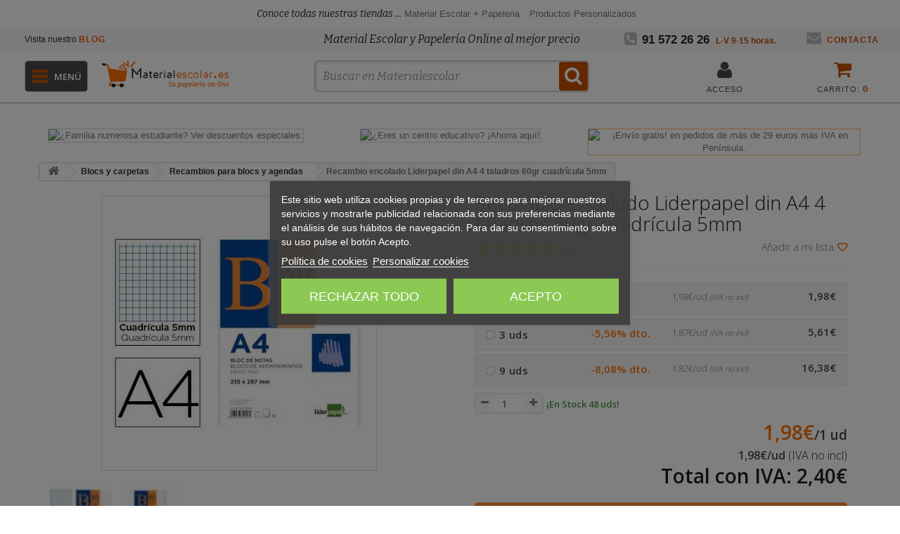

--- FILE ---
content_type: text/html; charset=utf-8
request_url: https://www.materialescolar.es/recambios-para-blocs-y-agendas/recambio-encolado-liderpapel-din-a4-5mm-32457.html
body_size: 218793
content:
<!DOCTYPE HTML> <!--[if lt IE 7]><html class="no-js lt-ie9 lt-ie8 lt-ie7" lang="es-es" ><![endif]--> <!--[if IE 7]><html class="no-js lt-ie9 lt-ie8 ie7" lang="es-es" ><![endif]--> <!--[if IE 8]><html class="no-js lt-ie9 ie8" lang="es-es" ><![endif]--> <!--[if gt IE 8]><html class="no-js ie9" lang="es-es" ><![endif]--><html lang="es-es"><head><meta name="google-adsense-account" content="ca-pub-1937235021924765"><meta charset="utf-8"/> <script>(function(w,d,t,r,u){var f,n,i;w[u]=w[u]||[],f=function(){var o={ti:"17128226", enableAutoSpaTracking: true};o.q=w[u],w[u]=new UET(o),w[u].push("pageLoad")},n=d.createElement(t),n.src=r,n.async=1,n.onload=n.onreadystatechange=function(){var s=this.readyState;s&&s!=="loaded"&&s!=="complete"||(f(),n.onload=n.onreadystatechange=null)},i=d.getElementsByTagName(t)[0],i.parentNode.insertBefore(n,i)})(window,document,"script","//bat.bing.com/bat.js","uetq");</script> <title>Recambio encolado Liderpapel din A4 4 taladros 60gr cuadrícula (32457)</title><meta name="description" content="Entrega 24h de Recambio encolado Liderpapel din A4 4 taladros 60gr cuadrícula 5mm (32457). ¡Envío GRATIS!" /><meta name="robots" content="index,follow"/><meta name="viewport" content="width=device-width, initial-scale=1"/><link rel="icon" type="image/vnd.microsoft.icon" href="/img/favicon-1.ico?1728984480"/><link rel="shortcut icon" type="image/x-icon" href="/img/favicon-1.ico?1728984480"/><link test3 rel="canonical" href="https://www.materialescolar.es/recambios-para-blocs-y-agendas/recambio-encolado-liderpapel-din-a4-5mm-32457.html"/><link rel="stylesheet" href="https://cache3.materialescolar.es/themes/materialescolar/cache/v_12433_1a40ffe2caa7fd89a84ac652724b953e_all.css?t=1&v=20.12.29.069" type="text/css"/><link rel="stylesheet" href="https://cache1.materialescolar.es/themes/materialescolar/cache/v_12433_b78439e06d83ff7a4a2181daf0aac0c5_print.css?t=1&v=20.12.29.069" type="text/css"/> <script type="text/javascript">/* <![CDATA[ */;var CUSTOMIZE_TEXTFIELD = 1;
var FancyboxI18nClose = 'Cerrar';
var FancyboxI18nNext = 'Siguiente';
var FancyboxI18nPrev = 'Anterior';
var PS_CATALOG_MODE = false;
var added_to_wishlist = 'El producto se ha añadido con éxito a su lista de favoritos.';
var ajax_allowed = true;
var ajaxsearch = true;
var alcagtmplus_events = [];
var alcagtmplus_params = {"config":{"verification_code":null,"site_verification_code":null,"free":false,"google_gtm_enabled":1,"google_gtm_id":"GTM-PBC7XNV","google_ga4_enabled":1,"google_ga4_id":"G-QBY3GRJMVW","google_measure_protocol":"2VAUFdWSQTqyy4230lJsfQ","google_ga4_ajax":1,"google_ga4_sts":null,"google_ga4_view_item":1,"google_ga4_view_item_list":1,"google_ga4_add_to_cart":1,"google_ga4_view_cart":1,"google_ga4_begin_checkout":1,"google_ga4_purchase":1,"google_ga4_purchase_order_state_id":["2"],"google_ads_enabled":null,"google_ads_id":null,"google_ads_create_account":null,"google_ads_view_product":null,"google_ads_add_to_cart":null,"google_ads_begin_checkout":null,"google_ads_purchase":null},"token":"2b092415bc4645e5da40772436d1b3d7","link":"https:\/\/www.materialescolar.es\/module\/alcagtmplus\/data?token=2b092415bc4645e5da40772436d1b3d7&rand=578944026","internal_link":"https:\/\/www.materialescolar.es\/module\/alcagtmplus\/internal","page":false,"id_product":1764,"id_product_attribute":false,"id_category":false,"id_cart":false,"id_order":false,"id_customer":0,"new_customer":false};
var allowBuyWhenOutOfStock = false;
var attribute_anchor_separator = '-';
var attributesCombinations = [];
var availableLaterValue = '';
var availableNowValue = '';
var baseDir = 'https://www.materialescolar.es/';
var baseUri = 'https://www.materialescolar.es/';
var blocksearch_type = 'top';
var comparator_max_item = 0;
var comparedProductsIds = [];
var confirm_report_message = '¿Seguro que quieres denunciar este comentario?';
var contentOnly = false;
var currency = {"id":1,"name":"euro","iso_code":"EUR","iso_code_num":"978","sign":"\u20ac","blank":"0","conversion_rate":"1.000000","deleted":"0","format":"2","decimals":"1","active":"1","prefix":"","suffix":" \u20ac","id_shop_list":null,"force_id":false};
var currencyBlank = 0;
var currencyFormat = 2;
var currencyRate = 1;
var currencySign = '€';
var currentDate = '2026-01-31 01:00:52';
var customerGroupWithoutTax = false;
var customizationFields = false;
var customizationId = null;
var customizationIdMessage = 'Personalización n°';
var default_eco_tax = 0;
var delete_txt = 'Eliminar';
var descuentos = '[{"id_specific_price":"3790780395","id_specific_price_rule":"0","id_cart":"0","id_product":"1764","id_shop":"1","id_shop_group":"0","id_currency":"0","id_country":"0","id_group":"0","id_customer":"0","id_product_attribute":"0","price":"1.975700","from_quantity":"1","reduction":0,"reduction_tax":"1","reduction_type":"amount","from":"0000-00-00 00:00:00","to":"0000-00-00 00:00:00","score":"48","quantity":"1","reduction_with_tax":0,"real_value":0.005202999999999847,"nextQuantity":3},{"id_specific_price":"3790780396","id_specific_price_rule":"0","id_cart":"0","id_product":"1764","id_shop":"1","id_shop_group":"0","id_currency":"0","id_country":"0","id_group":"0","id_customer":"0","id_product_attribute":"0","price":"1.866900","from_quantity":"3","reduction":0,"reduction_tax":"1","reduction_type":"amount","from":"0000-00-00 00:00:00","to":"0000-00-00 00:00:00","score":"48","quantity":"3","reduction_with_tax":0,"real_value":0.13685100000000006,"nextQuantity":6},{"id_specific_price":"3790780397","id_specific_price_rule":"0","id_cart":"0","id_product":"1764","id_shop":"1","id_shop_group":"0","id_currency":"0","id_country":"0","id_group":"0","id_customer":"0","id_product_attribute":"0","price":"1.866900","from_quantity":"6","reduction":0,"reduction_tax":"1","reduction_type":"amount","from":"0000-00-00 00:00:00","to":"0000-00-00 00:00:00","score":"48","quantity":"6","reduction_with_tax":0,"real_value":0.13685100000000006,"nextQuantity":9},{"id_specific_price":"3790780398","id_specific_price_rule":"0","id_cart":"0","id_product":"1764","id_shop":"1","id_shop_group":"0","id_currency":"0","id_country":"0","id_group":"0","id_customer":"0","id_product_attribute":"0","price":"1.812400","from_quantity":"9","reduction":0,"reduction_tax":"1","reduction_type":"amount","from":"0000-00-00 00:00:00","to":"0000-00-00 00:00:00","score":"48","quantity":"9","reduction_with_tax":0,"real_value":0.2027960000000002,"nextQuantity":-1}]';
var descuentosporcantidad = true;
var displayList = false;
var displayPrice = 0;
var doesntExist = 'El producto no existe en este modelo. Por favor, elija otro.';
var doesntExistNoMore = 'Este producto ya no está disponible';
var doesntExistNoMoreBut = 'con éstas características, pero está disponible con otras opciones';
var ecotaxTax_rate = 0;
var fieldRequired = 'Por favor rellene todos los campos requeridos antes de guardar la personalización.';
var freeProductTranslation = '¡Gratis!';
var freeShippingTranslation = 'Envío gratuito!';
var generated_date = 1769817652;
var groupReduction = 0;
var hasDeliveryAddress = false;
var highDPI = false;
var idDefaultImage = 3069943;
var id_lang = 1;
var id_product = 1764;
var img_dir = 'https://cache1.materialescolar.es/themes/materialescolar/img/';
var img_prod_dir = 'https://cache2.materialescolar.es/img/p/';
var img_ps_dir = 'https://cache2.materialescolar.es/img/';
var instantsearch = false;
var isGuest = 0;
var isLogged = 0;
var isMobile = false;
var jqZoomEnabled = false;
var loggin_required = 'Debe identificarse para administrar su lista de favoritos.';
var maxQuantityToAllowDisplayOfLastQuantityMessage = 3;
var max_item = 'No puede comparar más de 0 productos';
var min_item = 'Debe elegir al menos un producto';
var minimalQuantity = 1;
var moderation_active = true;
var mywishlist_url = 'https://www.materialescolar.es/module/blockwishlist/mywishlist';
var noTaxForThisProduct = false;
var oosHookJsCodeFunctions = [];
var page_name = 'product';
var priceDisplayMethod = 0;
var priceDisplayPrecision = 2;
var productAvailableForOrder = true;
var productBasePriceTaxExcl = 1.98;
var productBasePriceTaxExcluded = 1.98;
var productBasePriceTaxIncl = 2.3958;
var productHasAttributes = false;
var productPrice = 2.3958;
var productPriceTaxExcluded = 1.98;
var productPriceTaxIncluded = 2.3958;
var productPriceWithoutReduction = 2.3958;
var productReference = '32457';
var productShowPrice = true;
var productUnitPriceRatio = 0;
var product_fileButtonHtml = 'Seleccione un archivo';
var product_fileDefaultHtml = 'Fichero no seleccionado';
var product_specific_price = {"id_specific_price":"3790780395","id_specific_price_rule":"0","id_cart":"0","id_product":"1764","id_shop":"1","id_shop_group":"0","id_currency":"0","id_country":"0","id_group":"0","id_customer":"0","id_product_attribute":"0","price":1.98,"from_quantity":"1","reduction":"0.000000","reduction_tax":"1","reduction_type":"amount","from":"0000-00-00 00:00:00","to":"0000-00-00 00:00:00","score":"50"};
var productcomment_added = '¡Tu comentario ha sido añadido!';
var productcomment_added_moderation = 'Su comentario ha sido añadido y estará disponible una vez lo apruebe un moderador.';
var productcomment_ok = 'ok';
var productcomment_title = 'Nuevo comentario';
var productcomments_controller_url = 'https://www.materialescolar.es/module/productcomments/default';
var productcomments_url_rewrite = true;
var quantitiesDisplayAllowed = true;
var quantityAvailable = 48;
var quickView = false;
var reduction_percent = 0;
var reduction_price = 0;
var removingLinkText = 'eliminar este producto de mi carrito';
var roundMode = 0;
var search_url = 'https://www.materialescolar.es/buscar';
var secure_key = '48373ca4528b55198ff5c96296520162';
var sharing_img = 'https://cache2.materialescolar.es/3069943/recambio-encolado-liderpapel-din-a4-5mm-32457.jpg';
var sharing_name = 'Recambio encolado Liderpapel din A4 4 taladros 60gr cuadrícula 5mm';
var sharing_url = 'https://www.materialescolar.es/recambios-para-blocs-y-agendas/recambio-encolado-liderpapel-din-a4-5mm-32457.html';
var specific_currency = false;
var specific_price = 1.98;
var static_token = 'e4ed389e5f4a7711b463dda1431a7d4f';
var stf_msg_error = 'Su email no ha podido ser enviado. Por favor, compruebe la dirección de correo electrónico e inténtelo de nuevo.';
var stf_msg_required = 'No ha rellenado los campos obligatorios';
var stf_msg_success = 'Tu e-mail ha sido enviado con éxito';
var stf_msg_title = 'Enviar a un amigo';
var stf_secure_key = 'a3e9e520e306bf41abe398b5edf6b0fb';
var stock_management = 1;
var taxRate = 21;
var testSpeedMode = false;
var toBeDetermined = 'A determinar';
var token = 'e4ed389e5f4a7711b463dda1431a7d4f';
var uploading_in_progress = 'En curso, espere un momento por favor ...';
var usingSecureMode = true;
var wishlistProductsIds = [];/* ]]> */</script> <script type="text/javascript"
                        src="/js/jquery/jquery-1.11.0.min.js?v=620.12.29.069"></script> <script type="text/javascript"
                        src="/js/jquery/jquery-migrate-1.2.1.min.js?v=620.12.29.069"></script> <script type="text/javascript"
                        src="/js/jquery/plugins/jquery.easing.js?v=620.12.29.069"></script> <script type="text/javascript"
                        src="/js/tools.js?v=620.12.29.069"></script> <script type="text/javascript"
                        src="/themes/materialescolar/js/global.js?v=620.12.29.069"></script> <script type="text/javascript"
                        src="/themes/materialescolar/js/autoload/10-bootstrap.min.js?v=620.12.29.069"></script> <script type="text/javascript"
                        src="/themes/materialescolar/js/autoload/15-jquery.total-storage.min.js?v=620.12.29.069"></script> <script type="text/javascript"
                        src="/themes/materialescolar/js/autoload/15-jquery.uniform-modified.js?v=620.12.29.069"></script> <script type="text/javascript"
                        src="/js/jquery/plugins/fancybox/jquery.fancybox.js?v=620.12.29.069"></script> <script type="text/javascript"
                        src="/js/jquery/plugins/jquery.idTabs.js?v=620.12.29.069"></script> <script type="text/javascript"
                        src="/js/jquery/plugins/jquery.scrollTo.js?v=620.12.29.069"></script> <script type="text/javascript"
                        src="/js/jquery/plugins/jquery.serialScroll.js?v=620.12.29.069"></script> <script type="text/javascript"
                        src="/js/jquery/plugins/bxslider/jquery.bxslider.js?v=620.12.29.069"></script> <script type="text/javascript"
                        src="/themes/materialescolar/js/product.js?v=620.12.29.069"></script> <script type="text/javascript"
                        src="/modules/lgcookieslaw/views/js/plugins/tooltipster/tooltipster.bundle.min.js?v=620.12.29.069"></script> <script type="text/javascript"
                        src="/modules/lgcookieslaw/views/js/front.js?v=620.12.29.069"></script> <script type="text/javascript"
                        src="/js/jquery/plugins/jquery.cooki-plugin.js?v=620.12.29.069"></script> <script type="text/javascript"
                        src="/modules/pagecache/views/js/pagecache.js?v=620.12.29.069"></script> <script type="text/javascript"
                        src="/modules/socialsharing/js/socialsharing.js?v=620.12.29.069"></script> <script type="text/javascript"
                        src="/themes/materialescolar/js/modules/blockcart/ajax-cart.js?v=620.12.29.069"></script> <script type="text/javascript"
                        src="/themes/materialescolar/js/modules/blocknewsletter/blocknewsletter.js?v=620.12.29.069"></script> <script type="text/javascript"
                        src="/js/jquery/plugins/autocomplete/jquery.autocomplete.js?v=620.12.29.069"></script> <script type="text/javascript"
                        src="/themes/materialescolar/js/modules/blocksearch/blocksearch.js?v=620.12.29.069"></script> <script type="text/javascript"
                        src="/themes/materialescolar/js/modules/sendtoafriend/sendtoafriend.js?v=620.12.29.069"></script> <script type="text/javascript"
                        src="/modules/productcomments/js/jquery.rating.pack.js?v=620.12.29.069"></script> <script type="text/javascript"
                        src="/themes/materialescolar/js/modules/blockwishlist/js/ajax-wishlist.js?v=620.12.29.069"></script> <script type="text/javascript"
                        src="/modules/productaccessories/js/jquery.mousewheel.js?v=620.12.29.069"></script> <script type="text/javascript"
                        src="/modules/productaccessories/js/jScrollPane.js?v=620.12.29.069"></script> <script type="text/javascript"
                        src="/themes/materialescolar/js/modules/productaccessories/js/jsPersonalproductaccessories.js?v=620.12.29.069"></script> <script type="text/javascript"
                        src="/modules/wim_sepaxml/views/js/front.js?v=620.12.29.069"></script> <script type="text/javascript"
                        src="/modules/lastposts/js/jQuery-cycle.js?v=620.12.29.069"></script> <script type="text/javascript"
                        src="/modules/blockrecomendaciones/blockrecomendaciones.js?v=620.12.29.069"></script> <script type="text/javascript"
                        src="https://connect.facebook.net/es_ES/all.js#xfbml=1?v=620.12.29.069"></script> <script type="text/javascript"
                        src="/modules/allinone_rewards/js/facebook.js?v=620.12.29.069"></script> <script type="text/javascript"
                        src="/themes/materialescolar/js/tools/treeManagement.js?v=620.12.29.069"></script> <script type="text/javascript"
                        src="/modules/ifeedback/views/js/lib/jquery.filer/jquery.filer.min.js?v=620.12.29.069"></script> <script type="text/javascript"
                        src="/modules/ifeedback/views/js/lib/bootstrap/pts/bootstrap.min.js?v=620.12.29.069"></script> <script type="text/javascript"
                        src="/themes/materialescolar/js/modules/ifeedback/views/js/front/ifeedback.js?v=620.12.29.069"></script> <script type="text/javascript"
                        src="/modules/ifeedback/views/js/lib/pts/tools.js?v=620.12.29.069"></script> <script type="text/javascript"
                        src="/modules/ifeedback/views/js/front/override.js?v=620.12.29.069"></script> <script type="text/javascript"
                        src="/modules/ifeedback/../../js/jquery/plugins/owlcarousel/dist/owl.carousel.min.js?v=620.12.29.069"></script> <script type="text/javascript"
                        src="/modules/redsys/views/js/front17.js?v=620.12.29.069"></script> <script type="text/javascript"
                        src="/modules/doofinder/views/js/add-to-cart/doofinder-add_to_cart_ps16.js?v=620.12.29.069"></script> <script type="text/javascript"
                        src="/modules/ComercialSur/views/js/front.js?v=620.12.29.069"></script> <script type="text/javascript"
                        src="/modules/wim_landing/views/js/front.js?v=620.12.29.069"></script> <script type="text/javascript"
                        src="/modules/wim_features_groups/views/js/front.js?v=620.12.29.069"></script> <script type="text/javascript"
                        src="/modules/wim_joumma/views/js/front.js?v=620.12.29.069"></script> <script type="text/javascript"
                        src="/themes/materialescolar/js/modules/pm_advancedtopmenu/js/pm_advancedtopmenu.js?v=620.12.29.069"></script> <script type="text/javascript"
                        src="/modules/app4less/views/js/front.js?v=620.12.29.069"></script> <script type="text/javascript"
                        src="/themes/materialescolar/js/modules/wim_banners_category/views/js/front.js?v=620.12.29.069"></script> <script type="text/javascript"
                        src="/modules/EkomiWidgets/views/js/front.js?v=620.12.29.069"></script> <script type="text/javascript"
                        src="/modules/wim_totto/views/js/front.js?v=620.12.29.069"></script> <script type="text/javascript"
                        src="/modules/wim_brands_home_abc/views/js/front.js?v=620.12.29.069"></script> <script type="text/javascript"
                        src="/modules/wim_dbp/views/js/front.js?v=620.12.29.069"></script> <script type="text/javascript"
                        src="/modules/wim_cds/views/js/front.js?v=620.12.29.069"></script> <script type="text/javascript"
                        src="/modules/alcagtmplus/views/js/front.js?v=620.12.29.069"></script> <script type="text/javascript"
                        src="/modules/alcagtmplus/views/js/front_internal.js?v=620.12.29.069"></script> <script type="text/javascript"
                        src="/js/jquery/ui/jquery.ui.core.min.js?v=620.12.29.069"></script> <script type="text/javascript"
                        src="/js/jquery/ui/jquery.ui.datepicker.min.js?v=620.12.29.069"></script> <script type="text/javascript"
                        src="/js/jquery/ui/i18n/jquery.ui.datepicker-es.js?v=620.12.29.069"></script> <script type="text/javascript"
                        src="/js/jquery/ui/jquery.ui.widget.min.js?v=620.12.29.069"></script> <script type="text/javascript"
                        src="/js/jquery/ui/jquery.ui.mouse.min.js?v=620.12.29.069"></script> <script type="text/javascript"
                        src="/js/jquery/ui/jquery.ui.slider.min.js?v=620.12.29.069"></script> <script type="text/javascript"
                        src="/modules/gformbuilderpro/views/js/front/tinymce/tinymce.min.js?v=620.12.29.069"></script> <script type="text/javascript"
                        src="/modules/gformbuilderpro/views/js/front/jquery.minicolors.js?v=620.12.29.069"></script> <script type="text/javascript"
                        src="/modules/gformbuilderpro/views/js/front/gformbuilderpro.js?v=620.12.29.069"></script> <script type="text/javascript"
                        src="/modules/productcomments/js/jquery.textareaCounter.plugin.js?v=620.12.29.069"></script> <script type="text/javascript"
                        src="/themes/materialescolar/js/modules/productcomments/js/productcomments.js?v=620.12.29.069"></script> <script src="https://cdn.jsdelivr.net/npm/vanilla-lazyload@10.19.0/dist/lazyload.min.js"></script> <script>var hide_for_app = false;</script> <script type="text/javascript">pcRunDynamicModulesJs = function() {
// Autoconf - 2024-06-12T09:53:44+00:00
// blockcart
// Force cart to refresh
$.ajax({ type: 'POST', headers: { "cache-control": "no-cache"}, url: baseUri + '?rand=' + new Date().getTime(), async: true, cache: false, dataType: "json", data: 'controller=cart&ajax=true&token=' + static_token, success: function (jsonData) { ajaxCart.updateCart(jsonData);}
});

// productcomments
if ($.fn.rating) $('input.star').rating();
if ($.fn.rating) $('.auto-submit-star').rating();
if ($.fn.fancybox) $('.open-comment-form').fancybox({'hideOnContentClick': false});
// cookiesplus
if (typeof cookieGdpr !== 'undefined') {cookieGdpr.init();}

/*
if(connectif) {
initializeConnectif(connectifConfiguration);
} else {
document.addEventListener('connectif.loaded', function onConnectifLoaded() {
initializeConnectif(connectifConfiguration);
});
}
*/
};</script><script type="text/javascript">/*  */;processDynamicModules = function(dyndatas) {
        for (var key in dyndatas) {
            var tokens = key.split('|');
            if (tokens>1) {
                var domNode = $(dyndatas[tokens[0]]).filter('#'+tokens[1]);
                if (domNode.length) {
                    $('#pc_'+tokens[0]+' #'+tokens[1]).replaceWith(domNode.html());
                }
                else {
                    $('#pc_'+tokens[0]).replaceWith(dyndatas[tokens[0]]);
                }
            }
            else if (key=='js') {
                $('body').append(dyndatas[key]);
            }
            else {
                $('#pc_'+key).replaceWith(dyndatas[key]);
            }
        }

        if (typeof pcRunDynamicModulesJs == 'function') {
            pcRunDynamicModulesJs();
        }

        iniciarLazyLoad();
    };/*  */</script><meta property="og:type" content="product" /><meta property="og:url" content="https://www.materialescolar.es/recambios-para-blocs-y-agendas/recambio-encolado-liderpapel-din-a4-5mm-32457.html" /><meta property="og:title" content="Recambio encolado Liderpapel din A4 5mm (32457)" /><meta property="og:site_name" content="Materialescolar.es" /><meta property="og:description" content="Recambio encolado Liderpapel din A4 5mm. Envío siempre gratis. Entrega en 48 horas." /><meta property="og:image" content="https://cache3.materialescolar.es/3069943-large_default/recambio-encolado-liderpapel-din-a4-5mm-32457.jpg" /><meta property="product:pretax_price:amount" content="1.98" /><meta property="product:pretax_price:currency" content="EUR" /><meta property="product:price:amount" content="2.4" /><meta property="product:price:currency" content="EUR" /><meta property="product:weight:value" content="0.340300" /><meta property="product:weight:units" content="kg" /><script type="text/javascript">/*  */;jQuery.attrHooks.type = {
        set: function( elem, value ) {
            if ( !jQuery.support.radioValue && value === "radio" && jQuery.nodeName(elem, "input") ) {
                // Setting the type on a radio button after the value resets the value in IE6-9
                // Reset value to default in case type is set after value during creation
                var val = elem.value;
                elem.setAttribute( "type", value );
                if ( val ) {
                    elem.value = val;
                }
                return value;
            }
        }
    };
    var display_modal = '0';
    var ifb_static_token = '44050b4d0759467403aefb6c1c15b5f6';
    var ifb_module_dir = '/modules/ifeedback/';
    var image_dir = "/modules/ifeedback/views/img/";
    var limit_characters = '140';
    var ifb_enable_captcha = '';
    var site_key_google = '';
    var is_16 = '1';
    var max_num_files = '3';
    var max_size_files = '2';
    var enabled_upload_files = '0';

    var require_feedback = "1";

    var iFeedback = {
        CONFIGS : {"IFB_VERSION":"2.0.7","IFB_TOTAL_NUM_STARS":"5","IFB_LIMIT_CHARACTERS_COMMENT":"140","IFB_NUM_RATING_DISPLAY":"10","IFB_ALLOW_GUEST":false,"IFB_IMAGE_TYPE":"small_default","IFB_ALLOW_APPROVAL_AUTO":false,"IFB_ENABLE_CAPTCHA":false,"IFB_NOTIFY_BY_EMAIL_FEEDBACK":true,"IFB_SHOW_PRODUCTS_PURCHASED":true,"IFB_SHOW_USER_LOCATION":false,"IFB_REDIRECT_RATING_PAGE":false,"IFB_SHOW_RATING_LANG":false,"IFB_LIMIT_BY_LINE_OF_COMMENT":"70","IFB_ID_ORDER_STATE":"-1","IFB_ENABLE_UPLOAD_FILES":false,"IFB_NUM_IMG_UPLOAD":"3","IFB_SIZE_IMG_UPLOAD":"2","IFB_BORDER_COLOR_STAR":"#ee7e08","IFB_BACKGROUND_COLOR_STAR_SELECT":"#ffc200","IFB_BACKGROUND_COLOR_STAR_HOVER":"#ffd203","IFB_ENABLE_VOUCHER":false,"IFB_ONLY_FEEDBACK":true,"IFB_MAX_COMMENT_VOUCHER":"1","IFB_DATE_VALIDITY":"7","IFB_DISCOUNT_DESCRIPTION":null,"IFB_NUM_DAY_SEND_EMAIL":"5","IFB_FB_APP_ID":null,"IFB_FB_SECRET_APP":null,"IFB_FB_PAGE_ID":null,"IFB_FB_NAME_PAGE":null,"IFB_FB_TOKEN_PAGE":null,"IFB_FB_TOKEN":null,"IFB_SITE_KEY_GOOGLE":null,"IFB_DEFAULT_COMMISSION":"1","IFB_DEFAULT_PERCENTAGE":"0","IFB_DEFAULT_CURRENCY":"{}","IFB_TEMPLATE_IFEEDBACK":{"1":"<p>Hola <strong>{firstname} {lastname}<\/strong>,<\/p>\r\n                <p>Tiempo atr\u00e1s compraste en {shop_name} y quer\u00edamos saber tu experiencia de compra.<\/p>\r\n                <p>Siempre estamos en constante mejora y tener a nuestros clientes satisfechos es uno de nuestros mayores objetivos, por lo tanto nos gustar\u00eda que nos cuente tu grado de satisfacci\u00f3n y experiencia de compra.<\/p>\r\n                <p>Puedes dejarnos su opini\u00f3n dando click en el siguiente enlace:<\/p>\r\n                <p>{url_ifb}<\/p>\r\n                <p>Tu opini\u00f3n es de suma importancia para nosotros, nos permitir\u00e1 crecer y brindarte un mejor servicio.<\/p>\r\n                <p>Gracias por tu tiempo y esperamos verte de vuelta.<\/p>"},"IFB_TEMPLATE_VOUCHER":{"1":"<h3>Gracias por su valoraci\u00f3n y opini\u00f3n en {shop_name}<\/h3>\r\n                <p>Como agradecimiento, le concedemos un descuento de {amount}{amount_symbol} en su pr\u00f3ximo pedido! Esta oferta es v\u00e1lida por {days} d\u00edas, as\u00ed que no pierda un instante!.<\/p>\r\n                <p>Aqu\u00ed est\u00e1 su cup\u00f3n <strong>{voucher_num}<\/strong><br \/><br \/> Introduzca este c\u00f3digo en su carrito de compras para obtener el descuento.<\/p>"},"IFB_SHOW_FIELDS_CUSTOMER":false,"IFB_ENABLE_DEBUG":false,"IFB_IP_DEBUG":null,"IFB_REQUIRE_FEEDBACK":true,"IFB_SHOW_FPRODUCTS_IN_FPAGE":true,"IFB_ENABLE_CAROUSEL":true,"IFB_NUM_FEEDBACKS_DISPLAY_CAROUSEL":"1","IFB_TIME_DISPLAY_FEEDBACKS_CAROUSEL":"5","IFB_SHOW_RANDOM_FEEDBACKS_CAROUSEL":true,"IFB_RM":false}
    };

    var MsgIFB = {
            characters: "caracteres",
            required_captcha: "Debe validar el captcha",
            enabled_filter_star : "Filtros habilitados",
            star : "estrella",
            stars : "estrellas",

            confirm_delete_image: "Está seguro de eliminar la imagen?",

            /*messages upload files*/
            upload_files : "Sube tus imágenes de producto",
            type_images : "Sólo puede subir imágenes",
            limit_images_only : "Sólo",
            limit_images : "archivos pueden ser subidos",
            msg_filesize: "es demasiado grande! Por favor, sube el archivo hasta",
            msg_filesSizeAll: "Los archivos que ha subido son demasiado grandes! Por favor, subir archivos de hasta",
            remove_confirmation: "¿Seguro que quiere eliminar este archivo?",
            require_feedback: "Por favor, introduzca un comentario"
    };/*  */</script> <style type="text/css" media="all">/******************  rating **********************/
        .rating_star:not(:checked) > label:before {
            content: '☆';
            color: #ee7e08;
        }

        .rating_star > input:checked ~ label:before {
            content: "\2605";
            color: #ffc200;
        }

        .rating_star:not(:checked) > label:hover:before,
        .rating_star:not(:checked) > label:hover ~ label:before {
            content: "\2605";
            color: #ffd203;
        }

        .rating_star > input:checked + label:hover:before,
        .rating_star > input:checked + label:hover ~ label:before,
        .rating_star > input:checked ~ label:hover:before,
        .rating_star > input:checked ~  label:hover ~ label:before,
        .rating_star > label:hover ~ input:checked ~ label {
            content: "\2605";
            color: #ffd203;
        }

        .rating_star_selected >label{
            font-family: fontawesomepts;
            color: #ffc200;
            display: inline-block;
            font-weight: normal;
        }

        .content_percent_comment >.percent_comments{
            background-color: #ffc200;
        }</style> <script>document.addEventListener('doofinder.cart.add', function(event) {

      const checkIfCartItemHasVariation = (cartObject) => {
        return (cartObject.item_id === cartObject.grouping_id) ? false : true;
      }

      /**
      * Returns only ID from string
      */
      const sanitizeVariationID = (variationID) => {
        return variationID.replace(/\D/g, "")
      }

      doofinderManageCart({
        cartURL          : "",  //required for prestashop 1.7, in previous versions it will be empty.
        cartToken        : "e4ed389e5f4a7711b463dda1431a7d4f",
        productID        : checkIfCartItemHasVariation(event.detail) ? event.detail.grouping_id : event.detail.item_id,
        customizationID  : checkIfCartItemHasVariation(event.detail) ? sanitizeVariationID(event.detail.item_id) : 0,   // If there are no combinations, the value will be 0
        quantity         : event.detail.amount,
        statusPromise    : event.detail.statusPromise,
        itemLink         : event.detail.link,
        group_id         : event.detail.group_id
      });
    });</script> <script data-keepinline>(function(w, k) {w[k] = window[k] || function () { (window[k].q = window[k].q || []).push(arguments) }})(window, "doofinderApp")
    

    // Custom personalization:
    doofinderApp("config", "language", "es-es");
    doofinderApp("config", "currency", "EUR");</script> <script src="https://eu1-config.doofinder.com/2.x/127d9f11-6523-48f4-927d-a83507e1ca38.js" async></script> <!--[if lt IE 8]> <script type="text/javascript" src="https://www.materialescolar.es/modules/pm_advancedtopmenu/js/pm_advancedtopmenuiefix.js"></script> <![endif]--> <script type="text/javascript">(function() {
                        window.sib = { equeue: [], client_key: "kgtnwx0azircdehar61wcg2p" };
                        /* OPTIONAL: email for identify request*/
                        window.sib.email_id = "";
                        window.sendinblue = {}; for (var j = ['track', 'identify', 'trackLink', 'page'], i = 0; i < j.length; i++) { (function(k) { window.sendinblue[k] = function() { var arg = Array.prototype.slice.call(arguments); (window.sib[k] || function() { var t = {}; t[k] = arg; window.sib.equeue.push(t);})(arg[0], arg[1], arg[2]);};})(j[i]);}var n = document.createElement("script"),i = document.getElementsByTagName("script")[0]; n.type = "text/javascript", n.id = "sendinblue-js", n.async = !0, n.src = "https://sibautomation.com/sa.js?key=" + window.sib.client_key, i.parentNode.insertBefore(n, i), window.sendinblue.page();
                    })();</script> <script defer="defer" src="https://www.dwin1.com/22931.js" type="text/javascript"></script> <link rel="prefetch" href="https://www.paypal.com/sdk/js?components=marks,funding-eligibility&client-id=AXjYFXWyb4xJCErTUDiFkzL0Ulnn-bMm4fal4G-1nQXQ1ZQxp06fOuE7naKUXGkq2TZpYSiI9xXbs4eo&merchant-id=5V23UFLNWRWG2&currency=EUR&intent=capture&commit=false&vault=false&integration-date=2022-14-06&enable-funding=paylater" as="script"> <script>/*  */;setTimeout(function(){
        (function(w,d,s,l,i){w[l]=w[l]||[];w[l].push({'gtm.start':
        new Date().getTime(),event:'gtm.js'});var f=d.getElementsByTagName(s)[0],
        j=d.createElement(s),dl=l!='dataLayer'?'&l='+l:'';j.async=true;j.src=
        'https://www.googletagmanager.com/gtm.js?id='+i+dl;f.parentNode.insertBefore(j,f);
        })(window,document,'script','dataLayer','GTM-PBC7XNV');
    }, 500);/*  */</script> <script type="text/javascript" async>/*  */;(function() {
        let isConnectifInitialized = false;

        function getConnectifCartFromAjax(ajaxCart) {
            const connectifCart = {
                cartId: ajaxCart.cn_cart_id?.toString(),
                cartRecoveryUrl: ajaxCart.cn_cart_recovery_url,
                totalPrice: +ajaxCart.cn_total_price,
                totalQuantity: +ajaxCart.cn_total_quantity,
                products: ajaxCart.cn_products.map(mapFromCartItem)
            };
            return connectifCart;
        }

        function mapFromCartItem(cartItem) {
            const productBasketItem = {
                productDetailUrl: cartItem.url?.toString(),
                productId: cartItem.product_id?.toString(),
                name: cartItem.name?.toString(),
                description: cartItem.description,
                imageUrl: cartItem.image_url,
                unitPrice: +cartItem.unit_price,
                availability: cartItem.availability,
                brand: cartItem.brand,
                unitPriceOriginal: cartItem.unit_price_original,
                unitPriceWithoutVAT: cartItem.unit_price_without_vat,
                discountedPercentage: cartItem.discounted_percentage,
                discountedAmount: cartItem.discounted_amount,
                quantity: +cartItem.quantity,
                price: +cartItem.price,
                publishedAt: cartItem.published_at,
                categories: cartItem.categories,
                relatedExternalProductIds: cartItem.relatedProductsArray,
                tags: cartItem.tagsArray
            };
            return productBasketItem;
        }


        function onConnectifStarted() {
            isConnectifInitialized = true;
            if (typeof prestashop !== 'undefined') {
                prestashop.on(
                    'updateCart',
                    function(event) {
                        $.ajax({
                            type: 'GET',
                            url: 'https://www.materialescolar.es/?fc=module&module=connectif&controller=cartajax&retrieve_cart=1&ajax=true',
                            success: function(ajaxCart) {
                                if (!ajaxCart) {
                                    return;
                                }

                                const cnCart = JSON.parse(ajaxCart);
                                if (cnCart.cn_cart_exist) {
                                    const cart = getConnectifCartFromAjax(cnCart);
                                    window.connectif.managed.sendEvents([], { cart });
                                }
                            }
                        });
                    }
                );
            }
        }

        if (window.connectif &&
            window.connectif.managed &&
            window.connectif.managed.isInitialized()) {
            onConnectifStarted();
        } else {
            document.addEventListener(
                'connectif.managed.initialized',
                onConnectifStarted
            );
        }
    })();/*  */</script> <script type="text/javascript" async>/*  */;var _cnid = "80700764-4725-4b89-93a9-6a2bd3f77d40";
    (function(w, r, a, cn, s) {
            
                w['ConnectifObject'] = r;
                w[r] = w[r] || function () {( w[r].q = w[r].q || [] ).push(arguments)};
                cn = document.createElement('script');
                cn.type = 'text/javascript';
                cn.async = true;
                cn.src = a;
                cn.id = '__cn_client_script_' + _cnid;
                s = document.getElementsByTagName('script')[0];
                s.parentNode.insertBefore(cn, s);
            
            })(window, 'cn', 'https://cdn.connectif.cloud/eu7/client-script/' + '80700764-4725-4b89-93a9-6a2bd3f77d40');/*  */</script> <link rel="preload" href="//fonts.googleapis.com/css?family=Open+Sans:300,600&amp;subset=latin,latin-ext" as="style"/><link rel="stylesheet" href="//fonts.googleapis.com/css?family=Open+Sans:300,600&amp;subset=latin,latin-ext" type="text/css" media="all"/><link rel="preload" href="https://fonts.googleapis.com/css?family=Bitter:400,700,400italic" as="style"/><link href="https://fonts.googleapis.com/css?family=Bitter:400,700,400italic" rel="stylesheet" type="text/css"><!--[if IE 8]> <script src="https://oss.maxcdn.com/libs/html5shiv/3.7.0/html5shiv.js"></script> <script src="https://oss.maxcdn.com/libs/respond.js/1.3.0/respond.min.js"></script> <![endif]--><meta name="p:domain_verify" content="9b618304cba22741cb1a5742ed695e3b"/><meta name="unancor-verify-code" content="aHR0cHM6Ly93d3cubWF0ZXJpYWxlc2NvbGFyLmVzL2Jsb2cv"> <script id='lgcookieslaw_script_gtm'>window.dataLayer = window.dataLayer || [];
        function gtag(){
            dataLayer.push(arguments);
        }

        gtag('consent', 'default', {
            'ad_storage': 'denied',
            'ad_user_data': 'denied',
            'ad_personalization': 'denied',
            'analytics_storage': 'denied',
            'personalization_storage': 'granted',
            'security_storage': 'granted'
        });</script> <script id='lgcookieslaw_script_ms'>window.uetq = window.uetq || [];

        window.uetq.push('consent', 'default', {
            'ad_storage': 'denied',
        });</script> </head><body id="product" onload="iniciarLazyLoad();" class=" product product-1764 product-recambio-encolado-liderpapel-din-a4-5mm-32457 category-2128 category-recambios-para-blocs-y-agendas hide-left-column hide-right-column lang_es"> <noscript><iframe src="https://www.googletagmanager.com/ns.html?id=GTM-PBC7XNV" height="0" width="0" style="display:none;visibility:hidden"></iframe></noscript><div id="fb-root" -null- ></div><div id="page"><div class="header-container navbar-fixed-top "> <header id="header"><div class="top-tiendas"> <span class="top-tiendas-texto">Conoce todas nuestras tiendas ...</span> <span class="top-tiendas-logos"> <a href="https://www.materialescolar.es/" title="Materialescolar.es" class="text-copy"> <span>Material Escolar + Papeleria</span> </a> <a href="https://www.productospersonalizados.es" title="Productos Personalizados" class="text-copy"> <span>Productos Personalizados</span> </a> </span></div><div class="nav"><div class="container2 "><div class="row"> <nav><div class="nav-blog"> <a class="login" href="https://www.materialescolar.es/blog" rel="follow" title="Blog"><span>Visita nuestro </span>Blog</a></div><div class="nav-h1"> <span class='h2_home'>Material Escolar y Papeler&iacute;a Online al mejor precio</span></div><div class="nav-tel"> <span class="shop-phone oct8ne-phone"> <i class="icon-phone-square"></i><strong>91 572 26 26</strong> <span id="horario_nav">L-V 9-15 horas.</span> </span></div><div id="contact-link" class="nav-contacto "> <a href="https://www.materialescolar.es/contactanos" title="Contacta con nosotros" rel="nofollow"><i class="icon-envelope"></i>Contacta</a></div></nav></div></div></div><div><div class="container2 "><div class="row"><div id="header_logo" class="col-sm-2"> <a href="https://www.materialescolar.es/" title="Materialescolar.es"> <img class="logo img-responsive" nolazyload src="https://cache3.materialescolar.es/img/20milproductos-logo-1464193968.png" alt="Materialescolar.es" width="241" height="52"/> </a></div><div id="mobile_header_phone"> <a href="tel:91 572 26 26"><i class="icon-phone"></i></a></div> <script type="text/javascript">/*  */;/*  */;var lgcookieslaw_consent_mode = 1;
    var lgcookieslaw_ms_consent_mode = 1;
    var lgcookieslaw_banner_url_ajax_controller = "https://www.materialescolar.es/module/lgcookieslaw/ajax"; 
    var lgcookieslaw_cookie_values = null; 
    var lgcookieslaw_saved_preferences = 0;
    var lgcookieslaw_ajax_calls_token = "06fb09aeed9d0ef1219ed8f446c46edd";
    var lgcookieslaw_reload = 1;
    var lgcookieslaw_block_navigation = 1;
    var lgcookieslaw_banner_position = 3;
    var lgcookieslaw_show_fixed_button = 1;
    var lgcookieslaw_save_user_consent = 1;
    var lgcookieslaw_reject_cookies_when_closing_banner = 0;
    var lgcookieslaw_id_banner = "15e3467843bf8fd6b89391a28541c32b";/*  */;/*  */</script> <div id="lgcookieslaw_banner_15e3467843bf8fd6b89391a28541c32b" class="lgcookieslaw-banner-15e3467843bf8fd6b89391a28541c32b lgcookieslaw-banner-floating lgcookieslaw-reject-button-enabled"><div class="container"><div class="lgcookieslaw-banner-message"><p>Este sitio web utiliza cookies propias y de terceros para mejorar nuestros servicios y mostrarle publicidad relacionada con sus preferencias mediante el análisis de sus hábitos de navegación. Para dar su consentimiento sobre su uso pulse el botón Acepto.</p><div class="lgcookieslaw-link-container"> <a class="lgcookieslaw-info-link lgcookieslaw-link" target="_blank" href="https://www.materialescolar.es/info/terminos-y-condiciones-de-uso">Pol&iacute;tica de cookies</a><a id="lgcookieslaw_customize_cookies_link" class="lgcookieslaw-customize-cookies-link lgcookieslaw-link">Personalizar cookies</a></div></div><div class="lgcookieslaw-button-container"> <button class="lgcookieslaw-button lgcookieslaw-reject-button"> Rechazar todo </button> <button class="lgcookieslaw-button lgcookieslaw-accept-button"> Acepto </button></div></div></div><div id="lgcookieslaw_modal" class="lgcookieslaw-modal"><div class="lgcookieslaw-modal-header"><p class="lgcookieslaw-modal-header-title">Preferencias de cookies</p><div class="lgcookieslaw-modal-header-title-user-consent-elements"><div class="lgcookieslaw-badge lgcookieslaw-tooltip-container lgcookieslaw-user-consent-consent-date" role="tooltip" title="" > <i class="lgcookieslaw-icon-schedule"></i> <span class="lgcookieslaw-user-consent-consent-date-text"></span></div> <a class="lgcookieslaw-badge lgcookieslaw-tooltip-container lgcookieslaw-user-consent-download" role="tooltip" title="Haga clic para descargar el consentimiento" target="_blank" href="" > <i class="lgcookieslaw-icon-download"></i> Consentimiento </a></div></div><div class="lgcookieslaw-modal-body"><div class="lgcookieslaw-modal-body-content"><div class="lgcookieslaw-section"><div class="lgcookieslaw-section-name"> Cookies funcionales<div class="lgcookieslaw-badge lgcookieslaw-tooltip-container" role="tooltip" title="Obligatoria" > Técnica</div></div><div class="lgcookieslaw-section-checkbox"><div class="lgcookieslaw-switch lgcookieslaw-switch-disabled"><div class="lgcookieslaw-slider-option lgcookieslaw-slider-option-left">No</div> <input type="checkbox" id="lgcookieslaw_purpose_6" class="lgcookieslaw-purpose" data-id-lgcookieslaw-purpose="6" data-consent-mode="true" data-consent-type="functionality_storage" data-technical="true" data-checked="true" /> <span id="lgcookieslaw_slider_6" class="lgcookieslaw-slider lgcookieslaw-slider-checked" ></span><div class="lgcookieslaw-slider-option lgcookieslaw-slider-option-right">Si</div></div></div><div class="lgcookieslaw-section-purpose"> <a class="lgcookieslaw-section-purpose-button collapsed" data-toggle="collapse" href="#multi_collapse_lgcookieslaw_purpose_6" role="button" aria-expanded="false" aria-controls="multi_collapse_lgcookieslaw_purpose_6"> <span class="lgcookieslaw-section-purpose-button-title">Descripción y cookies</span> </a><div class="lgcookieslaw-section-purpose-content collapse multi-collapse" id="multi_collapse_lgcookieslaw_purpose_6"><div class="lgcookieslaw-section-purpose-content-description"> Las cookies funcionales son estrictamente necesarias para proporcionar los servicios de la tienda, así como para su correcto funcionamiento, por ello no es posible rechazar su uso. Permiten al usuario la navegación a través de nuestra web y la utilización de las diferentes opciones o servicios que existen en ella.</div><div class="lgcookieslaw-section-purpose-content-cookies"><div class="table-responsive"><table class="lgcookieslaw-section-purpose-content-cookies-table table"><thead><tr><th> <span class="lgcookieslaw-tooltip-container" role="tooltip" title="Nombre de la cookie" > Cookie </span></th><th> <span class="lgcookieslaw-tooltip-container" role="tooltip" title="Dominio asociado a la cookie" > Proveedor </span></th><th> <span class="lgcookieslaw-tooltip-container" role="tooltip" title="Finalidad de la cookie" > Propósito </span></th><th> <span class="lgcookieslaw-tooltip-container" role="tooltip" title="Hora de vencimiento de la cookie" > Caducidad </span></th></tr></thead><tbody><tr><td>PHP_SESSID</td><td>www.materialescolar.es</td><td>La cookie PHPSESSID es nativa de PHP y permite a los sitios web almacenar datos de estado serializados. En el sitio web se utiliza para establecer una sesión de usuario y para pasar los datos de estado a través de una cookie temporal, que se conoce comúnmente como una cookie de sesión. Estas Cookies solo permanecerán en su equipo hasta que cierre el navegador.</td><td>Sesi&oacute;n</td></tr><tr><td>PrestaShop-#</td><td>www.materialescolar.es</td><td>Se trata de una cookie que usa Prestashop para guardar información y mantener abierta la sesión del usuario. Permite guardar información como la divisa, el idioma, identificador del cliente, entre otros datos necesarios para el correcto funcionamiento de la tienda.</td><td>480000 horas</td></tr></tbody></table></div></div></div></div></div><div class="lgcookieslaw-section"><div class="lgcookieslaw-section-name"> Cookies publicitarias</div><div class="lgcookieslaw-section-checkbox"><div class="lgcookieslaw-switch"><div class="lgcookieslaw-slider-option lgcookieslaw-slider-option-left">No</div> <input type="checkbox" id="lgcookieslaw_purpose_7" class="lgcookieslaw-purpose" data-id-lgcookieslaw-purpose="7" data-consent-mode="true" data-consent-type="ad_storage" data-technical="false" data-checked="false" /> <span id="lgcookieslaw_slider_7" class="lgcookieslaw-slider" ></span><div class="lgcookieslaw-slider-option lgcookieslaw-slider-option-right">Si</div></div></div><div class="lgcookieslaw-section-purpose"> <a class="lgcookieslaw-section-purpose-button collapsed" data-toggle="collapse" href="#multi_collapse_lgcookieslaw_purpose_7" role="button" aria-expanded="false" aria-controls="multi_collapse_lgcookieslaw_purpose_7"> <span class="lgcookieslaw-section-purpose-button-title">Descripción</span> </a><div class="lgcookieslaw-section-purpose-content collapse multi-collapse" id="multi_collapse_lgcookieslaw_purpose_7"><div class="lgcookieslaw-section-purpose-content-description"> Son aquellas que recaban información sobre los anuncios mostrados a los usuarios del sitio web. Pueden ser de anónimas, si solo recopilan información sobre los espacios publicitarios mostrados sin identificar al usuario o, personalizadas, si recopilan información personal del usuario de la tienda por parte de un tercero, para la personalización de dichos espacios publicitarios.</div></div></div></div><div class="lgcookieslaw-section"><div class="lgcookieslaw-section-name"> Cookies de analíticas</div><div class="lgcookieslaw-section-checkbox"><div class="lgcookieslaw-switch"><div class="lgcookieslaw-slider-option lgcookieslaw-slider-option-left">No</div> <input type="checkbox" id="lgcookieslaw_purpose_8" class="lgcookieslaw-purpose" data-id-lgcookieslaw-purpose="8" data-consent-mode="true" data-consent-type="analytics_storage" data-technical="false" data-checked="false" /> <span id="lgcookieslaw_slider_8" class="lgcookieslaw-slider" ></span><div class="lgcookieslaw-slider-option lgcookieslaw-slider-option-right">Si</div></div></div><div class="lgcookieslaw-section-purpose"> <a class="lgcookieslaw-section-purpose-button collapsed" data-toggle="collapse" href="#multi_collapse_lgcookieslaw_purpose_8" role="button" aria-expanded="false" aria-controls="multi_collapse_lgcookieslaw_purpose_8"> <span class="lgcookieslaw-section-purpose-button-title">Descripción</span> </a><div class="lgcookieslaw-section-purpose-content collapse multi-collapse" id="multi_collapse_lgcookieslaw_purpose_8"><div class="lgcookieslaw-section-purpose-content-description"> Recopilan información sobre la experiencia de navegación del usuario en la tienda, normalmente de forma anónima, aunque en ocasiones también permiten identificar de manera única e inequívoca al usuario con el fin de obtener informes sobre los intereses de los usuarios en los productos o servicios que ofrece la tienda.</div></div></div></div><div class="lgcookieslaw-section"><div class="lgcookieslaw-section-name"> Cookies de rendimiento</div><div class="lgcookieslaw-section-checkbox"><div class="lgcookieslaw-switch"><div class="lgcookieslaw-slider-option lgcookieslaw-slider-option-left">No</div> <input type="checkbox" id="lgcookieslaw_purpose_9" class="lgcookieslaw-purpose" data-id-lgcookieslaw-purpose="9" data-consent-mode="false" data-technical="false" data-checked="false" /> <span id="lgcookieslaw_slider_9" class="lgcookieslaw-slider" ></span><div class="lgcookieslaw-slider-option lgcookieslaw-slider-option-right">Si</div></div></div><div class="lgcookieslaw-section-purpose"> <a class="lgcookieslaw-section-purpose-button collapsed" data-toggle="collapse" href="#multi_collapse_lgcookieslaw_purpose_9" role="button" aria-expanded="false" aria-controls="multi_collapse_lgcookieslaw_purpose_9"> <span class="lgcookieslaw-section-purpose-button-title">Descripción</span> </a><div class="lgcookieslaw-section-purpose-content collapse multi-collapse" id="multi_collapse_lgcookieslaw_purpose_9"><div class="lgcookieslaw-section-purpose-content-description"> Se usan para mejorar la experiencia de navegación y optimizar el funcionamiento de la tienda.</div></div></div></div><div class="lgcookieslaw-section"><div class="lgcookieslaw-section-name"> Otras cookies</div><div class="lgcookieslaw-section-checkbox"><div class="lgcookieslaw-switch"><div class="lgcookieslaw-slider-option lgcookieslaw-slider-option-left">No</div> <input type="checkbox" id="lgcookieslaw_purpose_10" class="lgcookieslaw-purpose" data-id-lgcookieslaw-purpose="10" data-consent-mode="false" data-technical="false" data-checked="false" /> <span id="lgcookieslaw_slider_10" class="lgcookieslaw-slider" ></span><div class="lgcookieslaw-slider-option lgcookieslaw-slider-option-right">Si</div></div></div><div class="lgcookieslaw-section-purpose"> <a class="lgcookieslaw-section-purpose-button collapsed" data-toggle="collapse" href="#multi_collapse_lgcookieslaw_purpose_10" role="button" aria-expanded="false" aria-controls="multi_collapse_lgcookieslaw_purpose_10"> <span class="lgcookieslaw-section-purpose-button-title">Descripción</span> </a><div class="lgcookieslaw-section-purpose-content collapse multi-collapse" id="multi_collapse_lgcookieslaw_purpose_10"><div class="lgcookieslaw-section-purpose-content-description"> Son cookies sin un propósito claro o aquellas que todavía estamos en proceso de clasificar.</div></div></div></div></div></div><div class="lgcookieslaw-modal-footer"><div class="lgcookieslaw-modal-footer-left"> <button id="lgcookieslaw_cancel_button" class="lgcookieslaw-button lgcookieslaw-cancel-button">Cancelar</button></div><div class="lgcookieslaw-modal-footer-right"> <button class="lgcookieslaw-button lgcookieslaw-reject-button">Rechazar todo</button> <button class="lgcookieslaw-button lgcookieslaw-partial-accept-button">Aceptar selección</button> <button class="lgcookieslaw-button lgcookieslaw-accept-button">Aceptar todo</button></div></div></div><div class="lgcookieslaw-overlay"></div><div id="lgcookieslaw_fixed_button" class="lgcookieslaw-fixed-button lgcookieslaw-fixed-button-left"> <svg xmlns="http://www.w3.org/2000/svg" enable-background="new 0 0 20 20" height="36px" viewBox="0 0 20 20" width="36px" fill="#FFFFFF"><g><rect fill="none" height="20" width="20" x="0"/></g><g><g><circle cx="8.75" cy="7.25" r="1.25"/><circle cx="6.75" cy="11.25" r="1.25"/><circle cx="12.5" cy="12.5" r=".75"/><path d="M17.96,9.2C16.53,9.17,15,7.64,15.81,5.82c-2.38,0.8-4.62-1.27-4.15-3.65C5.27,0.82,2,6.46,2,10c0,4.42,3.58,8,8,8 C14.71,18,18.43,13.94,17.96,9.2z M10,16.5c-3.58,0-6.5-2.92-6.5-6.5c0-3.2,2.69-6.69,6.65-6.51c0.3,2.04,1.93,3.68,3.99,3.96 c0.05,0.3,0.4,2.09,2.35,2.93C16.31,13.67,13.57,16.5,10,16.5z"/></g></g></svg></div><div id="search_block_top" class="clearfix"><div id="menu-false"><i class="icon-bars"></i></div><div id="bloque_form_search"><form id="searchbox" method="get" action="//www.materialescolar.es/buscar"> <input type="hidden" name="controller" value="search"/> <input type="hidden" name="orderby" value="position"/> <input type="hidden" name="orderway" value="desc"/> <input autocomplete="off" class="search_query form-control" type="text" id="search_query_top" name="search_query" value="" placeholder="Buscar en Materialescolar"/> <input type="hidden" id="search_query_doofinder" name="search_query_doofinder" value=""/> <button type="submit" name="submit_search" class="btn btn-default button-search"> <i class="icon-search"></i> </button></form> <script type="text/javascript" class="beokey-script-short-summary" id="short-summary-3">/*  */;window.beOk({
                    "id": 3,
                    "className": "be-okey",
                    "starsColor": "#ffeb3b",
                    "backgroundColor": "rgba(255,255,255,0)",
                    "ratingTextColor": "#000000",
                    "type": "short-summary"
                });/*  */</script> </div></div> <script>/*  */;var msg_search = "Buscar en Materialescolar";/*  */</script><div class="micuenta_responsive"><a href="https://www.materialescolar.es/mi-cuenta" rel="nofollow"><span class="icon-user responsive_icons_nav"></span></a></div><div class=" clearfix bloque_carrito_header"><div class="shopping_cart"> <a href="https://www.materialescolar.es/pedido-rapido" title="Ver mi carrito de compra" rel="nofollow" class="carrito"><div class="cart-image"> <i class="icon-shopping-cart"></i></div> <b>Carrito: </b> <span class="ajax_cart_quantity unvisible">0</span> <span class="ajax_cart_product_txt unvisible">producto</span> <span class="ajax_cart_product_txt_s unvisible">Productos</span> <span class="ajax_cart_total unvisible"> </span> <span class="ajax_cart_no_product">0</span> </a><div class="cart_block block exclusive"><div class="block_content"><div class="cart_block_list"><p class="cart_block_no_products"> Ningún producto</p><div class="cart-prices"><div class="first-line"></div><div class="last-line"> <span class="price cart_block_total ajax_block_cart_total">0,00€</span> <span class="cart_block_label_total">Subtotal</span></div></div><p class="cart-buttons"> <a href="https://www.materialescolar.es/pedido-rapido" title="Ver mi carrito" class="carrito">Ver mi carrito</a> <a id="button_order_cart" class="btn btn-default button button-small" href="https://www.materialescolar.es/pedido-rapido" title="Comprar" rel="nofollow"> <span> Comprar<i class="icon-chevron-right right fecha_comprar_resumen"></i> </span> </a></p><p class="fidelidad_carrito">Por cada 1&euro; de compra &iexcl;Gana 10 Puntos Fidelidad!</p></div></div></div></div></div><div class="mi-cuenta-cabecera"> <a class="login login-icono" href="https://www.materialescolar.es/mi-cuenta" rel="nofollow" title="Entrar a tu cuenta de cliente"><i class="icon-user"></i></a> <a class="login login-texto" href="https://www.materialescolar.es/mi-cuenta" rel="nofollow" title="Entrar a tu cuenta de cliente">Acceso</a></div> <script>/*  */;var im_in_category_page = false;/*  */</script> <div id="menu_block_top" class="clearfix"> <button type="button" class="btn btn-default btn-lg button-menu-header" onclick="toggleMenu()"> <i class="icon-bars"></i><span>MENÚ</span> </button></div></div><div class="clear"></div><div id="adtm_menu" class="col-sm-3"><div id="adtm_menu_inner" class="clearfix"><ul id="menu"><li class="li-niveau1 advtm_menu_toggle"> <a class="a-niveau1 adtm_toggle_menu_button"> <span class="advtm_menu_span adtm_toggle_menu_button_text"> </span> </a> <a class="d-none" href="https://www.materialescolar.es/" title="Materialescolar.es"> <img src="https://cache3.materialescolar.es/img/20milproductos-logo-1464193968.png" alt="Materialescolar.es" height="30px"/> </a></li><li class="li-niveau1 advtm_menu_22 sub"><a href="https://www.materialescolar.es/papeleria-on-line-sobres/" title="Papel y sobres" class=" a-niveau1"><span class="advtm_menu_span advtm_menu_span_22">Papel y sobres</span><!--[if gte IE 7]><!--></a><!--<![endif]--> <!--[if lte IE 6]><table><tr><td><![endif]--><div class="adtm_sub"><table class="columnWrapTable"><thead><tr><th class="menu_ver_todos" colspan="1"> <a href="#">Ver todos los productos >> </a></th></tr></thead><tr><td class="adtm_column_wrap_td advtm_column_wrap_td_34"><div class="adtm_column_wrap advtm_column_wrap_34"><div class="adtm_column_wrap_sizer">&nbsp;</div><div class="adtm_column adtm_column_85"> <span class="column_wrap_title"><a href="https://www.materialescolar.es/papel-multifuncion-y-de-escribir/" title="Folios - Papel multifunci&oacute;n" class="">Folios - Papel multifunci&oacute;n</a></span></div><div class="adtm_column adtm_column_1163"> <span class="column_wrap_title"><a href="https://www.materialescolar.es/recambios-para-blocs-y-agendas/" title="Recambios para blocs y agendas" class=" advtm_menu_actif advtm_menu_actif_697d4634c9060">Recambios para blocs y agendas</a><script type="text/javascript">/*  */;activateParentMenu(".advtm_menu_actif_697d4634c9060","column");/*  */</script></span></div><div class="adtm_column adtm_column_103"> <span class="column_wrap_title"><a href="https://www.materialescolar.es/sobres/" title="Sobres" class="">Sobres</a></span></div><div class="adtm_column adtm_column_91"> <span class="column_wrap_title"><a href="https://www.materialescolar.es/papel-color-y-papel-kraft-color/" title="Papel color, metalizado y vegetal" class="">Papel color, metalizado y vegetal</a></span></div><div class="adtm_column adtm_column_88"> <span class="column_wrap_title"><a href="https://www.materialescolar.es/papel-celofan-seda-y-crespon/" title="Papel celof&aacute;n, seda y cresp&oacute;n" class="">Papel celof&aacute;n, seda y cresp&oacute;n</a></span></div><div class="adtm_column adtm_column_100"> <span class="column_wrap_title"><a href="https://www.materialescolar.es/etiquetas/" title="Etiquetas" class="">Etiquetas</a></span></div><div class="adtm_column adtm_column_106"> <span class="column_wrap_title"><a href="https://www.materialescolar.es/tarjetas-de-visita/" title="Tarjetas de visita, fichas y ficheros" class="">Tarjetas de visita, fichas y ficheros</a></span></div><div class="adtm_column adtm_column_94"> <span class="column_wrap_title"><a href="https://www.materialescolar.es/papel-reprografia-y-plotter/" title="Papel reprograf&iacute;a y plotter" class="">Papel reprograf&iacute;a y plotter</a></span></div><div class="adtm_column adtm_column_97"> <span class="column_wrap_title"><a href="https://www.materialescolar.es/papel-continuo-carbon-transfer-foto/" title="Papeles especiales: carb&oacute;n, transfer, continuo y foto" class="">Papeles especiales: carb&oacute;n, transfer, continuo y foto</a></span></div></div></td></tr></table></div> <!--[if lte IE 6]></td></tr></table></a><![endif]--></li><li class="li-niveau1 advtm_menu_202 menuHaveNoMobileSubMenu"><a href="https://www.materialescolar.es/papeleria-ecologica/" title="Papeleria ecologica" class=" a-niveau1"><span class="advtm_menu_span advtm_menu_span_202">Papeleria ecologica</span></a></li><li class="li-niveau1 advtm_menu_25 sub"><a href="https://www.materialescolar.es/boligrafos-y-roller-rotuladores-y-marcadores/" title="Bol&iacute;grafos y rotuladores" class=" a-niveau1"><span class="advtm_menu_span advtm_menu_span_25">Bol&iacute;grafos y rotuladores</span><!--[if gte IE 7]><!--></a><!--<![endif]--> <!--[if lte IE 6]><table><tr><td><![endif]--><div class="adtm_sub"><table class="columnWrapTable"><thead><tr><th class="menu_ver_todos" colspan="1"> <a href="#">Ver todos los productos >> </a></th></tr></thead><tr><td class="adtm_column_wrap_td advtm_column_wrap_td_37"><div class="adtm_column_wrap advtm_column_wrap_37"><div class="adtm_column_wrap_sizer">&nbsp;</div><div class="adtm_column adtm_column_109"> <span class="column_wrap_title"><a href="https://www.materialescolar.es/boligrafos-y-roller/" title="Bol&iacute;grafos y roller" class="">Bol&iacute;grafos y roller</a></span></div><div class="adtm_column adtm_column_112"> <span class="column_wrap_title"><a href="https://www.materialescolar.es/rotuladores-y-marcadores/" title="Rotuladores y marcadores. Subrayadores" class="">Rotuladores y marcadores. Subrayadores</a></span></div><div class="adtm_column adtm_column_115"> <span class="column_wrap_title"><a href="https://www.materialescolar.es/rotuladores-de-colores/" title="Rotuladores de colores para manualidades" class="">Rotuladores de colores para manualidades</a></span></div><div class="adtm_column adtm_column_121"> <span class="column_wrap_title"><a href="https://www.materialescolar.es/recambios-boligrafos-y-rotuladores/" title="Recambios y accesorios" class="">Recambios y accesorios</a></span></div><div class="adtm_column adtm_column_118"> <span class="column_wrap_title"><a href="https://www.materialescolar.es/plumas/" title="Plumas estilogr&aacute;ficas" class="">Plumas estilogr&aacute;ficas</a></span></div></div></td></tr></table></div> <!--[if lte IE 6]></td></tr></table></a><![endif]--></li><li class="li-niveau1 advtm_menu_28 sub"><a href="https://www.materialescolar.es/lapices-y-portaminas/" title="L&aacute;pices y portaminas" class=" a-niveau1"><span class="advtm_menu_span advtm_menu_span_28">L&aacute;pices y portaminas</span><!--[if gte IE 7]><!--></a><!--<![endif]--> <!--[if lte IE 6]><table><tr><td><![endif]--><div class="adtm_sub"><table class="columnWrapTable"><thead><tr><th class="menu_ver_todos" colspan="1"> <a href="#">Ver todos los productos >> </a></th></tr></thead><tr><td class="adtm_column_wrap_td advtm_column_wrap_td_40"><div class="adtm_column_wrap advtm_column_wrap_40"><div class="adtm_column_wrap_sizer">&nbsp;</div><div class="adtm_column adtm_column_124"> <span class="column_wrap_title"><a href="https://www.materialescolar.es/lapices/" title="L&aacute;pices y sacapuntas" class="">L&aacute;pices y sacapuntas</a></span></div><div class="adtm_column adtm_column_127"> <span class="column_wrap_title"><a href="https://www.materialescolar.es/portaminas/" title="Portaminas" class="">Portaminas</a></span></div><div class="adtm_column adtm_column_130"> <span class="column_wrap_title"><a href="https://www.materialescolar.es/lapices-de-colores/" title="L&aacute;pices de colores para manualidades" class="">L&aacute;pices de colores para manualidades</a></span></div><div class="adtm_column adtm_column_133"> <span class="column_wrap_title"><a href="https://www.materialescolar.es/minas/" title="Minas y recambios" class="">Minas y recambios</a></span></div></div></td></tr></table></div> <!--[if lte IE 6]></td></tr></table></a><![endif]--></li><li class="li-niveau1 advtm_menu_31 sub"><a href="https://www.materialescolar.es/blocs-y-carpetas/" title="Blocs y carpetas" class=" a-niveau1"><span class="advtm_menu_span advtm_menu_span_31">Blocs y carpetas</span><!--[if gte IE 7]><!--></a><!--<![endif]--> <!--[if lte IE 6]><table><tr><td><![endif]--><div class="adtm_sub"><table class="columnWrapTable"><thead><tr><th class="menu_ver_todos" colspan="1"> <a href="#">Ver todos los productos >> </a></th></tr></thead><tr><td class="adtm_column_wrap_td advtm_column_wrap_td_43"><div class="adtm_column_wrap advtm_column_wrap_43"><div class="adtm_column_wrap_sizer">&nbsp;</div><div class="adtm_column adtm_column_1164"> <span class="column_wrap_title"><a href="https://www.materialescolar.es/agenda-anual/" title="Agenda Anual" class="">Agenda Anual</a></span></div><div class="adtm_column adtm_column_139"> <span class="column_wrap_title"><a href="https://www.materialescolar.es/agendas/" title="Agenda Escolar" class="">Agenda Escolar</a></span></div><div class="adtm_column adtm_column_145"> <span class="column_wrap_title"><a href="https://www.materialescolar.es/carpetas-subcarpetas-y-dossieres/" title="Carpetas, subcarpetas y dossieres" class="">Carpetas, subcarpetas y dossieres</a></span></div><div class="adtm_column adtm_column_142"> <span class="column_wrap_title"><a href="https://www.materialescolar.es/blocs-libretas-agendas/" title="Cuadernos, blocs y libretas" class="">Cuadernos, blocs y libretas</a></span></div><div class="adtm_column adtm_column_163"> <span class="column_wrap_title"><a href="https://www.materialescolar.es/recambios-para-blocs-y-agendas/" title="Recambios para blocs y agendas" class="">Recambios para blocs y agendas</a></span></div><div class="adtm_column adtm_column_151"> <span class="column_wrap_title"><a href="https://www.materialescolar.es/cajas-de-archivo-definitivo/" title="Cajas de archivo" class="">Cajas de archivo</a></span></div><div class="adtm_column adtm_column_154"> <span class="column_wrap_title"><a href="https://www.materialescolar.es/blocs-de-dibujo-laminas-dibujo/" title="Blocs de dibujo y l&aacute;minas de dibujo" class="">Blocs de dibujo y l&aacute;minas de dibujo</a></span></div><div class="adtm_column adtm_column_160"> <span class="column_wrap_title"><a href="https://www.materialescolar.es/bloc-de-hojas-multiples/" title="Bloc de hojas m&uacute;ltiples" class="">Bloc de hojas m&uacute;ltiples</a></span></div><div class="adtm_column adtm_column_157"> <span class="column_wrap_title"><a href="https://www.materialescolar.es/blocs-de-musica-y-examenes/" title="Blocs de m&uacute;sica y ex&aacute;menes" class="">Blocs de m&uacute;sica y ex&aacute;menes</a></span></div><div class="adtm_column adtm_column_166"> <span class="column_wrap_title"><a href="https://www.materialescolar.es/portanotas/" title="Portanotas" class="">Portanotas</a></span></div><div class="adtm_column adtm_column_169"> <span class="column_wrap_title"><a href="https://www.materialescolar.es/albunes-de-fotos/" title="&Aacute;lbumes de fotos" class="">&Aacute;lbumes de fotos</a></span></div></div></td></tr></table></div> <!--[if lte IE 6]></td></tr></table></a><![endif]--></li><li class="li-niveau1 advtm_menu_34 sub"><a href="https://www.materialescolar.es/sobremesa-de-estudio/" title="En tu mesa de estudio" class=" a-niveau1"><span class="advtm_menu_span advtm_menu_span_34">En tu mesa de estudio</span><!--[if gte IE 7]><!--></a><!--<![endif]--> <!--[if lte IE 6]><table><tr><td><![endif]--><div class="adtm_sub"><table class="columnWrapTable"><thead><tr><th class="menu_ver_todos" colspan="1"> <a href="#">Ver todos los productos >> </a></th></tr></thead><tr><td class="adtm_column_wrap_td advtm_column_wrap_td_46"><div class="adtm_column_wrap advtm_column_wrap_46"><div class="adtm_column_wrap_sizer">&nbsp;</div><div class="adtm_column adtm_column_178"> <span class="column_wrap_title"><a href="https://www.materialescolar.es/archivadores/" title="Archivadores" class="">Archivadores</a></span></div><div class="adtm_column adtm_column_196"> <span class="column_wrap_title"><a href="https://www.materialescolar.es/fundas-y-separadores/" title="Fundas y separadores" class="">Fundas y separadores</a></span></div><div class="adtm_column adtm_column_205"> <span class="column_wrap_title"><a href="https://www.materialescolar.es/notas-adhesivas-y-post-it-/" title="Post-it &reg; ,Posit, Postit, Posits y Notas Adhesivas" class="">Post-it &reg; ,Posit, Postit, Posits y Notas Adhesivas</a></span></div><div class="adtm_column adtm_column_199"> <span class="column_wrap_title"><a href="https://www.materialescolar.es/gomas-de-borrar-y-elasticas-correctores/" title="Gomas, gomillas y correctores" class="">Gomas, gomillas y correctores</a></span></div><div class="adtm_column adtm_column_184"> <span class="column_wrap_title"><a href="https://www.materialescolar.es/pegamento-cintas-y-portarrollos/" title="Cintas adhesivas, cellos y portarrollos" class="">Cintas adhesivas, cellos y portarrollos</a></span></div><div class="adtm_column adtm_column_202"> <span class="column_wrap_title"><a href="https://www.materialescolar.es/grapadoras-grapas-y-extraegrapas/" title="Grapadoras y grapas. Taladradoras." class="">Grapadoras y grapas. Taladradoras.</a></span></div><div class="adtm_column adtm_column_187"> <span class="column_wrap_title"><a href="https://www.materialescolar.es/clips-y-chinchetas/" title="Clips y chinchetas" class="">Clips y chinchetas</a></span></div><div class="adtm_column adtm_column_208"> <span class="column_wrap_title"><a href="https://www.materialescolar.es/tijeras-y-cutters/" title="Tijeras y cutters" class="">Tijeras y cutters</a></span></div><div class="adtm_column adtm_column_211"> <span class="column_wrap_title"><a href="https://www.materialescolar.es/vades-organizadores/" title="Vades, organizadores y bandejas de sobremesa" class="">Vades, organizadores y bandejas de sobremesa</a></span></div><div class="adtm_column adtm_column_193"> <span class="column_wrap_title"><a href="https://www.materialescolar.es/expositores-portamonedas-apoyalibros/" title="Expositores, portamonedas y apoyalibros" class="">Expositores, portamonedas y apoyalibros</a></span></div><div class="adtm_column adtm_column_181"> <span class="column_wrap_title"><a href="https://www.materialescolar.es/calculadoras-pilas-y-cargadores/" title="Calculadoras y pilas" class="">Calculadoras y pilas</a></span></div><div class="adtm_column adtm_column_190"> <span class="column_wrap_title"><a href="https://www.materialescolar.es/diccionarios-y-mapas-mudos/" title="Diccionarios y mapas" class="">Diccionarios y mapas</a></span></div><div class="adtm_column adtm_column_214"> <span class="column_wrap_title"><a href="https://www.materialescolar.es/accesorios-mobiliario-sillas-papeleras-lamparas-oficina-bombillas/" title="Accesorios mobiliario: Sillas, papeleras, lamparas oficina, bombillas" class="">Accesorios mobiliario: Sillas, papeleras, lamparas oficina, bombillas</a></span></div></div></td></tr></table></div> <!--[if lte IE 6]></td></tr></table></a><![endif]--></li><li class="li-niveau1 advtm_menu_37 sub"><a href="https://www.materialescolar.es/manualidades/" title="Manualidades" class=" a-niveau1"><span class="advtm_menu_span advtm_menu_span_37">Manualidades</span><!--[if gte IE 7]><!--></a><!--<![endif]--> <!--[if lte IE 6]><table><tr><td><![endif]--><div class="adtm_sub"><table class="columnWrapTable"><thead><tr><th class="menu_ver_todos" colspan="1"> <a href="#">Ver todos los productos >> </a></th></tr></thead><tr><td class="adtm_column_wrap_td advtm_column_wrap_td_49"><div class="adtm_column_wrap advtm_column_wrap_49"><div class="adtm_column_wrap_sizer">&nbsp;</div><div class="adtm_column adtm_column_223"> <span class="column_wrap_title"><a href="https://www.materialescolar.es/cartulinas-y-gomets/" title="Cartulinas y gomets" class="">Cartulinas y gomets</a></span></div><div class="adtm_column adtm_column_220"> <span class="column_wrap_title"><a href="https://www.materialescolar.es/adhesivos-y-pegamentos/" title="Adhesivos y pegamentos" class="">Adhesivos y pegamentos</a></span></div><div class="adtm_column adtm_column_229"> <span class="column_wrap_title"><a href="https://www.materialescolar.es/ceras-de-colores/" title="Ceras de colores" class="">Ceras de colores</a></span></div><div class="adtm_column adtm_column_241"> <span class="column_wrap_title"><a href="https://www.materialescolar.es/plastilina/" title="Plastilina" class="">Plastilina</a></span></div><div class="adtm_column adtm_column_226"> <span class="column_wrap_title"><a href="https://www.materialescolar.es/carton-pluma-goma-eva-y-carton-ondulado/" title="Cart&oacute;n Pluma, Goma Eva y Cart&oacute;n ondulado" class="">Cart&oacute;n Pluma, Goma Eva y Cart&oacute;n ondulado</a></span></div><div class="adtm_column adtm_column_232"> <span class="column_wrap_title"><a href="https://www.materialescolar.es/temperas-y-acuarelas/" title="T&eacute;mperas y acuarelas" class="">T&eacute;mperas y acuarelas</a></span></div><div class="adtm_column adtm_column_244"> <span class="column_wrap_title"><a href="https://www.materialescolar.es/pinceles/" title="Pinceles" class="">Pinceles</a></span></div><div class="adtm_column adtm_column_235"> <span class="column_wrap_title"><a href="https://www.materialescolar.es/pintura-de-dedos-y-maquillaje/" title="Pintura de dedos y maquillaje" class="">Pintura de dedos y maquillaje</a></span></div><div class="adtm_column adtm_column_238"> <span class="column_wrap_title"><a href="https://www.materialescolar.es/pintura-latex-y-tela/" title="Pintura para tela y l&aacute;tex" class="">Pintura para tela y l&aacute;tex</a></span></div><div class="adtm_column adtm_column_247"> <span class="column_wrap_title"><a href="https://www.materialescolar.es/marqueteria-y-barniz/" title="Marqueter&iacute;a y barnices" class="">Marqueter&iacute;a y barnices</a></span></div><div class="adtm_column adtm_column_250"> <span class="column_wrap_title"><a href="https://www.materialescolar.es/caballetes-de-pintor-y-bastidores/" title="Caballetes de pintor y bastidores" class="">Caballetes de pintor y bastidores</a></span></div></div></td></tr></table></div> <!--[if lte IE 6]></td></tr></table></a><![endif]--></li><li class="li-niveau1 advtm_menu_58 sub"><a href="https://www.materialescolar.es/dibujo-tecnico/" title="Dibujo t&eacute;cnico" class=" a-niveau1"><span class="advtm_menu_span advtm_menu_span_58">Dibujo t&eacute;cnico</span><!--[if gte IE 7]><!--></a><!--<![endif]--> <!--[if lte IE 6]><table><tr><td><![endif]--><div class="adtm_sub"><table class="columnWrapTable"><thead><tr><th class="menu_ver_todos" colspan="1"> <a href="#">Ver todos los productos >> </a></th></tr></thead><tr><td class="adtm_column_wrap_td advtm_column_wrap_td_70"><div class="adtm_column_wrap advtm_column_wrap_70"><div class="adtm_column_wrap_sizer">&nbsp;</div><div class="adtm_column adtm_column_376"> <span class="column_wrap_title"><a href="https://www.materialescolar.es/escalas-dibujo-tecnico-y-reglas/" title="Escalas, reglas y transportadores de &aacute;ngulos" class="">Escalas, reglas y transportadores de &aacute;ngulos</a></span></div><div class="adtm_column adtm_column_379"> <span class="column_wrap_title"><a href="https://www.materialescolar.es/escuadra-y-cartabon/" title="Escuadra y cartab&oacute;n" class="">Escuadra y cartab&oacute;n</a></span></div><div class="adtm_column adtm_column_373"> <span class="column_wrap_title"><a href="https://www.materialescolar.es/compas/" title="Comp&aacute;s" class="">Comp&aacute;s</a></span></div><div class="adtm_column adtm_column_370"> <span class="column_wrap_title"><a href="https://www.materialescolar.es/carboncillos/" title="Carboncillos" class="">Carboncillos</a></span></div><div class="adtm_column adtm_column_388"> <span class="column_wrap_title"><a href="https://www.materialescolar.es/rotuladores-calibrados-y-plumillas/" title="Rotuladores calibrados y plumillas" class="">Rotuladores calibrados y plumillas</a></span></div><div class="adtm_column adtm_column_391"> <span class="column_wrap_title"><a href="https://www.materialescolar.es/tinta-china/" title="Tinta china" class="">Tinta china</a></span></div><div class="adtm_column adtm_column_382"> <span class="column_wrap_title"><a href="https://www.materialescolar.es/plantillas-de-letras-y-numeros/" title="Plantillas de letras y n&uacute;meros" class="">Plantillas de letras y n&uacute;meros</a></span></div><div class="adtm_column adtm_column_385"> <span class="column_wrap_title"><a href="https://www.materialescolar.es/portaplanos/" title="Portaplanos" class="">Portaplanos</a></span></div></div></td></tr></table></div> <!--[if lte IE 6]></td></tr></table></a><![endif]--></li><li class="li-niveau1 advtm_menu_46 sub"><a href="https://www.materialescolar.es/embalajes/" title="Embalajes" class=" a-niveau1"><span class="advtm_menu_span advtm_menu_span_46">Embalajes</span><!--[if gte IE 7]><!--></a><!--<![endif]--> <!--[if lte IE 6]><table><tr><td><![endif]--><div class="adtm_sub"><table class="columnWrapTable"><thead><tr><th class="menu_ver_todos" colspan="1"> <a href="#">Ver todos los productos >> </a></th></tr></thead><tr><td class="adtm_column_wrap_td advtm_column_wrap_td_58"><div class="adtm_column_wrap advtm_column_wrap_58"><div class="adtm_column_wrap_sizer">&nbsp;</div><div class="adtm_column adtm_column_292"> <span class="column_wrap_title"><a href="https://www.materialescolar.es/cajas-de-embalar/" title="Cajas de embalar" class="">Cajas de embalar</a></span></div><div class="adtm_column adtm_column_301"> <span class="column_wrap_title"><a href="https://www.materialescolar.es/portarrollos-embalaje-cinta-de-embalar-cuerdas/" title="Portarrollos embalaje, cintas embalar, cuerdas, gomillas, bandas el&aacute;sticas.." class="">Portarrollos embalaje, cintas embalar, cuerdas, gomillas, bandas el&aacute;sticas..</a></span></div><div class="adtm_column adtm_column_286"> <span class="column_wrap_title"><a href="https://www.materialescolar.es/aironfix-y-forralibros/" title="Aironfix y forralibros" class="">Aironfix y forralibros</a></span></div><div class="adtm_column adtm_column_289"> <span class="column_wrap_title"><a href="https://www.materialescolar.es/bolsas-de-plastico-bolsas-celofan-virutas/" title="Bolsas de celof&aacute;n, pl&aacute;stico y virutas" class="">Bolsas de celof&aacute;n, pl&aacute;stico y virutas</a></span></div><div class="adtm_column adtm_column_295"> <span class="column_wrap_title"><a href="https://www.materialescolar.es/papel-de-embalar/" title="Papel de embalar y fantas&iacute;a" class="">Papel de embalar y fantas&iacute;a</a></span></div><div class="adtm_column adtm_column_298"> <span class="column_wrap_title"><a href="https://www.materialescolar.es/plastico-burbuja-film/" title="Pl&aacute;stico burbuja y film" class="">Pl&aacute;stico burbuja y film</a></span></div></div></td></tr></table></div> <!--[if lte IE 6]></td></tr></table></a><![endif]--></li><li class="li-niveau1 advtm_menu_55 sub"><a href="https://www.materialescolar.es/pizarras-tableros-y-murales/" title="Pizarras" class=" a-niveau1"><span class="advtm_menu_span advtm_menu_span_55">Pizarras</span><!--[if gte IE 7]><!--></a><!--<![endif]--> <!--[if lte IE 6]><table><tr><td><![endif]--><div class="adtm_sub"><table class="columnWrapTable"><thead><tr><th class="menu_ver_todos" colspan="1"> <a href="#">Ver todos los productos >> </a></th></tr></thead><tr><td class="adtm_column_wrap_td advtm_column_wrap_td_67"><div class="adtm_column_wrap advtm_column_wrap_67"><div class="adtm_column_wrap_sizer">&nbsp;</div><div class="adtm_column adtm_column_358"> <span class="column_wrap_title"><a href="https://www.materialescolar.es/pizarras-y-tableros/" title="Pizarras y tableros" class="">Pizarras y tableros</a></span></div><div class="adtm_column adtm_column_367"> <span class="column_wrap_title"><a href="https://www.materialescolar.es/tizas-rotuladores-pizarras/" title="Tizas, rotuladores pizarra, Blocs pizarra, imanes y se&ntilde;alizadores" class="">Tizas, rotuladores pizarra, Blocs pizarra, imanes y se&ntilde;alizadores</a></span></div><div class="adtm_column adtm_column_361"> <span class="column_wrap_title"><a href="https://www.materialescolar.es/expositores-y-murales/" title="Expositores y murales" class="">Expositores y murales</a></span></div><div class="adtm_column adtm_column_364"> <span class="column_wrap_title"><a href="https://www.materialescolar.es/pantallas-de-proyeccion/" title="Pantallas proyecci&oacute;n" class="">Pantallas proyecci&oacute;n</a></span></div></div></td></tr></table></div> <!--[if lte IE 6]></td></tr></table></a><![endif]--></li><li class="li-niveau1 advtm_menu_67 sub"><a href="https://www.materialescolar.es/higiene-y-limpieza/" title="Higiene, limpieza y alimentaci&oacute;n" class=" a-niveau1"><span class="advtm_menu_span advtm_menu_span_67">Higiene, limpieza y alimentaci&oacute;n</span><!--[if gte IE 7]><!--></a><!--<![endif]--> <!--[if lte IE 6]><table><tr><td><![endif]--><div class="adtm_sub"><table class="columnWrapTable"><thead><tr><th class="menu_ver_todos" colspan="1"> <a href="#">Ver todos los productos >> </a></th></tr></thead><tr><td class="adtm_column_wrap_td advtm_column_wrap_td_79"><div class="adtm_column_wrap advtm_column_wrap_79"><div class="adtm_column_wrap_sizer">&nbsp;</div><div class="adtm_column adtm_column_1150"> <span class="column_wrap_title"><a href="https://www.materialescolar.es/productos-covid-19/" title="Productos COVID-19" class="">Productos COVID-19</a></span></div><div class="adtm_column adtm_column_469"> <span class="column_wrap_title"><a href="https://www.materialescolar.es/papel-higienico-servilletas-y-dispensadores-de-papel/" title="Papel higi&eacute;nico, servilletas y dispensadores de papel" class="">Papel higi&eacute;nico, servilletas y dispensadores de papel</a></span></div><div class="adtm_column adtm_column_472"> <span class="column_wrap_title"><a href="https://www.materialescolar.es/productos-de-limpieza-y-bolsas-basura/" title="Productos de limpieza y bolsas basura. Papeleras." class="">Productos de limpieza y bolsas basura. Papeleras.</a></span></div><div class="adtm_column adtm_column_463"> <span class="column_wrap_title"><a href="https://www.materialescolar.es/vasos-cubiertos-y-platos-de-plastico/" title="Vasos, cubiertos y platos de pl&aacute;stico" class="">Vasos, cubiertos y platos de pl&aacute;stico</a></span></div><div class="adtm_column adtm_column_466"> <span class="column_wrap_title"><a href="https://www.materialescolar.es/gel-de-manos-dispensadores-de-jabon-y-bactericidas/" title="Gel de manos, dispensadores de jab&oacute;n y bactericidas" class="">Gel de manos, dispensadores de jab&oacute;n y bactericidas</a></span></div><div class="adtm_column adtm_column_1378"> <span class="column_wrap_title"><a href="https://www.materialescolar.es/cafe-para-oficinas/" title="Caf&eacute; y alimentaci&oacute;n" class="">Caf&eacute; y alimentaci&oacute;n</a></span></div><div class="adtm_column adtm_column_475"> <span class="column_wrap_title"><a href="https://www.materialescolar.es/electrodomesticos-despacho-y-oficina/" title="Electrodom&eacute;sticos" class="">Electrodom&eacute;sticos</a></span></div></div></td></tr></table></div> <!--[if lte IE 6]></td></tr></table></a><![endif]--></li><li class="li-niveau1 advtm_menu_61 sub"><a href="https://www.materialescolar.es/juegos-para-ninos-y-ninas/" title="JUEGOS para ni&ntilde;os y ni&ntilde;as" class=" a-niveau1"><span class="advtm_menu_span advtm_menu_span_61">JUEGOS para ni&ntilde;os y ni&ntilde;as</span><!--[if gte IE 7]><!--></a><!--<![endif]--> <!--[if lte IE 6]><table><tr><td><![endif]--><div class="adtm_sub"><table class="columnWrapTable"><thead><tr><th class="menu_ver_todos" colspan="1"> <a href="#">Ver todos los productos >> </a></th></tr></thead><tr><td class="adtm_column_wrap_td advtm_column_wrap_td_73"><div class="adtm_column_wrap advtm_column_wrap_73"><div class="adtm_column_wrap_sizer">&nbsp;</div><div class="adtm_column adtm_column_412"> <span class="column_wrap_title"><a href="https://www.materialescolar.es/cuadernos-para-colorear-para-ninos/" title="Cuadernos para colorear y Cuentos" class="">Cuadernos para colorear y Cuentos</a></span></div><div class="adtm_column adtm_column_397"> <span class="column_wrap_title"><a href="https://www.materialescolar.es/juegos-didacticos/" title="Juegos did&aacute;cticos" class="">Juegos did&aacute;cticos</a></span></div><div class="adtm_column adtm_column_394"> <span class="column_wrap_title"><a href="https://www.materialescolar.es/juegos-de-mesa/" title="Juegos de mesa" class="">Juegos de mesa</a></span></div><div class="adtm_column adtm_column_409"> <span class="column_wrap_title"><a href="https://www.materialescolar.es/puzzles/" title="Puzzles" class="">Puzzles</a></span></div><div class="adtm_column adtm_column_400"> <span class="column_wrap_title"><a href="https://www.materialescolar.es/juegos-de-bebes/" title="Juegos de beb&eacute;s" class="">Juegos de beb&eacute;s</a></span></div><div class="adtm_column adtm_column_418"> <span class="column_wrap_title"><a href="https://www.materialescolar.es/motricidad/" title="Motricidad" class="">Motricidad</a></span></div><div class="adtm_column adtm_column_403"> <span class="column_wrap_title"><a href="https://www.materialescolar.es/juegos-de-jardin/" title="Juegos de Jard&iacute;n y Playa" class="">Juegos de Jard&iacute;n y Playa</a></span></div><div class="adtm_column adtm_column_415"> <span class="column_wrap_title"><a href="https://www.materialescolar.es/marionetas/" title="Marionetas" class="">Marionetas</a></span></div><div class="adtm_column adtm_column_406"> <span class="column_wrap_title"><a href="https://www.materialescolar.es/juegos-de-construccion/" title="Juegos de Construcci&oacute;n e Imitaci&oacute;n" class="">Juegos de Construcci&oacute;n e Imitaci&oacute;n</a></span></div><div class="adtm_column adtm_column_421"> <span class="column_wrap_title"><a href="https://www.materialescolar.es/globos-y-articulos-fiesta-infantil/" title="Globos y Art&iacute;culos Fiesta Infantil" class="">Globos y Art&iacute;culos Fiesta Infantil</a></span></div></div></td></tr></table></div> <!--[if lte IE 6]></td></tr></table></a><![endif]--></li><li class="li-niveau1 advtm_menu_40 sub"><a href="https://www.materialescolar.es/mochilas/" title="Mochilas" class=" a-niveau1"><span class="advtm_menu_span advtm_menu_span_40">Mochilas</span><!--[if gte IE 7]><!--></a><!--<![endif]--> <!--[if lte IE 6]><table><tr><td><![endif]--><div class="adtm_sub"><table class="columnWrapTable"><thead><tr><th class="menu_ver_todos" colspan="1"> <a href="#">Ver todos los productos >> </a></th></tr></thead><tr><td class="adtm_column_wrap_td advtm_column_wrap_td_52"><div class="adtm_column_wrap advtm_column_wrap_52"><div class="adtm_column_wrap_sizer">&nbsp;</div><div class="adtm_column adtm_column_1106"> <span class="column_wrap_title"><a href="https://www.materialescolar.es/mochilas-escolares-y-mochilas-infantiles/" title="Mochilas Escolares y Mochilas Infantiles" class="">Mochilas Escolares y Mochilas Infantiles</a></span></div><div class="adtm_column adtm_column_1141"> <span class="column_wrap_title"><a href="https://www.materialescolar.es/mochilas-guarderia/" title="Mochilas Guarder&iacute;a" class="">Mochilas Guarder&iacute;a</a></span></div><div class="adtm_column adtm_column_262"> <span class="column_wrap_title"><a href="https://www.materialescolar.es/estuches-portatodo/" title="Estuches escolares, Bolsos Portatodo y Plumier" class="">Estuches escolares, Bolsos Portatodo y Plumier</a></span></div><div class="adtm_column adtm_column_259"> <span class="column_wrap_title"><a href="https://www.materialescolar.es/mochila-para-portatil/" title="Mochila para port&aacute;til" class="">Mochila para port&aacute;til</a></span></div><div class="adtm_column adtm_column_569"> <span class="column_wrap_title"><a href="https://www.materialescolar.es/carrito-para-mochila/" title="Carrito para mochila" class="">Carrito para mochila</a></span></div></div></td></tr></table></div> <!--[if lte IE 6]></td></tr></table></a><![endif]--></li><li class="li-niveau1 advtm_menu_52 sub"><a href="https://www.materialescolar.es/informatica-escolar/" title="Inform&aacute;tica escolar" class=" a-niveau1"><span class="advtm_menu_span advtm_menu_span_52">Inform&aacute;tica escolar</span><!--[if gte IE 7]><!--></a><!--<![endif]--> <!--[if lte IE 6]><table><tr><td><![endif]--><div class="adtm_sub"><table class="columnWrapTable"><thead><tr><th class="menu_ver_todos" colspan="1"> <a href="#">Ver todos los productos >> </a></th></tr></thead><tr><td class="adtm_column_wrap_td advtm_column_wrap_td_64"><div class="adtm_column_wrap advtm_column_wrap_64"><div class="adtm_column_wrap_sizer">&nbsp;</div><div class="adtm_column adtm_column_340"> <span class="column_wrap_title"><a href="https://www.materialescolar.es/discos-duros-almacenamiento-y-pendrive/" title="Discos duros, pendrive y almacenamiento" class="">Discos duros, pendrive y almacenamiento</a></span></div><div class="adtm_column adtm_column_349"> <span class="column_wrap_title"><a href="https://www.materialescolar.es/soportes-ergonomicos/" title="Soportes ergon&oacute;micos" class="">Soportes ergon&oacute;micos</a></span></div><div class="adtm_column adtm_column_352"> <span class="column_wrap_title"><a href="https://www.materialescolar.es/teclados-y-ratones/" title="Teclados y ratones" class="">Teclados y ratones</a></span></div><div class="adtm_column adtm_column_337"> <span class="column_wrap_title"><a href="https://www.materialescolar.es/accesorios-informatica-y-adaptadores/" title="Accesorios y adaptadores" class="">Accesorios y adaptadores</a></span></div><div class="adtm_column adtm_column_343"> <span class="column_wrap_title"><a href="https://www.materialescolar.es/estuches-cd-dvd/" title="Estuches para CD y DVD" class="">Estuches para CD y DVD</a></span></div><div class="adtm_column adtm_column_355"> <span class="column_wrap_title"><a href="https://www.materialescolar.es/limpieza-y-mantenimiento-informatica-equipos/" title="Limpieza y mantenimiento" class="">Limpieza y mantenimiento</a></span></div><div class="adtm_column adtm_column_346"> <span class="column_wrap_title"><a href="https://www.materialescolar.es/fundas-portatiles/" title="Fundas port&aacute;tiles y tel&eacute;fonos" class="">Fundas port&aacute;tiles y tel&eacute;fonos</a></span></div></div></td></tr></table></div> <!--[if lte IE 6]></td></tr></table></a><![endif]--></li><li class="li-niveau1 advtm_menu_49 sub"><a href="https://www.materialescolar.es/toner-impresoras-y-equipos-despacho/" title="T&oacute;ner y equipos" class=" a-niveau1"><span class="advtm_menu_span advtm_menu_span_49">T&oacute;ner y equipos</span><!--[if gte IE 7]><!--></a><!--<![endif]--> <!--[if lte IE 6]><table><tr><td><![endif]--><div class="adtm_sub"><table class="columnWrapTable"><thead><tr><th class="menu_ver_todos" colspan="1"> <a href="#">Ver todos los productos >> </a></th></tr></thead><tr><td class="adtm_column_wrap_td advtm_column_wrap_td_61"><div class="adtm_column_wrap advtm_column_wrap_61"><div class="adtm_column_wrap_sizer">&nbsp;</div><div class="adtm_column adtm_column_334"> <span class="column_wrap_title"><a href="https://www.materialescolar.es/recambios-y-accesorios-equipos/" title="Recambios y accesorios equipos" class="">Recambios y accesorios equipos</a></span></div><div class="adtm_column adtm_column_304"> <span class="column_wrap_title"><a href="https://www.materialescolar.es/cartuchos-y-toner/" title="Cartuchos y t&oacute;ner" class="">Cartuchos y t&oacute;ner</a></span></div><div class="adtm_column adtm_column_331"> <span class="column_wrap_title"><a href="https://www.materialescolar.es/tampones-para-sellos-y-tintas/" title="Tampones, Sellos y tintas" class="">Tampones, Sellos y tintas</a></span></div><div class="adtm_column adtm_column_313"> <span class="column_wrap_title"><a href="https://www.materialescolar.es/encuadernadoras-y-encuadernadores/" title="Encuadernadoras y encuadernadores" class="">Encuadernadoras y encuadernadores</a></span></div><div class="adtm_column adtm_column_328"> <span class="column_wrap_title"><a href="https://www.materialescolar.es/detectores-y-contadores-de-billetes/" title="Detectores y contadores de billetes" class="">Detectores y contadores de billetes</a></span></div><div class="adtm_column adtm_column_316"> <span class="column_wrap_title"><a href="https://www.materialescolar.es/etiquetadoras-y-rotuladoras/" title="Etiquetadoras y rotuladoras" class="">Etiquetadoras y rotuladoras</a></span></div><div class="adtm_column adtm_column_325"> <span class="column_wrap_title"><a href="https://www.materialescolar.es/destructoras/" title="Destructoras" class="">Destructoras</a></span></div><div class="adtm_column adtm_column_319"> <span class="column_wrap_title"><a href="https://www.materialescolar.es/cizallas-y-guillotinas/" title="Cizallas y guillotinas" class="">Cizallas y guillotinas</a></span></div><div class="adtm_column adtm_column_310"> <span class="column_wrap_title"><a href="https://www.materialescolar.es/plastificadoras/" title="Plastificadoras" class="">Plastificadoras</a></span></div><div class="adtm_column adtm_column_307"> <span class="column_wrap_title"><a href="https://www.materialescolar.es/impresoras-y-multifuncion/" title="Impresoras y multifunci&oacute;n" class="">Impresoras y multifunci&oacute;n</a></span></div></div></td></tr></table></div> <!--[if lte IE 6]></td></tr></table></a><![endif]--></li><li class="li-niveau1 advtm_menu_98 sub"><a href="https://www.materialescolar.es/prevencion-y-seguridad-en-el-trabajo/" title="Prevencion y Seguridad" target="_self" class=" a-niveau1"><span class="advtm_menu_span advtm_menu_span_98">Prevencion y Seguridad</span><!--[if gte IE 7]><!--></a><!--<![endif]--> <!--[if lte IE 6]><table><tr><td><![endif]--><div class="adtm_sub"><table class="columnWrapTable"><thead><tr><th class="menu_ver_todos" colspan="1"> <a href="#">Ver todos los productos >> </a></th></tr></thead><tr><td class="adtm_column_wrap_td advtm_column_wrap_td_92"><div class="adtm_column_wrap advtm_column_wrap_92"><div class="adtm_column_wrap_sizer">&nbsp;</div><div class="adtm_column adtm_column_575"> <span class="column_wrap_title"><a href="https://www.materialescolar.es/senalizacion-de-seguridad/" title="Se&ntilde;alizacion de Seguridad" class="">Se&ntilde;alizacion de Seguridad</a></span></div><div class="adtm_column adtm_column_572"> <span class="column_wrap_title"><a href="https://www.materialescolar.es/ropa-de-seguridad-en-el-trabajo/" title="Ropa de Seguridad en el Trabajo" class="">Ropa de Seguridad en el Trabajo</a></span></div></div></td></tr></table></div> <!--[if lte IE 6]></td></tr></table></a><![endif]--></li><li class="li-niveau1 advtm_menu_101 sub"><a href="https://www.materialescolar.es/uniformes-de-trabajo/" title="Uniformes de Trabajo" class=" a-niveau1"><span class="advtm_menu_span advtm_menu_span_101">Uniformes de Trabajo</span><!--[if gte IE 7]><!--></a><!--<![endif]--> <!--[if lte IE 6]><table><tr><td><![endif]--><div class="adtm_sub"><table class="columnWrapTable"><thead><tr><th class="menu_ver_todos" colspan="1"> <a href="#">Ver todos los productos >> </a></th></tr></thead><tr><td class="adtm_column_wrap_td advtm_column_wrap_td_95"><div class="adtm_column_wrap advtm_column_wrap_95"><div class="adtm_column_wrap_sizer">&nbsp;</div><div class="adtm_column adtm_column_578"> <span class="column_wrap_title"><a href="https://www.materialescolar.es/pantalones-uniforme-laboral/" title="Pantalones Uniforme Laboral" class="">Pantalones Uniforme Laboral</a></span></div><div class="adtm_column adtm_column_581"> <span class="column_wrap_title"><a href="https://www.materialescolar.es/camisetas-y-chaquetas-uniforme-laboral/" title="Camisetas y chaquetas Uniforme Laboral" class="">Camisetas y chaquetas Uniforme Laboral</a></span></div></div></td></tr></table></div> <!--[if lte IE 6]></td></tr></table></a><![endif]--></li></ul></div></div><div><div class="cn_client_info" style="display:none"> <span class="primary_key"></span> <span class="_name"></span> <span class="_surname"></span> <span class="_birthdate"></span> <span class="_newsletter_subscription_status"></span></div></div></div></div> </header></div><div class="col-xs-12 col-12 col-md-12"><div class="container" ><div class="row"><div id="columns" class="col-xs-12 col-12 col-md-12"><div class="third_border_orange row"><div class="col-sm-12 col-md-12 col-xs-12"><div style="width:33.333333333333%;" class="minibanner_container minibanner_nthchild3_border pr-1 pl-1"> <a href="/info/familias-numerosas" class="minibanner"> <img class="img-fluid" src="https://www.materialescolar.es/modules/wim_minibanners/img/10.png" alt="¿Familia numerosa estudiante? Ver descuentos especiales." /> </a></div><div style="width:33.333333333333%;" class="minibanner_container minibanner_nthchild3_border pr-1 pl-1"> <a href="/info/descuentos-colegios-y-centros-educativos" class="minibanner"> <img class="img-fluid" src="https://www.materialescolar.es/modules/wim_minibanners/img/11.png" alt="¿Eres un centro educativo? ¡Ahorra aquí!" /> </a></div><div style="width:33.333333333333%;" class="minibanner_container minibanner_nthchild3_border pr-1 pl-1"> <a href="/info/costes-de-envio" class="minibanner"> <img class="img-fluid" src="https://www.materialescolar.es/modules/wim_minibanners/img/9999.jpg" alt="¡Envío gratis! en pedidos de más de 29 euros más IVA en Península." /> </a></div></div></div><div id="slider_row" class="row"></div><div class="row"><div id="center_column" class="center_column col-xs-12 col-sm-12"><div class="breadcrumb clearfix" itemscope itemtype="https://schema.org/BreadcrumbList"> <span itemprop="itemListElement" itemscope itemtype="http://schema.org/ListItem"> <a itemprop="item" class="home" href="https://www.materialescolar.es/" title="Volver a Inicio"><meta itemscope itemprop="position" content="1"><meta itemprop="name" content="Inicio"> <i class="icon-home" itemprop="name"></i> </a> </span> <span class="navigation-pipe">&gt;</span> <span itemprop="itemListElement" itemscope itemtype="http://schema.org/ListItem" class="navigation_page"> <span itemprop="item"><meta itemprop="position" content="2"><meta itemprop="name" content="Inicio"> <a itemscope itemprop="item" href="https://www.materialescolar.es/blocs-y-carpetas/" title="Blocs y carpetas" ><span itemprop="name">Blocs y carpetas</span></a><span class="navigation-pipe">></span><a itemscope itemprop="item" href="https://www.materialescolar.es/recambios-para-blocs-y-agendas/" title="Recambios para blocs y agendas" ><span itemprop="name">Recambios para blocs y agendas</span></a><span class="navigation-pipe">></span>Recambio encolado Liderpapel din A4 4 taladros 60gr cuadrícula 5mm </span> </span></div><div itemscope itemtype="https://schema.org/Product"><meta itemprop="url" content="https://www.materialescolar.es/recambios-para-blocs-y-agendas/recambio-encolado-liderpapel-din-a4-5mm-32457.html"><div class="primary_block row"><div class="pb-left-column col-xs-12 col-sm-6 col-md-6"><div id="image-block" class="clearfix"><span id="view_full_size"> <img id="bigpic" itemprop="image" src="https://cache3.materialescolar.es/3069943-large_default/recambio-encolado-liderpapel-din-a4-5mm-32457.jpg" title="Recambio encolado Liderpapel din A4 4 taladros 60gr cuadrícula 5mm" alt="Recambio encolado Liderpapel din A4 4 taladros 60gr cuadrícula 5mm" width="458" height="458"/> <span class="span_link no-print">Ver m&aacute;s grande</span> </span></div><div id="views_block" class="clearfix "><div id="thumbs_list" class="col-sm-8 col-md-10"><ul id="thumbs_list_frame"><li id="thumbnail_3069943"> <a href="https://cache3.materialescolar.es/3069943-thickbox_default/recambio-encolado-liderpapel-din-a4-5mm-32457.jpg" data-fancybox-group="other-views" class="fancybox shown" title="Recambio encolado Liderpapel din A4 4 taladros 60gr cuadrícula 5mm"> <img class="img-responsive" id="thumb_3069943" src="https://cache2.materialescolar.es/3069943-cart_default/recambio-encolado-liderpapel-din-a4-5mm-32457.jpg" alt="Recambio encolado Liderpapel din A4 4 taladros 60gr cuadrícula 5mm" title="Recambio encolado Liderpapel din A4 4 taladros 60gr cuadrícula 5mm" height="80" width="80" itemprop="image" /> </a></li><li id="thumbnail_3069946" class="last"> <a href="https://cache1.materialescolar.es/3069946-thickbox_default/recambio-encolado-liderpapel-din-a4-5mm-32457.jpg" data-fancybox-group="other-views" class="fancybox" title="Recambio encolado Liderpapel din A4 4 taladros 60gr cuadrícula 5mm"> <img class="img-responsive" id="thumb_3069946" src="https://cache1.materialescolar.es/3069946-cart_default/recambio-encolado-liderpapel-din-a4-5mm-32457.jpg" alt="Recambio encolado Liderpapel din A4 4 taladros 60gr cuadrícula 5mm" title="Recambio encolado Liderpapel din A4 4 taladros 60gr cuadrícula 5mm" height="80" width="80" itemprop="image" /> </a></li></ul></div></div><p class="resetimg clear no-print"> <span id="wrapResetImages" style="display: none;"> <a href="https://www.materialescolar.es/recambios-para-blocs-y-agendas/recambio-encolado-liderpapel-din-a4-5mm-32457.html" data-id="resetImages"> <i class="icon-repeat"></i> Mostrar todas las im&aacute;genes </a> </span></p></div><div class="pb-center-column col-xs-12 col-sm-6 col-md-6"><div class="ficha_producto"><h1 itemprop="name">Recambio encolado Liderpapel din A4 4 taladros 60gr cuadrícula 5mm</h1><div id="product_comments_block_extra" class="no-print" itemprop="aggregateRating" itemscope itemtype="https://schema.org/AggregateRating"><meta itemprop="worstRating" content = "0" /><meta itemprop="ratingValue" content = "5" /><meta itemprop="bestRating" content = "5" /><meta itemprop="reviewCount" content = "5" /></div><script text="javascript">/*  */;/*  */;$('document').ready(function () {
        $('.enquire_product_button').fancybox({
            'hideOnContentClick': false
        });

        $('#enquireProduct').click(function () {
            var datas = '';
            var name = $('#your_name').val();
            var email = $('#your_email').val();
            var phone = $('#your_phone').val();
            var city = $('#your_city').val();
            var comment = $('#your_comment').val();

            if (name == '')
                datas += '<h3>*Por favor introduce tu nombre</h3>';
            if (email == '')
                datas += '<h3>*Por favor introduce tu email</h3>';
            if (comment == '')
                datas += '<h3>*Por favor introduce la pregunta o el comentario</h3>';
            if (phone == '') {
                phone = '000000000';
            }
            if (city == '') {
                city = 'madrid';
            }
            //console.log(datas);
            if (datas == '')
            {
                $.ajax({
                    url: "/modules/productenquiry/productenq_ajax.php",
                    post: "POST",
                    data: $(this).closest('.penq').serialize(),
                    // dataType: "json",
                    success: function (result) {
                        $.fancybox.close();
                        trackConv();
                        trackConvFacebook();

                        //parent.$.fancybox.close();

                        $('#enquire_product_form').find('.enquire-form-container').addClass('hidden');
                        $('#enquire_product_form').find('.confirmation-container').removeClass('hidden');
                        //$( ".fancybox-close" ).trigger( "click" );

                    },
                    error: function () {
                        console.log('Pedir presupuesto error');
                    }
                });

            } else {
                $('#product_enq_form_error').html(datas);
            }
        });

    });/*  */;/*  */</script> <div class="productEnquiry"> <a class="enquire_product_button" href="#enquire_product_form" rel="nofollow">¿Tienes alguna pregunta?</a></div><div style="display: none;"><div id="pixelSeguimiento"></div><div id="enquire_product_form"><div class="enquire-form-container"> <span class="title">Pregúntanos sobre este producto</span><div style="clear: both"></div><div class="product clearfix"> <img src="https://cache3.materialescolar.es/3069943-home_default/recambio-encolado-liderpapel-din-a4-5mm-32457.jpg" height="250" width="250" alt="Recambio encolado Liderpapel din A4 4 taladros 60gr cuadrícula 5mm" class="img-responsive" /><div class="product_desc"><p class="product_name"><strong>Recambio encolado Liderpapel din A4 4 taladros 60gr cuadrícula 5mm</strong></p><p>60 g/m2.</p></div></div><div class="product_enq_form_content"><form action="" method="get" class="penq"><div id="product_enq_form_error"></div><div class="form_container"><p class="text"> <label for="name">Tu nombre <sup class="required">*</sup> :</label> <input name="action" type="hidden" value="productEnquiry"/> <input name="secure_key" type="hidden" value="e7d0ef3f54c55934c78f3d648440c730"/> <input id="your_name" name="name" type="text" value="" required/></p><p class="text"> <label for="email">Email <sup class="required">*</sup> :</label> <input id="your_email" name="email" type="text" value="" required/></p><p class="text"> <label for="comment">¿Cúal es tu pregunta? <sup class="required">*</sup> :</label><textarea id="your_comment" name="comment" required></textarea></p><p class="txt_required"><sup class="required">*</sup> Campos obligatorios</p></div><p class="submit"> <input id="id_product_comment_send" name="id_product" type="hidden" value="1764" /> <input id="enquireProduct" class="button_actions boton_enviar_pregunta" name="sendEmail" type="button" value="Enviar" /></p></form></div></div><div class="confirmation-container hidden"> <img alt="Mobel 6000" class="confirmation-logo" src="https://cache2.materialescolar.es/img/logo-1.jpg" title="Mobel 6000" width="175" height="32"><p class="confirmation-message">Su mensaje ha sido enviado a nuestro equipo.</p></div></div></div><div class="div-stars-ov-top"><div class="star1 icon icon-star-o"></div><div class="star2 icon icon-star-o"></div><div class="star3 icon icon-star-o"></div><div class="star4 icon icon-star-o"></div><div class="star5 icon icon-star-o"></div></div> <a id="wishlist_button" title="Lista de deseos" >Añadir a mi lista<i class="icon icon-heart-o"></i></a><div id="popover-content" class="hidden"><table class="table" border="1"><tbody><tr class="add_new_list" ><td> Crear nueva lista</td></tr><tr class="hidden" id="add_new_wishlist"><td> <input id="input_add_list" type="text"/> <span class="button_actions" id="button_add_list" data-id-prod="1764" >Añadir</span></td></tr></tbody></table></div><hr/><div class="" id="quantityDiscount"><ul><li class="list-group-item"> <input type="hidden" pricedata="1" cantidad="1" precio="0.13"/><div class="row"><div class="col-sm-6 col-xs-6"><div class="radio-inline" id="uniform-optionRadioMin"> <span class="checked"> <input class="form-check-input pointer" type="radio" name="optionradio" id="optionRadioMin" checked="checked" value="1" onclick="cambiarPreciosFicha(1)"> </span></div><div class="form-check-label pointer mb-0 quantity_discount_data_container" for="optionRadioMin"> <span class="quantity_discount_quantity">1 ud</span> <span class="quantity_discount_minimun_quantity">(Cantidad m&iacute;nima)</span></div></div><div class="col-sm-6 col-xs-6 text-right quantity_discount_total_price"> <span> 1,98€ </span><div class="float-left"><span class="quantity_discount_unit_price">1,98€/ud</span><span class="quantity_discount_no_iva"> (IVA no incl)</span></div></div></div></li><li class="list-group-item" id="p_quantityDiscount"> <input type="hidden" pricedata="1" cantidad="3" precio="1.87"/><div class="row"><div class="col-sm-6 col-xs-7"><div class="radio-inline" id="uniform-optionRadioMin"> <span> <input class="form-check-input pointer" type="radio" name="optionradio" id="optionRadioMin" value="3" onclick="cambiarPreciosFicha(3)"> </span></div><div class="form-check-label pointer mb-0 quantity_discount_data_container" for="optionRadioMin"> <span class="quantity_discount_quantity">3 uds</span></div> <span class="quantity_discount_discount"> -5,56% dto. </span></div><div class="col-sm-6 col-xs-5 quantity_discount_total_price"> <span>5,61€</span><div class="float-left"><span class="quantity_discount_unit_price">1,87€/ud</span><span class="quantity_discount_no_iva"> (IVA no incl)</span></div></div></div></li><li class="list-group-item" id="p_quantityDiscount"> <input type="hidden" pricedata="1" cantidad="9" precio="1.82"/><div class="row"><div class="col-sm-6 col-xs-7"><div class="radio-inline" id="uniform-optionRadioMin"> <span> <input class="form-check-input pointer" type="radio" name="optionradio" id="optionRadioMin" value="9" onclick="cambiarPreciosFicha(9)"> </span></div><div class="form-check-label pointer mb-0 quantity_discount_data_container" for="optionRadioMin"> <span class="quantity_discount_quantity">9 uds</span></div> <span class="quantity_discount_discount"> -8,08% dto. </span></div><div class="col-sm-6 col-xs-5 quantity_discount_total_price"> <span>16,38€</span><div class="float-left"><span class="quantity_discount_unit_price">1,82€/ud</span><span class="quantity_discount_no_iva"> (IVA no incl)</span></div></div></div></li></ul></div><div><div class="div_cantidades_producto"> <a href="#" data-field-qty="qty" class="btn btn-default button-minus product_quantity_down"> <span class="mas_menos"><i class="icon-minus"></i></span> </a> <input step="1" type="number" min="1" name="qty" id="quantity_wanted" class="text" value="1" /> <a href="#" data-field-qty="qty" class="btn btn-default button-plus product_quantity_up"> <span class="mas_menos"><i class="icon-plus"></i></span> </a></div><div id="availability_statut"> <span class="span_stock_product" >&iexcl;En Stock 48 uds!</span></div><h5 id='alternativos'><a href='#' style="color:#FF8D38; font-weight:bolder;text-decoration: underline;">Ver productos alternativos</a><h5> <script>/*  */;$(document).ready(function(){
var myDiv = $('#alter').length;
if (myDiv == 1){
} else {
$('#alternativos').remove();
}
// This is a functions that scrolls to #{blah}link
function goToByScroll(id) {
id = id.replace("link", "");
$('html,body').animate({
scrollTop: $("#alter").offset().top+50
}, 'slow');
}

$("#alternativos").click(function(e) {
e.preventDefault();
goToByScroll(this.id);
});
});/*  */</script> <p id="availability_date" style="display: none;"> <span id="availability_date_label">Disponible el: </span> <span id="availability_date_value"></span></p><div class="content_prices"><p class="our_price_display" itemprop="offers" itemscope itemtype="https://schema.org/Offer"><link itemprop="availability" href="https://schema.org/InStock"/><span id="span_price" itemprop="price" content="1.98">1,98€</span><span id="span_price_unidades">/<span>1</span> ud</span><meta itemprop="priceCurrency" content="EUR" /></p><br/> <span id="reduction_amount" style="display:none"><span id="reduction_amount_display"></span></span><span id="span_price_unidad_sin_iva"> <span class="span_price_unidad_sin_iva_precio">1,98€</span><span class="span_price_unidad_sin_iva_precio">/ud</span><span class="span_price_unidad_sin_iva_iva"> (IVA no incl)</span> </span><br/><span id="span_price_total_con_iva" class="span_total_con_iva">Total con IVA: <span>2,40€</span></span><p id="reduction_percent" style="display:none;"><span id="reduction_percent_display"></span></p></div><div class="clear"></div></div><div class="div_button_add_cart"> <span id="add_to_cart" class="buttons_bottom_block no-print"> <button id="add_to_cart" type="submit" name="Submit" class="exclusive"><i class="icon-shopping-cart"></i><span class="span_add_to_cart">A&ntilde;adir al carrito</span><form id="buy_block" action="https://www.materialescolar.es/carrito" method="post"> <span class="hidden"> <input type="hidden" name="token" value="e4ed389e5f4a7711b463dda1431a7d4f" /> <input type="hidden" name="id_product" value="1764" id="product_page_product_id" /> <input type="hidden" name="add" value="1" /> <input type="hidden" name="id_product_attribute" id="idCombination" value="" /> </span></form> </span> </button> </span></div></div><div id="oosHook" style="display: none;"></div></div></div> <section class="page-product-box"><style>ul#idTab4 {
        ldelim
    }

    }</style> <script type="text/javascript">/*  */;/*  */;$(document).ready(function () {
        $("#more_info_tabs a").each(function () {
            if ($(this).attr('href') == "#idTab4")
                $(this).css('display', 'none');
            });
        $('.accessories-block').each(function () {
            $(this).parent().hide();
            });
        $("#imagenes_accesorios").find('.imagen_accesorio').each(function () {
            var num = Number(parseFloat($(this).attr("data-precio")));
            var roundedString = num.toFixed(2);
            var rounded = (roundedString);
            precio_producto = rounded.toString().replace(".",",");
            $("#lista_accesorios").find("#layered_form").find("li").find("#check_" + $(this).attr("data-id")).parent().parent().parent().append($("<span>").text(precio_producto + ' €').addClass("list_accesorio_precio"));
        });

        });

    precio_total = 0;
    $(".div_img_plus:nth-last-child(2)").remove();
    $("#imagenes_accesorios").find('.imagen_accesorio').each(function () {
        var elemento = this;
        var num = Number(parseFloat($(this).attr("data-precio")));
        var roundedString = num.toFixed(2);
        var rounded = (roundedString);
        precio_producto = rounded.toString().replace(".",",");
        precio_total = parseFloat(precio_total + precio_producto);

        $("#lista_accesorios").find("#layered_form").find("li").find("#check_" + $(this).attr("data-id")).parent().parent().parent().append($("<span>").text(precio_producto + ' €').addClass("list_accesorio_precio"));
    });

    $('.span_precio_accesorios').text('' + parseFloat(precio_total).toFixed(2).toString().replace(".",",") + ' €');/*  */;/*  */</script> <div id="pa_bcontainer" class="block col-xs-12 col-sm-12"><div class="clearfix" id="lista_accesorios"><p class="pa_title">¡Cómpralos juntos!</p><form action="#" id="layered_form"><div class="layered_filter"><ul class="col-xs-12 col-sm-10 col-md-7 layered_filter_ul"><li class="nomargin hiddable col-lg-12"> <input type="checkbox" class="checkbox check_accesorios" name="product_Recambio encolado Liderpapel din A4 4 taladros 60gr cuadr&iacute;cula 5mm" value="Recambio encolado Liderpapel din A4 4 taladros 60gr cuadr&iacute;cula 5mm" checked id="check_1764" data_id_product="1764" data-ref="prod"/> <label class="list_accesorios_li_cantidad">x 1</label> <label class="list_accesorios_li_nombre_producto" for="product_Recambio encolado Liderpapel din A4 4 taladros 60gr cuadr&iacute;cula 5mm"><a target="_blank" href="https://www.materialescolar.es/recambios-para-blocs-y-agendas/recambio-encolado-liderpapel-din-a4-5mm-32457.html" > Recambio encolado Liderpapel din A4 4 taladros 60gr cuadr&iacute;cula 5mm</a></label></li><li class="nomargin hiddable col-lg-12"> <input type="checkbox" class="checkbox check_accesorios" name="product_Recambio encolado Liderpapel din A4 4 taladros 60gr rayado horizontal" value="Recambio encolado Liderpapel din A4 4 taladros 60gr rayado horizontal" checked id="check_1765" data_id_product="1765" data-ref="0"/> <label class="list_accesorios_li_cantidad">x 1</label> <label class="list_accesorios_li_nombre_producto" for="product_Recambio encolado Liderpapel din A4 4 taladros 60gr rayado horizontal"><a target="_blank" href="https://www.materialescolar.es/recambios-para-blocs-y-agendas/recambio-encolado-liderpapel-din-a4-rayado-32458.html" > Recambio encolado Liderpapel din A4 4 taladros 60gr rayado horizontal</a></label></li></ul></div></form></div><div class="cleafix" id="imagenes_accesorios"><div class="col-xs-12 col-sm-7 col-md-7 nopadding"><div class="div_img_accesorio" id="div_img_accesorio_1764" data-ref="prod"> <a href="https://www.materialescolar.es/recambios-para-blocs-y-agendas/recambio-encolado-liderpapel-din-a4-5mm-32457.html" title="" class="product_image"> <img src="https://cache3.materialescolar.es/3069943-large_default/recambio-encolado-liderpapel-din-a4-5mm-32457.jpg" alt="Recambio encolado Liderpapel din A4 4 taladros 60gr cuadrícula 5mm" height="80" width="80" itemprop="image" class="img-thumbnail imagen_accesorio" data-precio="1.98" data-id="1764" data-nombre="Recambio encolado Liderpapel din A4 4 taladros 60gr cuadr&iacute;cula 5mm" data-cantidad="" id="imagen_id_1764"/> </a></div><div class="div_img_plus data-ref-prod" id="div_plus_accesorio_1764" data-ref="prod"><div class="icon-plus icono_mas_accesorios"></div></div><div class="div_img_accesorio" id="div_img_accesorio_1765" data-ref="0"> <a href="https://www.materialescolar.es/recambios-para-blocs-y-agendas/recambio-encolado-liderpapel-din-a4-rayado-32458.html" title="" class="product_image"> <img src="https://cache2.materialescolar.es/3069937-medium_default/recambio-encolado-liderpapel-din-a4-rayado-32458.jpg" alt="" height="80" width="80" itemprop="image" class="img-thumbnail imagen_accesorio" data-precio="1.9757" data-id="1765" data-nombre="Recambio encolado Liderpapel din A4 4 taladros 60gr rayado horizontal" data-cantidad="1" id="imagen_id_1765"/> </a></div><div class="div_img_plus data-ref-0" id="div_plus_accesorio_1765" data-ref="0"><div class="icon-plus icono_mas_accesorios"></div></div></div><div class="col-xs-12 col-sm-5 col-md-5 div_add_accesorios"><p class="p_bloque_precio_accesorios">Total de la selección <span class="span_precio_accesorios"></span> <span class="span_siniva">(IVA no Incluído)</span></p> <span id="add_to_cart_accesories_span" class="buttons_bottom_block no-print"> <button id="add_to_cart_accessories"><span class="span_add_to_cart_accessories"><i class="icon-shopping-cart"></i><span class="span_add_to_cart">A&ntilde;adir al carrito</span> </button> </span></div></div> </section> <section class="page-product-box seccion_caracteristicas_valoraciones"><ul class="nav nav-tabs"><li class="active pestania_info"><a class="pestanias_a" data-toggle="tab" href="#mas_informacion">Detalles</a></li><li class="pestania_detalles"><a class="pestanias_a" data-toggle="tab" href="#seccion_detalles">Mas información</a></li><li class="pestania_valoraciones"><a class="pestanias_a pestania_valoraciones_a" data-toggle="tab" href="#valoraciones">Valoraciones</a></li><li class="pestania_preguntas"><a class="pestanias_a" data-toggle="tab" href="#preguntas">Preguntas Resueltas</a></li></ul><div class="tab-content" id="seccion_pestanias"><div id="seccion_detalles" class="tab-pane fade table-responsive"><table class="table-data-sheet" id="tabla_detalles"><tr class="odd"><td>Referencia</td><td>32457</td></tr><tr class="even"><td>Ean</td><td>8423473594760<meta itemprop="gtin" content="8423473594760"><meta itemprop="gtin13" content="8423473594760"></td></tr><tr class="odd"><td>Part number</td><td>PR01</td></tr><tr itemprop="brand" itemscope itemtype="http://schema.org/Brand" class="even"><td>Fabricante</td><td><a href="https://www.materialescolar.es/manufacturer/liderpapel"><span itemprop="name">Liderpapel</span></a></td></tr></table></div><div id="mas_informacion" class="tab-pane fade in active"><h2 class="rte"><p>Bloc de notas - recambio encolado Liderpapel. Din A4. Papel de 60 g/m2. 80 hojas. 4 Taladros. Doble margen. Tapa de cartoncillo impresa.</p></h2></div><div id="valoraciones" class="tab-pane fade"><div id="idTab5"><div id="product_comments_block_tab"><div class="comment row linea_comentario" itemprop="review" itemscope itemtype="https://schema.org/Review"><div class="comment_author col-lg-4 col-md-4 col-sm-6 col-xs-12"><div class="linea_criterio"><div class="criterion_name">Calidad&nbsp;</div><div class="star_content clearfix" ><div class="star star_on"></div><div class="star star_on"></div><div class="star star_on"></div><div class="star star_on"></div><div class="star star_on"></div></div></div><div class="linea_criterio"><div class="criterion_name">Precio&nbsp;</div><div class="star_content clearfix" ><div class="star star_on"></div><div class="star star_on"></div><div class="star star_on"></div><div class="star star_on"></div><div class="star star_on"></div></div></div><div class="star_content clearfix" itemprop="reviewRating" itemscope itemtype="https://schema.org/Rating"><meta itemprop="worstRating" content = "0" /><meta itemprop="ratingValue" content = "5" /><meta itemprop="bestRating" content = "5" /></div><div class="comment_author_infos"> <strong itemprop="author">Antonio M</strong><meta itemprop="datePublished" content="2021-02-05" /> <em>05/02/2021</em></div></div><div class="comment_details col-lg-8 col-sm-6 col-md-8 col-xs-12"><p itemprop="name" class="title_block"> <strong>folios</strong></p><p itemprop="reviewBody">prefiero otro tipo de marcas</p><ul></ul></div></div><div class="comment row linea_comentario" itemprop="review" itemscope itemtype="https://schema.org/Review"><div class="comment_author col-lg-4 col-md-4 col-sm-6 col-xs-12"><div class="linea_criterio"><div class="criterion_name">Calidad&nbsp;</div><div class="star_content clearfix" ><div class="star star_on"></div><div class="star star_on"></div><div class="star star_on"></div><div class="star star_on"></div><div class="star star_on"></div></div></div><div class="linea_criterio"><div class="criterion_name">Precio&nbsp;</div><div class="star_content clearfix" ><div class="star star_on"></div><div class="star star_on"></div><div class="star star_on"></div><div class="star star_on"></div><div class="star star_on"></div></div></div><div class="star_content clearfix" itemprop="reviewRating" itemscope itemtype="https://schema.org/Rating"><meta itemprop="worstRating" content = "0" /><meta itemprop="ratingValue" content = "5" /><meta itemprop="bestRating" content = "5" /></div><div class="comment_author_infos"> <strong itemprop="author">Antonio M</strong><meta itemprop="datePublished" content="2021-02-05" /> <em>05/02/2021</em></div></div><div class="comment_details col-lg-8 col-sm-6 col-md-8 col-xs-12"><p itemprop="name" class="title_block"> <strong>folios</strong></p><p itemprop="reviewBody">prefiero otro tipo de marcas</p><ul></ul></div></div><div class="comment row linea_comentario" itemprop="review" itemscope itemtype="https://schema.org/Review"><div class="comment_author col-lg-4 col-md-4 col-sm-6 col-xs-12"><div class="linea_criterio"><div class="criterion_name">Calidad&nbsp;</div><div class="star_content clearfix" ><div class="star star_on"></div><div class="star star_on"></div><div class="star star_on"></div><div class="star star_on"></div><div class="star star_on"></div></div></div><div class="linea_criterio"><div class="criterion_name">Precio&nbsp;</div><div class="star_content clearfix" ><div class="star star_on"></div><div class="star star_on"></div><div class="star star_on"></div><div class="star star_on"></div><div class="star star_on"></div></div></div><div class="star_content clearfix" itemprop="reviewRating" itemscope itemtype="https://schema.org/Rating"><meta itemprop="worstRating" content = "0" /><meta itemprop="ratingValue" content = "5" /><meta itemprop="bestRating" content = "5" /></div><div class="comment_author_infos"> <strong itemprop="author">Cristina D</strong><meta itemprop="datePublished" content="2020-10-29" /> <em>29/10/2020</em></div></div><div class="comment_details col-lg-8 col-sm-6 col-md-8 col-xs-12"><p itemprop="name" class="title_block"> <strong>Excelente</strong></p><p itemprop="reviewBody">Son muy útiles un material basico para estudiantes a muy buen precio y envio rapidísimo a demas no se transparentan las hojas y vienen bastantes en el paquete</p><ul></ul></div></div><div class="comment row linea_comentario" itemprop="review" itemscope itemtype="https://schema.org/Review"><div class="comment_author col-lg-4 col-md-4 col-sm-6 col-xs-12"><div class="linea_criterio"><div class="criterion_name">Calidad&nbsp;</div><div class="star_content clearfix" ><div class="star star_on"></div><div class="star star_on"></div><div class="star star_on"></div><div class="star star_on"></div><div class="star star_on"></div></div></div><div class="linea_criterio"><div class="criterion_name">Precio&nbsp;</div><div class="star_content clearfix" ><div class="star star_on"></div><div class="star star_on"></div><div class="star star_on"></div><div class="star star_on"></div><div class="star star_on"></div></div></div><div class="star_content clearfix" itemprop="reviewRating" itemscope itemtype="https://schema.org/Rating"><meta itemprop="worstRating" content = "0" /><meta itemprop="ratingValue" content = "5" /><meta itemprop="bestRating" content = "5" /></div><div class="comment_author_infos"> <strong itemprop="author">Rocio G</strong><meta itemprop="datePublished" content="2020-01-10" /> <em>10/01/2020</em></div></div><div class="comment_details col-lg-8 col-sm-6 col-md-8 col-xs-12"><p itemprop="name" class="title_block"> <strong>Folios finos</strong></p><p itemprop="reviewBody">El gramaje es de 60. Mejor para usar bolígrafos tinta gel.</p><ul></ul></div></div><div class="comment row linea_comentario" itemprop="review" itemscope itemtype="https://schema.org/Review"><div class="comment_author col-lg-4 col-md-4 col-sm-6 col-xs-12"><div class="linea_criterio"><div class="criterion_name">Calidad&nbsp;</div><div class="star_content clearfix" ><div class="star star_on"></div><div class="star star_on"></div><div class="star star_on"></div><div class="star star_on"></div><div class="star star_on"></div></div></div><div class="linea_criterio"><div class="criterion_name">Precio&nbsp;</div><div class="star_content clearfix" ><div class="star star_on"></div><div class="star star_on"></div><div class="star star_on"></div><div class="star star_on"></div><div class="star star_on"></div></div></div><div class="star_content clearfix" itemprop="reviewRating" itemscope itemtype="https://schema.org/Rating"><meta itemprop="worstRating" content = "0" /><meta itemprop="ratingValue" content = "5" /><meta itemprop="bestRating" content = "5" /></div><div class="comment_author_infos"> <strong itemprop="author">Antonio M</strong><meta itemprop="datePublished" content="2019-10-25" /> <em>25/10/2019</em></div></div><div class="comment_details col-lg-8 col-sm-6 col-md-8 col-xs-12"><p itemprop="name" class="title_block"> <strong>Recambio </strong></p><p itemprop="reviewBody">Traspasa con algunos bolígrafos</p><ul></ul></div></div><div class="div_button_comentario"> <a id="new_comment_tab_btn" class="open-comment-form button_authentication" href="#new_comment_form"> <span>¡Escriba su opinión!</span> </a></div></div></div><div style="display: none;"><div id="new_comment_form"><span class="page-subheading"> Debes <a class="login" href="https://www.materialescolar.es/mi-cuenta" rel="nofollow" title="iniciar sesión">iniciar sesión</a> para poder comentar los productos </span></div></div></div><div id="preguntas" class="tab-pane fade"> <span class="titulo_preguntas_productos">Te resolvemos todas tus dudas sobre Recambio encolado Liderpapel din A4 4 taladros 60gr cuadrícula 5mm</span> <span class="disparador_pregunta_producto">S&eacute; el primero en hacernos saber tus dudas acerca de este producto</span></div></div> </section><div class="clearfix col-xs-12 col-sm-12 col-md-12" id="social_div"><p class="socialsharing_product list-inline no-print"> <button data-type="twitter" type="button" class="btn btn-default btn-twitter social-sharing"> <i class="icon-twitter"></i> <span class="span_socialsharing">Tweet</span> </button> <button data-type="facebook" type="button" class="btn btn-default btn-facebook social-sharing"> <i class="icon-facebook"></i> <span class="span_socialsharing">Compartir</span> </button> <button data-type="google-plus" type="button" class="btn btn-default btn-google-plus social-sharing"> <i class="icon-google-plus"></i> <span class="span_socialsharing">Google+</span> </button> <button data-type="pinterest" type="button" class="btn btn-default btn-pinterest social-sharing"> <i class="icon-pinterest"></i> <span class="span_socialsharing">Pinterest</span> </button></p></div><div class="cn_product_visited" style="display:none"> <span class="url">https://www.materialescolar.es/recambios-para-blocs-y-agendas/recambio-encolado-liderpapel-din-a4-5mm-32457.html</span> <span class="product_id">1764</span> <span class="name">Recambio encolado Liderpapel din A4 4 taladros 60gr cuadr&iacute;cula 5mm</span> <span class="description">&lt;p&gt;60 g/m2.&lt;/p&gt;</span> <span class="image_url">https://cache3.materialescolar.es/3069943-home_default/recambio-encolado-liderpapel-din-a4-5mm-32457.jpg</span> <span class="unit_price">2.3958</span> <span class="availability">instock</span> <span class="brand">Liderpapel</span> <span class="unit_price_original">2.3958</span> <span class="unit_price_without_vat">1.98</span> <span class="discounted_percentage">0</span> <span class="discounted_amount">0</span><span class="published_at">1482179881000</span><span class="category">/Home</span> <span class="category">/Home/Blocs y carpetas</span> <span class="category">/Home/Blocs y carpetas/Recambios para blocs y agendas</span> <span class="category">/Home/Liderpapel</span> <span class="category">/Home</span> <span class="category">/Home</span><span class="related_external_product_id">1765</span></div> <span class='title_blocks_home'><i class="icon-chevron-circle-right icon_subcategory_name"></i>PRODUCTOS COMPLEMENTARIOS</span><ul class="product_list grid tab-pane block_home block_product"><li class="ajax_block_product col-xs-6 col-sm-3 col-md-3 first-in-line plt_first last-line first-item-of-tablet-line first-item-of-mobile-line"><div class="d-none" id="data_json_255479"><meta name="format-detection" content="telephone=no"><meta name="format-detection" content="date=no"><meta name="format-detection" content="address=no"> <span>{&quot;id_product&quot;:&quot;255479&quot;,&quot;id_supplier&quot;:&quot;0&quot;,&quot;id_manufacturer&quot;:&quot;6&quot;,&quot;id_category_default&quot;:&quot;2257&quot;,&quot;id_shop_default&quot;:&quot;1&quot;,&quot;id_tax_rules_group&quot;:&quot;7&quot;,&quot;on_sale&quot;:&quot;1&quot;,&quot;online_only&quot;:&quot;0&quot;,&quot;ean13&quot;:&quot;5706002003821&quot;,&quot;upc&quot;:&quot;&quot;,&quot;ecotax&quot;:0,&quot;quantity&quot;:2213,&quot;minimal_quantity&quot;:&quot;12&quot;,&quot;price&quot;:0.62,&quot;wholesale_price&quot;:&quot;0.162000&quot;,&quot;unity&quot;:&quot;&quot;,&quot;unit_price_ratio&quot;:&quot;0.000000&quot;,&quot;additional_shipping_cost&quot;:&quot;0.00&quot;,&quot;reference&quot;:&quot;163897&quot;,&quot;supplier_reference&quot;:&quot;&quot;,&quot;location&quot;:&quot;&quot;,&quot;width&quot;:&quot;0.000000&quot;,&quot;height&quot;:&quot;0.000000&quot;,&quot;depth&quot;:&quot;0.000000&quot;,&quot;weight&quot;:&quot;0.000000&quot;,&quot;out_of_stock&quot;:&quot;0&quot;,&quot;quantity_discount&quot;:&quot;0&quot;,&quot;customizable&quot;:&quot;0&quot;,&quot;uploadable_files&quot;:&quot;0&quot;,&quot;text_fields&quot;:&quot;0&quot;,&quot;active&quot;:&quot;1&quot;,&quot;redirect_type&quot;:&quot;404&quot;,&quot;id_product_redirected&quot;:&quot;0&quot;,&quot;available_for_order&quot;:&quot;1&quot;,&quot;available_date&quot;:&quot;0000-00-00&quot;,&quot;condition&quot;:&quot;new&quot;,&quot;show_price&quot;:&quot;1&quot;,&quot;indexed&quot;:&quot;1&quot;,&quot;visibility&quot;:&quot;both&quot;,&quot;cache_is_pack&quot;:&quot;0&quot;,&quot;cache_has_attachments&quot;:&quot;0&quot;,&quot;is_virtual&quot;:&quot;0&quot;,&quot;cache_default_attribute&quot;:&quot;0&quot;,&quot;date_add&quot;:&quot;2023-09-13 00:00:02&quot;,&quot;date_upd&quot;:&quot;2026-01-28 10:22:05&quot;,&quot;advanced_stock_management&quot;:&quot;0&quot;,&quot;pack_stock_type&quot;:&quot;3&quot;,&quot;tarifa_roja&quot;:&quot;.476&quot;,&quot;fecha_almacen_mal&quot;:&quot;&quot;,&quot;fecha_almacen_gua&quot;:&quot;&quot;,&quot;fecha_importacion&quot;:&quot;2023-09-12 11:58:05&quot;,&quot;was_imported&quot;:&quot;old&quot;,&quot;partnumber&quot;:&quot;KF00382 &quot;,&quot;range_1&quot;:&quot;12&quot;,&quot;range_2&quot;:&quot;24&quot;,&quot;range_3&quot;:&quot;36&quot;,&quot;range_4&quot;:&quot;48&quot;,&quot;multiplier_1&quot;:&quot;3.0933&quot;,&quot;multiplier_2&quot;:&quot;2.98515&quot;,&quot;multiplier_3&quot;:&quot;2.98515&quot;,&quot;multiplier_4&quot;:&quot;2.877&quot;,&quot;multiplier_colegios&quot;:&quot;1.60965&quot;,&quot;umv&quot;:&quot;12&quot;,&quot;simple_store&quot;:&quot;2&quot;,&quot;multiplier_colegios2&quot;:&quot;2.22264&quot;,&quot;id_shop&quot;:&quot;1&quot;,&quot;number_sales&quot;:&quot;0&quot;,&quot;id_product_attribute&quot;:&quot;0&quot;,&quot;product_attribute_minimal_quantity&quot;:null,&quot;description&quot;:&quot;&lt;table width=\&quot;100%\&quot;&gt;\n&lt;tbody&gt;\n&lt;tr&gt;\n&lt;td&gt;\n&lt;p class=\&quot;textoEspecial\&quot;&gt;Boligrafo q-connect sigma retractil con sujecion de caucho tinta gel 0,5 mm color azul.&lt;\/p&gt;\n&lt;\/td&gt;\n&lt;\/tr&gt;\n&lt;\/tbody&gt;\n&lt;\/table&gt;\n&lt;table width=\&quot;100%\&quot;&gt;\n&lt;tbody&gt;\n&lt;tr&gt;\n&lt;td&gt;\n&lt;p class=\&quot;textoEspecial\&quot;&gt;Bol\u00edgrafo retr\u00e1ctil. Tinta gel, secado r\u00e1pido. Barril de pl\u00e1stico transl\u00facido que permite ver el nivel de tinta. Empu\u00f1adura de goma antideslizante para un mejor agarre y f\u00e1cil escritura. Punta de 0,7 mm. L\u00ednea de 0,5 mm.&lt;\/p&gt;\n&lt;p&gt;&lt;\/p&gt;\n&lt;\/td&gt;\n&lt;\/tr&gt;\n&lt;\/tbody&gt;\n&lt;\/table&gt;&quot;,&quot;description_short&quot;:&quot;&lt;p&gt;\u00a0TINTA GEL. 0,5 MM\u00a0&lt;\/p&gt;&quot;,&quot;available_now&quot;:&quot;&quot;,&quot;available_later&quot;:&quot;&quot;,&quot;link_rewrite&quot;:&quot;boligrafo-q-connect-sigma-retractil-con-sujecion-de-caucho-tinta-gel-05-mm-color-azul-163897&quot;,&quot;meta_description&quot;:&quot;BOLIGRAFO Q-CONNECT SIGMA RETRACTIL CON SUJECION DE CAUCHO TINTA GEL 0,5 MM COLOR AZUL&quot;,&quot;meta_keywords&quot;:&quot;&quot;,&quot;meta_title&quot;:&quot;BOLIGRAFO Q-CONNECT SIGMA RETRACTIL CON SUJECION DE CAUCHO TINTA GEL 0,5 MM COLOR AZUL&quot;,&quot;name&quot;:&quot;BOLIGRAFO Q-CONNECT SIGMA RETRACTIL CON SUJECION DE CAUCHO TINTA GEL 0,5 MM COLOR AZUL&quot;,&quot;id_image&quot;:&quot;255479-4376335&quot;,&quot;legend&quot;:&quot;&quot;,&quot;manufacturer_name&quot;:&quot;Q-Connect&quot;,&quot;category_default&quot;:&quot;Bol\u00edgrafos y roller&quot;,&quot;orderprice&quot;:&quot;0.501200&quot;,&quot;almacen_dbp&quot;:&quot;0&quot;,&quot;allow_oosp&quot;:0,&quot;category&quot;:&quot;boligrafos-y-roller&quot;,&quot;link&quot;:&quot;https:\/\/www.materialescolar.es\/boligrafos-y-roller\/boligrafo-q-connect-sigma-retractil-con-sujecion-de-caucho-tinta-gel-05-mm-color-azul-163897.html&quot;,&quot;attribute_price&quot;:0,&quot;price_tax_exc&quot;:0.48,&quot;price_without_reduction&quot;:0.6171,&quot;reduction&quot;:0,&quot;specific_prices&quot;:{&quot;id_specific_price&quot;:&quot;3790440204&quot;,&quot;id_specific_price_rule&quot;:&quot;0&quot;,&quot;id_cart&quot;:&quot;0&quot;,&quot;id_product&quot;:&quot;255479&quot;,&quot;id_shop&quot;:&quot;1&quot;,&quot;id_shop_group&quot;:&quot;0&quot;,&quot;id_currency&quot;:&quot;0&quot;,&quot;id_country&quot;:&quot;0&quot;,&quot;id_group&quot;:&quot;0&quot;,&quot;id_customer&quot;:&quot;0&quot;,&quot;id_product_attribute&quot;:&quot;0&quot;,&quot;price&quot;:0.48,&quot;from_quantity&quot;:&quot;48&quot;,&quot;reduction&quot;:&quot;0.000000&quot;,&quot;reduction_tax&quot;:&quot;1&quot;,&quot;reduction_type&quot;:&quot;amount&quot;,&quot;from&quot;:&quot;0000-00-00 00:00:00&quot;,&quot;to&quot;:&quot;0000-00-00 00:00:00&quot;,&quot;score&quot;:&quot;50&quot;},&quot;quantity_all_versions&quot;:2213,&quot;features&quot;:[{&quot;name&quot;:&quot;Tipo de Tinta&quot;,&quot;value&quot;:&quot;Gel&quot;,&quot;id_feature&quot;:&quot;132&quot;},{&quot;name&quot;:&quot;Grosor del Trazo&quot;,&quot;value&quot;:&quot;0,5 mm&quot;,&quot;id_feature&quot;:&quot;133&quot;},{&quot;name&quot;:&quot;Color Tinta&quot;,&quot;value&quot;:&quot;Azul&quot;,&quot;id_feature&quot;:&quot;134&quot;},{&quot;name&quot;:&quot;Con Estuche&quot;,&quot;value&quot;:&quot;No&quot;,&quot;id_feature&quot;:&quot;135&quot;},{&quot;name&quot;:&quot;Agarre Ergon\u00f3mico&quot;,&quot;value&quot;:&quot;Si&quot;,&quot;id_feature&quot;:&quot;136&quot;},{&quot;name&quot;:&quot;Retractil&quot;,&quot;value&quot;:&quot;Si&quot;,&quot;id_feature&quot;:&quot;137&quot;}],&quot;attachments&quot;:[],&quot;virtual&quot;:0,&quot;pack&quot;:0,&quot;packItems&quot;:[],&quot;nopackprice&quot;:0,&quot;customization_required&quot;:false,&quot;rate&quot;:21,&quot;tax_name&quot;:&quot;21%&quot;,&quot;quantity_discounts&quot;:[{&quot;id_specific_price&quot;:&quot;3790440201&quot;,&quot;id_specific_price_rule&quot;:&quot;0&quot;,&quot;id_cart&quot;:&quot;0&quot;,&quot;id_product&quot;:&quot;255479&quot;,&quot;id_shop&quot;:&quot;1&quot;,&quot;id_shop_group&quot;:&quot;0&quot;,&quot;id_currency&quot;:&quot;0&quot;,&quot;id_country&quot;:&quot;0&quot;,&quot;id_group&quot;:&quot;0&quot;,&quot;id_customer&quot;:&quot;0&quot;,&quot;id_product_attribute&quot;:&quot;0&quot;,&quot;price&quot;:&quot;0.501200&quot;,&quot;from_quantity&quot;:&quot;12&quot;,&quot;reduction&quot;:0,&quot;reduction_tax&quot;:&quot;1&quot;,&quot;reduction_type&quot;:&quot;amount&quot;,&quot;from&quot;:&quot;0000-00-00 00:00:00&quot;,&quot;to&quot;:&quot;0000-00-00 00:00:00&quot;,&quot;score&quot;:&quot;48&quot;,&quot;quantity&quot;:&quot;12&quot;,&quot;reduction_with_tax&quot;:0,&quot;real_value&quot;:0.01064799999999999,&quot;nextQuantity&quot;:24},{&quot;id_specific_price&quot;:&quot;3790440202&quot;,&quot;id_specific_price_rule&quot;:&quot;0&quot;,&quot;id_cart&quot;:&quot;0&quot;,&quot;id_product&quot;:&quot;255479&quot;,&quot;id_shop&quot;:&quot;1&quot;,&quot;id_shop_group&quot;:&quot;0&quot;,&quot;id_currency&quot;:&quot;0&quot;,&quot;id_country&quot;:&quot;0&quot;,&quot;id_group&quot;:&quot;0&quot;,&quot;id_customer&quot;:&quot;0&quot;,&quot;id_product_attribute&quot;:&quot;0&quot;,&quot;price&quot;:&quot;0.483600&quot;,&quot;from_quantity&quot;:&quot;24&quot;,&quot;reduction&quot;:0,&quot;reduction_tax&quot;:&quot;1&quot;,&quot;reduction_type&quot;:&quot;amount&quot;,&quot;from&quot;:&quot;0000-00-00 00:00:00&quot;,&quot;to&quot;:&quot;0000-00-00 00:00:00&quot;,&quot;score&quot;:&quot;48&quot;,&quot;quantity&quot;:&quot;24&quot;,&quot;reduction_with_tax&quot;:0,&quot;real_value&quot;:0.03194400000000008,&quot;nextQuantity&quot;:36},{&quot;id_specific_price&quot;:&quot;3790440203&quot;,&quot;id_specific_price_rule&quot;:&quot;0&quot;,&quot;id_cart&quot;:&quot;0&quot;,&quot;id_product&quot;:&quot;255479&quot;,&quot;id_shop&quot;:&quot;1&quot;,&quot;id_shop_group&quot;:&quot;0&quot;,&quot;id_currency&quot;:&quot;0&quot;,&quot;id_country&quot;:&quot;0&quot;,&quot;id_group&quot;:&quot;0&quot;,&quot;id_customer&quot;:&quot;0&quot;,&quot;id_product_attribute&quot;:&quot;0&quot;,&quot;price&quot;:&quot;0.483600&quot;,&quot;from_quantity&quot;:&quot;36&quot;,&quot;reduction&quot;:0,&quot;reduction_tax&quot;:&quot;1&quot;,&quot;reduction_type&quot;:&quot;amount&quot;,&quot;from&quot;:&quot;0000-00-00 00:00:00&quot;,&quot;to&quot;:&quot;0000-00-00 00:00:00&quot;,&quot;score&quot;:&quot;48&quot;,&quot;quantity&quot;:&quot;36&quot;,&quot;reduction_with_tax&quot;:0,&quot;real_value&quot;:0.03194400000000008,&quot;nextQuantity&quot;:48},{&quot;id_specific_price&quot;:&quot;3790440204&quot;,&quot;id_specific_price_rule&quot;:&quot;0&quot;,&quot;id_cart&quot;:&quot;0&quot;,&quot;id_product&quot;:&quot;255479&quot;,&quot;id_shop&quot;:&quot;1&quot;,&quot;id_shop_group&quot;:&quot;0&quot;,&quot;id_currency&quot;:&quot;0&quot;,&quot;id_country&quot;:&quot;0&quot;,&quot;id_group&quot;:&quot;0&quot;,&quot;id_customer&quot;:&quot;0&quot;,&quot;id_product_attribute&quot;:&quot;0&quot;,&quot;price&quot;:&quot;0.476000&quot;,&quot;from_quantity&quot;:&quot;48&quot;,&quot;reduction&quot;:0,&quot;reduction_tax&quot;:&quot;1&quot;,&quot;reduction_type&quot;:&quot;amount&quot;,&quot;from&quot;:&quot;0000-00-00 00:00:00&quot;,&quot;to&quot;:&quot;0000-00-00 00:00:00&quot;,&quot;score&quot;:&quot;48&quot;,&quot;quantity&quot;:&quot;48&quot;,&quot;reduction_with_tax&quot;:0,&quot;real_value&quot;:0.041140000000000065,&quot;nextQuantity&quot;:-1}],&quot;ecotax_tax_inc&quot;:0,&quot;ecotax_tax_exc&quot;:&quot;0.000000&quot;,&quot;ecotaxTax_rate&quot;:0,&quot;productPriceWithoutEcoTax&quot;:0.62,&quot;group_reduction&quot;:0,&quot;no_tax&quot;:false,&quot;tax_enabled&quot;:true,&quot;customer_group_without_tax&quot;:&quot;0&quot;,&quot;base_price&quot;:0.51,&quot;productBasePriceTaxExcl_var&quot;:0.5012,&quot;productBasePriceTaxIncl_var&quot;:0.6171,&quot;mostrar_vip&quot;:false,&quot;tax_rate_var&quot;:21}</span><img src="https://cache2.materialescolar.es/4376335-home_default/boligrafo-q-connect-sigma-retractil-con-sujecion-de-caucho-tinta-gel-05-mm-color-azul-163897.jpg" itemprop="image"/><div class="modal_precios_container"><p class="our_price_display" itemprop="offers" itemscope itemtype="https://schema.org/Offer"><link itemprop="availability" href="https://schema.org/InStock"/><script>/*  */;/*  */;var productBasePriceTaxExcl_255479 = "0.5012";var productBasePriceTaxIncl_255479 = "0.6171";var tax_rate_255479 = "21";/*  */;/*  */</script><script>/*  */;/*  */;var descuentosporcantidad_255479 = true;/*  */;/*  */</script><b class="modal_totales"><span>Total: </span><span id="span_price" itemprop="price"content="7.44">7,44€</span><span> /<span id="span_price_unidades">12</span> uds</span></b><meta itemprop="priceCurrency" content="EUR"/></p><p id="old_price" class="hidden"><span id="old_price_display"><span class="price"></span></span></p><p id="reduction_amount" style="display:none"><span id="reduction_amount_display"></span></p><p> <span id="span_price_unidad_sin_iva"><b><span>0,62€</span>/ud</b> (más IVA)</span></p><p id="reduction_percent" style="display:none;"><span id="reduction_percent_display"></span></p></div><div class="col-xs-12 col-sm-12 col-md-12" id="quantityDiscount"><div class="item_base"><div class="base_price"> 6,12€</div><div class="price_unit"> 0,51€/ud</div><div class="test_price_unit"> $product.price = 0.62 . $precio = 0.51 . $product.minimal_quantity = 12 . $minimal_quantity = 12 . $precio_pack = 6.12</div></div><div class="descuentos_por_cantidad_container"><div class="descuentos_por_cantidad_item"><div class="contador">2</div><div class="cantidad">24 unidades</div><div class="ahorra">¡Ahorra un 3.92%!</div><div class="total">11,76€</div><div class="unidad">0,49€/ud</div></div></div><div class="descuentos_por_cantidad_container"><div class="descuentos_por_cantidad_item"><div class="contador">4</div><div class="cantidad">48 unidades</div><div class="ahorra">¡Ahorra un 5.88%!</div><div class="total">23,04€</div><div class="unidad">0,48€/ud</div></div></div></div><span class="span_umv">Si quieres una caja, compra <strong> 12 </strong> unidades o m&uacute;ltiplos.</span></div><div class="product-container" itemscope itemtype="https://schema.org/Product"><div class="left-block"><div class="product-image-container"><a class="product_img_link" href="https://www.materialescolar.es/boligrafos-y-roller/boligrafo-q-connect-sigma-retractil-con-sujecion-de-caucho-tinta-gel-05-mm-color-azul-163897.html" title="BOLIGRAFO Q-CONNECT SIGMA RETRACTIL CON SUJECION DE CAUCHO TINTA GEL 0,5 MM COLOR AZUL" itemprop="url"> <img class="replace-2x img-responsive" src="https://cache2.materialescolar.es/4376335-home_default/boligrafo-q-connect-sigma-retractil-con-sujecion-de-caucho-tinta-gel-05-mm-color-azul-163897.jpg" alt="BOLIGRAFO Q-CONNECT SIGMA RETRACTIL CON SUJECION DE CAUCHO TINTA GEL 0,5 MM COLOR AZUL" title="BOLIGRAFO Q-CONNECT SIGMA RETRACTIL CON SUJECION DE CAUCHO TINTA GEL 0,5 MM COLOR AZUL" width="250" height="250" itemprop="image"/> </a></div> <span itemprop="name" class="bloque_h5_productlist"> <a class="product-name" href="https://www.materialescolar.es/boligrafos-y-roller/boligrafo-q-connect-sigma-retractil-con-sujecion-de-caucho-tinta-gel-05-mm-color-azul-163897.html" title="BOLIGRAFO Q-CONNECT SIGMA RETRACTIL CON SUJECION DE CAUCHO TINTA GEL 0,5 MM COLOR AZUL" itemprop="url"> <span> BOLIGRAFO Q-CONNECT SIGMA RETRACTIL CON SUJECION DE... </span> </a> <span class="product-desc text_truncate" itemprop="description" title="&nbsp;TINTA GEL. 0,5 MM&nbsp;"> &nbsp;TINTA GEL. 0,5 MM&nbsp; </span> </span><div class="div_precios_product_list" itemprop="offers" itemscope itemtype="https://schema.org/Offer"> <a class="ajax_add_to_cart_button " title="A&ntilde;adir al carrito" data-id-product-attribute="0" data-id-product="255479" data-minimal_quantity="12"> <i class="icon-shopping-cart" aria-hidden="true"></i> <span>A&ntilde;adir al carrito BOLIGRAFO Q-CONNECT SIGMA RETRACTIL CON SUJECION DE CAUCHO TINTA GEL 0,5 MM COLOR AZUL</span> </a><meta itemprop="priceCurrency" content="EUR"/> <span class="price_desde">desde </span> <span class="price product-price" itemprop="price" content="0.48"> 0,48€ </span> </span> <span class="price_desde">+ IVA </span></div></div><div class="right-block"> <span itemprop="name"> <a class="product-name" href="https://www.materialescolar.es/boligrafos-y-roller/boligrafo-q-connect-sigma-retractil-con-sujecion-de-caucho-tinta-gel-05-mm-color-azul-163897.html" title="BOLIGRAFO Q-CONNECT SIGMA RETRACTIL CON SUJECION DE CAUCHO TINTA GEL 0,5 MM COLOR AZUL" itemprop="url"> BOLIGRAFO Q-CONNECT SIGMA RETRACTIL CON... </a> </span><div class="content_price" itemprop="offers" itemscope itemtype="https://schema.org/Offer"><meta itemprop="priceCurrency" content="EUR"/> <span itemprop="price" class="price product-price" content="0.48"> 0,48€ </span></div><div class="button-container"> <a class="button ajax_add_to_cart_button btn btn-default" href="https://www.materialescolar.es/carrito?add=1&amp;id_product=255479&amp;token=e4ed389e5f4a7711b463dda1431a7d4f" rel="nofollow" title="A&ntilde;adir al carrito" data-id-product-attribute="0" data-id-product="255479" data-minimal_quantity="12"> <span>A&ntilde;adir al carrito</span> </a> <a class="button lnk_view btn btn-default" href="https://www.materialescolar.es/boligrafos-y-roller/boligrafo-q-connect-sigma-retractil-con-sujecion-de-caucho-tinta-gel-05-mm-color-azul-163897.html" title="Ver"> <span>M&aacute;s</span> </a></div><div class="product-flags"></div></div><div class="functional-buttons clearfix"></div></div></li><li class="ajax_block_product col-xs-6 col-sm-3 col-md-3 last-line last-item-of-mobile-line"><div class="d-none" id="data_json_10488"><meta name="format-detection" content="telephone=no"><meta name="format-detection" content="date=no"><meta name="format-detection" content="address=no"> <span>{&quot;id_product&quot;:&quot;10488&quot;,&quot;id_supplier&quot;:&quot;0&quot;,&quot;id_manufacturer&quot;:&quot;6&quot;,&quot;id_category_default&quot;:&quot;2213&quot;,&quot;id_shop_default&quot;:&quot;1&quot;,&quot;id_tax_rules_group&quot;:&quot;7&quot;,&quot;on_sale&quot;:&quot;1&quot;,&quot;online_only&quot;:&quot;0&quot;,&quot;ean13&quot;:&quot;5705831002869&quot;,&quot;upc&quot;:&quot;&quot;,&quot;ecotax&quot;:0,&quot;quantity&quot;:2564,&quot;minimal_quantity&quot;:&quot;1&quot;,&quot;price&quot;:4.51,&quot;wholesale_price&quot;:&quot;0.683000&quot;,&quot;unity&quot;:&quot;&quot;,&quot;unit_price_ratio&quot;:&quot;0.000000&quot;,&quot;additional_shipping_cost&quot;:&quot;0.00&quot;,&quot;reference&quot;:&quot;17908&quot;,&quot;supplier_reference&quot;:&quot;&quot;,&quot;location&quot;:&quot;&quot;,&quot;width&quot;:&quot;0.000000&quot;,&quot;height&quot;:&quot;0.000000&quot;,&quot;depth&quot;:&quot;0.000000&quot;,&quot;weight&quot;:&quot;0.060000&quot;,&quot;out_of_stock&quot;:&quot;0&quot;,&quot;quantity_discount&quot;:&quot;0&quot;,&quot;customizable&quot;:&quot;0&quot;,&quot;uploadable_files&quot;:&quot;0&quot;,&quot;text_fields&quot;:&quot;0&quot;,&quot;active&quot;:&quot;1&quot;,&quot;redirect_type&quot;:&quot;404&quot;,&quot;id_product_redirected&quot;:&quot;0&quot;,&quot;available_for_order&quot;:&quot;1&quot;,&quot;available_date&quot;:&quot;0000-00-00&quot;,&quot;condition&quot;:&quot;new&quot;,&quot;show_price&quot;:&quot;1&quot;,&quot;indexed&quot;:&quot;1&quot;,&quot;visibility&quot;:&quot;both&quot;,&quot;cache_is_pack&quot;:&quot;0&quot;,&quot;cache_has_attachments&quot;:&quot;0&quot;,&quot;is_virtual&quot;:&quot;0&quot;,&quot;cache_default_attribute&quot;:&quot;0&quot;,&quot;date_add&quot;:&quot;2016-12-19 21:38:22&quot;,&quot;date_upd&quot;:&quot;2026-01-28 22:40:06&quot;,&quot;advanced_stock_management&quot;:&quot;0&quot;,&quot;pack_stock_type&quot;:&quot;3&quot;,&quot;tarifa_roja&quot;:&quot;3.315&quot;,&quot;fecha_almacen_mal&quot;:&quot;0&quot;,&quot;fecha_almacen_gua&quot;:&quot;0&quot;,&quot;fecha_importacion&quot;:&quot;2020-08-06 00:05:29&quot;,&quot;was_imported&quot;:&quot;csv&quot;,&quot;partnumber&quot;:&quot;KF04470&quot;,&quot;range_1&quot;:&quot;1&quot;,&quot;range_2&quot;:&quot;2&quot;,&quot;range_3&quot;:&quot;3&quot;,&quot;range_4&quot;:&quot;4&quot;,&quot;multiplier_1&quot;:&quot;5.443&quot;,&quot;multiplier_2&quot;:&quot;5.144&quot;,&quot;multiplier_3&quot;:&quot;5.144&quot;,&quot;multiplier_4&quot;:&quot;4.994&quot;,&quot;multiplier_colegios&quot;:&quot;1.65375&quot;,&quot;umv&quot;:&quot;1&quot;,&quot;simple_store&quot;:&quot;2&quot;,&quot;multiplier_colegios2&quot;:&quot;3.15&quot;,&quot;id_shop&quot;:&quot;1&quot;,&quot;number_sales&quot;:&quot;1&quot;,&quot;id_product_attribute&quot;:&quot;0&quot;,&quot;product_attribute_minimal_quantity&quot;:null,&quot;description&quot;:&quot;&lt;p&gt;Regla met\u00e1lica aluminio Q-Connect. Con base de caucho para evitar roces. Mejor sujeci\u00f3n. Milimetrada y biselada. En funda de pl\u00e1stico.&lt;\/p&gt;&quot;,&quot;description_short&quot;:&quot;&lt;p&gt;Milimetrada y biselada.&lt;\/p&gt;&quot;,&quot;available_now&quot;:&quot;&quot;,&quot;available_later&quot;:&quot;&quot;,&quot;link_rewrite&quot;:&quot;regla-metalica-aluminio-q-connect-17908&quot;,&quot;meta_description&quot;:&quot;Desde 1,88 \u20ac. Base caucho. Milimetrada. Biselada. 30 cm. Entrega 48 horas. Precio m\u00ednimo garantizado.&quot;,&quot;meta_keywords&quot;:&quot;&quot;,&quot;meta_title&quot;:&quot;Regla metalica aluminio Q-Connect (17908)&quot;,&quot;name&quot;:&quot;Regla q-connect metalica aluminio 30 cm.&quot;,&quot;id_image&quot;:&quot;10488-3083326&quot;,&quot;legend&quot;:&quot;&quot;,&quot;manufacturer_name&quot;:&quot;Q-Connect&quot;,&quot;category_default&quot;:&quot;Escalas, reglas y transportadores de \u00e1ngulos&quot;,&quot;orderprice&quot;:&quot;3.717600&quot;,&quot;almacen_dbp&quot;:&quot;0&quot;,&quot;allow_oosp&quot;:0,&quot;category&quot;:&quot;escalas-dibujo-tecnico-y-reglas&quot;,&quot;link&quot;:&quot;https:\/\/www.materialescolar.es\/escalas-dibujo-tecnico-y-reglas\/regla-metalica-aluminio-q-connect-17908.html&quot;,&quot;attribute_price&quot;:0,&quot;price_tax_exc&quot;:3.42,&quot;price_without_reduction&quot;:4.5012,&quot;reduction&quot;:0,&quot;specific_prices&quot;:{&quot;id_specific_price&quot;:&quot;3790585098&quot;,&quot;id_specific_price_rule&quot;:&quot;0&quot;,&quot;id_cart&quot;:&quot;0&quot;,&quot;id_product&quot;:&quot;10488&quot;,&quot;id_shop&quot;:&quot;1&quot;,&quot;id_shop_group&quot;:&quot;0&quot;,&quot;id_currency&quot;:&quot;0&quot;,&quot;id_country&quot;:&quot;0&quot;,&quot;id_group&quot;:&quot;0&quot;,&quot;id_customer&quot;:&quot;0&quot;,&quot;id_product_attribute&quot;:&quot;0&quot;,&quot;price&quot;:3.42,&quot;from_quantity&quot;:&quot;4&quot;,&quot;reduction&quot;:&quot;0.000000&quot;,&quot;reduction_tax&quot;:&quot;1&quot;,&quot;reduction_type&quot;:&quot;amount&quot;,&quot;from&quot;:&quot;0000-00-00 00:00:00&quot;,&quot;to&quot;:&quot;0000-00-00 00:00:00&quot;,&quot;score&quot;:&quot;50&quot;},&quot;quantity_all_versions&quot;:2564,&quot;features&quot;:[{&quot;name&quot;:&quot;Tipo&quot;,&quot;value&quot;:&quot;Reglas rectas&quot;,&quot;id_feature&quot;:&quot;114&quot;},{&quot;name&quot;:&quot;Longitud&quot;,&quot;value&quot;:&quot;30 cm&quot;,&quot;id_feature&quot;:&quot;115&quot;},{&quot;name&quot;:&quot;Material&quot;,&quot;value&quot;:&quot;Aluminio&quot;,&quot;id_feature&quot;:&quot;116&quot;}],&quot;attachments&quot;:[],&quot;virtual&quot;:0,&quot;pack&quot;:0,&quot;packItems&quot;:[],&quot;nopackprice&quot;:0,&quot;customization_required&quot;:false,&quot;rate&quot;:21,&quot;tax_name&quot;:&quot;21%&quot;,&quot;quantity_discounts&quot;:[{&quot;id_specific_price&quot;:&quot;3790585095&quot;,&quot;id_specific_price_rule&quot;:&quot;0&quot;,&quot;id_cart&quot;:&quot;0&quot;,&quot;id_product&quot;:&quot;10488&quot;,&quot;id_shop&quot;:&quot;1&quot;,&quot;id_shop_group&quot;:&quot;0&quot;,&quot;id_currency&quot;:&quot;0&quot;,&quot;id_country&quot;:&quot;0&quot;,&quot;id_group&quot;:&quot;0&quot;,&quot;id_customer&quot;:&quot;0&quot;,&quot;id_product_attribute&quot;:&quot;0&quot;,&quot;price&quot;:&quot;3.717600&quot;,&quot;from_quantity&quot;:&quot;1&quot;,&quot;reduction&quot;:0,&quot;reduction_tax&quot;:&quot;1&quot;,&quot;reduction_type&quot;:&quot;amount&quot;,&quot;from&quot;:&quot;0000-00-00 00:00:00&quot;,&quot;to&quot;:&quot;0000-00-00 00:00:00&quot;,&quot;score&quot;:&quot;48&quot;,&quot;quantity&quot;:&quot;1&quot;,&quot;reduction_with_tax&quot;:0,&quot;real_value&quot;:0.0029040000000000177,&quot;nextQuantity&quot;:2},{&quot;id_specific_price&quot;:&quot;3790585096&quot;,&quot;id_specific_price_rule&quot;:&quot;0&quot;,&quot;id_cart&quot;:&quot;0&quot;,&quot;id_product&quot;:&quot;10488&quot;,&quot;id_shop&quot;:&quot;1&quot;,&quot;id_shop_group&quot;:&quot;0&quot;,&quot;id_currency&quot;:&quot;0&quot;,&quot;id_country&quot;:&quot;0&quot;,&quot;id_group&quot;:&quot;0&quot;,&quot;id_customer&quot;:&quot;0&quot;,&quot;id_product_attribute&quot;:&quot;0&quot;,&quot;price&quot;:&quot;3.513400&quot;,&quot;from_quantity&quot;:&quot;2&quot;,&quot;reduction&quot;:0,&quot;reduction_tax&quot;:&quot;1&quot;,&quot;reduction_type&quot;:&quot;amount&quot;,&quot;from&quot;:&quot;0000-00-00 00:00:00&quot;,&quot;to&quot;:&quot;0000-00-00 00:00:00&quot;,&quot;score&quot;:&quot;48&quot;,&quot;quantity&quot;:&quot;2&quot;,&quot;reduction_with_tax&quot;:0,&quot;real_value&quot;:0.24998599999999982,&quot;nextQuantity&quot;:3},{&quot;id_specific_price&quot;:&quot;3790585097&quot;,&quot;id_specific_price_rule&quot;:&quot;0&quot;,&quot;id_cart&quot;:&quot;0&quot;,&quot;id_product&quot;:&quot;10488&quot;,&quot;id_shop&quot;:&quot;1&quot;,&quot;id_shop_group&quot;:&quot;0&quot;,&quot;id_currency&quot;:&quot;0&quot;,&quot;id_country&quot;:&quot;0&quot;,&quot;id_group&quot;:&quot;0&quot;,&quot;id_customer&quot;:&quot;0&quot;,&quot;id_product_attribute&quot;:&quot;0&quot;,&quot;price&quot;:&quot;3.513400&quot;,&quot;from_quantity&quot;:&quot;3&quot;,&quot;reduction&quot;:0,&quot;reduction_tax&quot;:&quot;1&quot;,&quot;reduction_type&quot;:&quot;amount&quot;,&quot;from&quot;:&quot;0000-00-00 00:00:00&quot;,&quot;to&quot;:&quot;0000-00-00 00:00:00&quot;,&quot;score&quot;:&quot;48&quot;,&quot;quantity&quot;:&quot;3&quot;,&quot;reduction_with_tax&quot;:0,&quot;real_value&quot;:0.24998599999999982,&quot;nextQuantity&quot;:4},{&quot;id_specific_price&quot;:&quot;3790585098&quot;,&quot;id_specific_price_rule&quot;:&quot;0&quot;,&quot;id_cart&quot;:&quot;0&quot;,&quot;id_product&quot;:&quot;10488&quot;,&quot;id_shop&quot;:&quot;1&quot;,&quot;id_shop_group&quot;:&quot;0&quot;,&quot;id_currency&quot;:&quot;0&quot;,&quot;id_country&quot;:&quot;0&quot;,&quot;id_group&quot;:&quot;0&quot;,&quot;id_customer&quot;:&quot;0&quot;,&quot;id_product_attribute&quot;:&quot;0&quot;,&quot;price&quot;:&quot;3.411000&quot;,&quot;from_quantity&quot;:&quot;4&quot;,&quot;reduction&quot;:0,&quot;reduction_tax&quot;:&quot;1&quot;,&quot;reduction_type&quot;:&quot;amount&quot;,&quot;from&quot;:&quot;0000-00-00 00:00:00&quot;,&quot;to&quot;:&quot;0000-00-00 00:00:00&quot;,&quot;score&quot;:&quot;48&quot;,&quot;quantity&quot;:&quot;4&quot;,&quot;reduction_with_tax&quot;:0,&quot;real_value&quot;:0.3738900000000003,&quot;nextQuantity&quot;:-1}],&quot;ecotax_tax_inc&quot;:0,&quot;ecotax_tax_exc&quot;:&quot;0.000000&quot;,&quot;ecotaxTax_rate&quot;:0,&quot;productPriceWithoutEcoTax&quot;:4.51,&quot;group_reduction&quot;:0,&quot;no_tax&quot;:false,&quot;tax_enabled&quot;:true,&quot;customer_group_without_tax&quot;:&quot;0&quot;,&quot;base_price&quot;:3.72,&quot;productBasePriceTaxExcl_var&quot;:3.72,&quot;productBasePriceTaxIncl_var&quot;:4.5012,&quot;mostrar_vip&quot;:false,&quot;tax_rate_var&quot;:21}</span><img src="https://cache2.materialescolar.es/3083326-home_default/regla-metalica-aluminio-q-connect-17908.jpg" itemprop="image"/><div class="modal_precios_container"><p class="our_price_display" itemprop="offers" itemscope itemtype="https://schema.org/Offer"><link itemprop="availability" href="https://schema.org/InStock"/><script>/*  */;/*  */;var productBasePriceTaxExcl_10488 = "3.72";var productBasePriceTaxIncl_10488 = "4.5012";var tax_rate_10488 = "21";/*  */;/*  */</script><script>/*  */;/*  */;var descuentosporcantidad_10488 = true;/*  */;/*  */</script><b class="modal_totales"><span>Total: </span><span id="span_price" itemprop="price"content="4.51">4,51€</span><span> /<span id="span_price_unidades">1</span> ud</span></b><meta itemprop="priceCurrency" content="EUR"/></p><p id="old_price" class="hidden"><span id="old_price_display"><span class="price"></span></span></p><p id="reduction_amount" style="display:none"><span id="reduction_amount_display"></span></p><p> <span id="span_price_unidad_sin_iva"><b><span>4,51€</span>/ud</b> (más IVA)</span></p><p id="reduction_percent" style="display:none;"><span id="reduction_percent_display"></span></p></div><div class="col-xs-12 col-sm-12 col-md-12" id="quantityDiscount"><div class="item_base"><div class="base_price"> 3,72€</div><div class="price_unit"> 3,72€/ud</div><div class="test_price_unit"> $product.price = 4.51 . $precio = 3.72 . $product.minimal_quantity = 1 . $minimal_quantity = 1 . $precio_pack = 3.72</div></div><div class="descuentos_por_cantidad_container"><div class="descuentos_por_cantidad_item"><div class="contador">6</div><div class="cantidad">2 unidades</div><div class="ahorra">¡Ahorra un 5.38%!</div><div class="total">7,04€</div><div class="unidad">3,52€/ud</div></div></div><div class="descuentos_por_cantidad_container"><div class="descuentos_por_cantidad_item"><div class="contador">8</div><div class="cantidad">4 unidades</div><div class="ahorra">¡Ahorra un 8.06%!</div><div class="total">13,68€</div><div class="unidad">3,42€/ud</div></div></div></div></div><div class="product-container" itemscope itemtype="https://schema.org/Product"><div class="left-block"><div class="product-image-container"><a class="product_img_link" href="https://www.materialescolar.es/escalas-dibujo-tecnico-y-reglas/regla-metalica-aluminio-q-connect-17908.html" title="Regla q-connect metalica aluminio 30 cm." itemprop="url"> <img class="replace-2x img-responsive" src="https://cache2.materialescolar.es/3083326-home_default/regla-metalica-aluminio-q-connect-17908.jpg" alt="Regla q-connect metalica aluminio 30 cm." title="Regla q-connect metalica aluminio 30 cm." width="250" height="250" itemprop="image"/> </a></div> <span itemprop="name" class="bloque_h5_productlist"> <a class="product-name" href="https://www.materialescolar.es/escalas-dibujo-tecnico-y-reglas/regla-metalica-aluminio-q-connect-17908.html" title="Regla q-connect metalica aluminio 30 cm." itemprop="url"> <span> Regla q-connect metalica aluminio 30 cm. </span> </a> <span class="product-desc text_truncate" itemprop="description" title="Milimetrada y biselada."> Milimetrada y biselada. </span> </span><div class="div_precios_product_list" itemprop="offers" itemscope itemtype="https://schema.org/Offer"> <a class="ajax_add_to_cart_button " title="A&ntilde;adir al carrito" data-id-product-attribute="0" data-id-product="10488" data-minimal_quantity="1"> <i class="icon-shopping-cart" aria-hidden="true"></i> <span>A&ntilde;adir al carrito Regla q-connect metalica aluminio 30 cm.</span> </a><meta itemprop="priceCurrency" content="EUR"/> <span class="price_desde">desde </span> <span class="price product-price" itemprop="price" content="3.42"> 3,42€ </span> </span> <span class="price_desde">+ IVA </span></div></div><div class="right-block"> <span itemprop="name"> <a class="product-name" href="https://www.materialescolar.es/escalas-dibujo-tecnico-y-reglas/regla-metalica-aluminio-q-connect-17908.html" title="Regla q-connect metalica aluminio 30 cm." itemprop="url"> Regla q-connect metalica aluminio 30 cm. </a> </span><div class="content_price" itemprop="offers" itemscope itemtype="https://schema.org/Offer"><meta itemprop="priceCurrency" content="EUR"/> <span itemprop="price" class="price product-price" content="3.42"> 3,42€ </span></div><div class="button-container"> <a class="button ajax_add_to_cart_button btn btn-default" href="https://www.materialescolar.es/carrito?add=1&amp;id_product=10488&amp;token=e4ed389e5f4a7711b463dda1431a7d4f" rel="nofollow" title="A&ntilde;adir al carrito" data-id-product-attribute="0" data-id-product="10488" data-minimal_quantity="1"> <span>A&ntilde;adir al carrito</span> </a> <a class="button lnk_view btn btn-default" href="https://www.materialescolar.es/escalas-dibujo-tecnico-y-reglas/regla-metalica-aluminio-q-connect-17908.html" title="Ver"> <span>M&aacute;s</span> </a></div><div class="product-flags"></div></div><div class="functional-buttons clearfix"></div></div></li><li class="ajax_block_product col-xs-6 col-sm-3 col-md-3 last-line last-item-of-tablet-line first-item-of-mobile-line last-mobile-line"><div class="d-none" id="data_json_180310"><meta name="format-detection" content="telephone=no"><meta name="format-detection" content="date=no"><meta name="format-detection" content="address=no"> <span>{&quot;id_product&quot;:&quot;180310&quot;,&quot;id_supplier&quot;:&quot;0&quot;,&quot;id_manufacturer&quot;:&quot;3&quot;,&quot;id_category_default&quot;:&quot;2135&quot;,&quot;id_shop_default&quot;:&quot;1&quot;,&quot;id_tax_rules_group&quot;:&quot;7&quot;,&quot;on_sale&quot;:&quot;1&quot;,&quot;online_only&quot;:&quot;0&quot;,&quot;ean13&quot;:&quot;8423473052642&quot;,&quot;upc&quot;:&quot;&quot;,&quot;ecotax&quot;:0,&quot;quantity&quot;:906,&quot;minimal_quantity&quot;:&quot;1&quot;,&quot;price&quot;:9.52,&quot;wholesale_price&quot;:&quot;1.994000&quot;,&quot;unity&quot;:&quot;&quot;,&quot;unit_price_ratio&quot;:&quot;0.000000&quot;,&quot;additional_shipping_cost&quot;:&quot;0.00&quot;,&quot;reference&quot;:&quot;166152&quot;,&quot;supplier_reference&quot;:&quot;&quot;,&quot;location&quot;:&quot;&quot;,&quot;width&quot;:&quot;0.000000&quot;,&quot;height&quot;:&quot;0.000000&quot;,&quot;depth&quot;:&quot;0.000000&quot;,&quot;weight&quot;:&quot;0.000000&quot;,&quot;out_of_stock&quot;:&quot;0&quot;,&quot;quantity_discount&quot;:&quot;0&quot;,&quot;customizable&quot;:&quot;0&quot;,&quot;uploadable_files&quot;:&quot;0&quot;,&quot;text_fields&quot;:&quot;0&quot;,&quot;active&quot;:&quot;1&quot;,&quot;redirect_type&quot;:&quot;404&quot;,&quot;id_product_redirected&quot;:&quot;0&quot;,&quot;available_for_order&quot;:&quot;1&quot;,&quot;available_date&quot;:&quot;0000-00-00&quot;,&quot;condition&quot;:&quot;new&quot;,&quot;show_price&quot;:&quot;1&quot;,&quot;indexed&quot;:&quot;1&quot;,&quot;visibility&quot;:&quot;both&quot;,&quot;cache_is_pack&quot;:&quot;0&quot;,&quot;cache_has_attachments&quot;:&quot;0&quot;,&quot;is_virtual&quot;:&quot;0&quot;,&quot;cache_default_attribute&quot;:&quot;0&quot;,&quot;date_add&quot;:&quot;2022-12-24 00:00:02&quot;,&quot;date_upd&quot;:&quot;2026-01-28 23:01:45&quot;,&quot;advanced_stock_management&quot;:&quot;0&quot;,&quot;pack_stock_type&quot;:&quot;3&quot;,&quot;tarifa_roja&quot;:&quot;4.293&quot;,&quot;fecha_almacen_mal&quot;:&quot;&quot;,&quot;fecha_almacen_gua&quot;:&quot;&quot;,&quot;fecha_importacion&quot;:&quot;2022-12-23 15:58:51&quot;,&quot;was_imported&quot;:&quot;old&quot;,&quot;partnumber&quot;:&quot;DS90 &quot;,&quot;range_1&quot;:&quot;1&quot;,&quot;range_2&quot;:&quot;3&quot;,&quot;range_3&quot;:&quot;5&quot;,&quot;range_4&quot;:&quot;7&quot;,&quot;multiplier_1&quot;:&quot;3.9417&quot;,&quot;multiplier_2&quot;:&quot;3.8304&quot;,&quot;multiplier_3&quot;:&quot;3.8304&quot;,&quot;multiplier_4&quot;:&quot;3.7296&quot;,&quot;multiplier_colegios&quot;:&quot;1.5246&quot;,&quot;umv&quot;:&quot;1&quot;,&quot;simple_store&quot;:&quot;2&quot;,&quot;multiplier_colegios2&quot;:&quot;2.27115&quot;,&quot;id_shop&quot;:&quot;1&quot;,&quot;number_sales&quot;:&quot;0&quot;,&quot;id_product_attribute&quot;:&quot;0&quot;,&quot;product_attribute_minimal_quantity&quot;:null,&quot;description&quot;:&quot;&lt;table width=\&quot;100%\&quot;&gt;\n&lt;tbody&gt;\n&lt;tr&gt;\n&lt;td&gt;\n&lt;p class=\&quot;textoEspecial\&quot;&gt;Carpeta liderpapel dossier broche transparente din a4 paquete de 12 unidades colores surtidos.&lt;\/p&gt;\n&lt;\/td&gt;\n&lt;\/tr&gt;\n&lt;\/tbody&gt;\n&lt;\/table&gt;\n&lt;table width=\&quot;100%\&quot;&gt;\n&lt;tbody&gt;\n&lt;tr&gt;\n&lt;td&gt;\n&lt;p class=\&quot;textoEspecial\&quot;&gt;Fabricada en polipropileno muy resistente. Din a4. Capacidad hasta 50 hojas. 180 micras. Gran surtido de 10 colores.&lt;\/p&gt;\n&lt;\/td&gt;\n&lt;\/tr&gt;\n&lt;\/tbody&gt;\n&lt;\/table&gt;&quot;,&quot;description_short&quot;:&quot;&lt;p&gt;\u00a0DIN A4. PAQUETE 12 UNIDADES\u00a0&lt;\/p&gt;&quot;,&quot;available_now&quot;:&quot;&quot;,&quot;available_later&quot;:&quot;&quot;,&quot;link_rewrite&quot;:&quot;carpeta-liderpapel-dossier-broche-transparente-din-a4-paquete-de-12-unidades-colores-surtidos-166152&quot;,&quot;meta_description&quot;:&quot;CARPETA LIDERPAPEL DOSSIER BROCHE TRANSPARENTE DIN A4 PAQUETE DE 12 UNIDADES COLORES SURTIDOS&quot;,&quot;meta_keywords&quot;:&quot;&quot;,&quot;meta_title&quot;:&quot;CARPETA LIDERPAPEL DOSSIER BROCHE TRANSPARENTE DIN A4 PAQUETE DE 12 UNIDADES COLORES SURTIDOS&quot;,&quot;name&quot;:&quot;CARPETA LIDERPAPEL DOSSIER BROCHE TRANSPARENTE DIN A4 PAQUETE DE 12 UNIDADES COLORES SURTIDOS&quot;,&quot;id_image&quot;:&quot;180310-3182546&quot;,&quot;legend&quot;:&quot;&quot;,&quot;manufacturer_name&quot;:&quot;Liderpapel&quot;,&quot;category_default&quot;:&quot;Carpetas, subcarpetas y dossieres&quot;,&quot;orderprice&quot;:&quot;7.859800&quot;,&quot;almacen_dbp&quot;:&quot;0&quot;,&quot;allow_oosp&quot;:0,&quot;category&quot;:&quot;carpetas-subcarpetas-y-dossieres&quot;,&quot;link&quot;:&quot;https:\/\/www.materialescolar.es\/carpetas-subcarpetas-y-dossieres\/carpeta-liderpapel-dossier-broche-transparente-din-a4-paquete-de-12-unidades-colores-surtidos-166152.html&quot;,&quot;attribute_price&quot;:0,&quot;price_tax_exc&quot;:7.44,&quot;price_without_reduction&quot;:9.5106,&quot;reduction&quot;:0,&quot;specific_prices&quot;:{&quot;id_specific_price&quot;:&quot;3790454462&quot;,&quot;id_specific_price_rule&quot;:&quot;0&quot;,&quot;id_cart&quot;:&quot;0&quot;,&quot;id_product&quot;:&quot;180310&quot;,&quot;id_shop&quot;:&quot;1&quot;,&quot;id_shop_group&quot;:&quot;0&quot;,&quot;id_currency&quot;:&quot;0&quot;,&quot;id_country&quot;:&quot;0&quot;,&quot;id_group&quot;:&quot;0&quot;,&quot;id_customer&quot;:&quot;0&quot;,&quot;id_product_attribute&quot;:&quot;0&quot;,&quot;price&quot;:7.44,&quot;from_quantity&quot;:&quot;7&quot;,&quot;reduction&quot;:&quot;0.000000&quot;,&quot;reduction_tax&quot;:&quot;1&quot;,&quot;reduction_type&quot;:&quot;amount&quot;,&quot;from&quot;:&quot;0000-00-00 00:00:00&quot;,&quot;to&quot;:&quot;0000-00-00 00:00:00&quot;,&quot;score&quot;:&quot;50&quot;},&quot;quantity_all_versions&quot;:906,&quot;features&quot;:[{&quot;name&quot;:&quot;Tipo&quot;,&quot;value&quot;:&quot;Dossier&quot;,&quot;id_feature&quot;:&quot;168&quot;},{&quot;name&quot;:&quot;Cerrada&quot;,&quot;value&quot;:&quot;Con Broches&quot;,&quot;id_feature&quot;:&quot;171&quot;},{&quot;name&quot;:&quot;Exterior Personalizable&quot;,&quot;value&quot;:&quot;No&quot;,&quot;id_feature&quot;:&quot;172&quot;},{&quot;name&quot;:&quot;Con Solapas&quot;,&quot;value&quot;:&quot;No&quot;,&quot;id_feature&quot;:&quot;173&quot;},{&quot;name&quot;:&quot;Funda&quot;,&quot;value&quot;:&quot;Ninguna&quot;,&quot;id_feature&quot;:&quot;174&quot;},{&quot;name&quot;:&quot;Clasificadoras&quot;,&quot;value&quot;:&quot;No&quot;,&quot;id_feature&quot;:&quot;175&quot;},{&quot;name&quot;:&quot;Acabado&quot;,&quot;value&quot;:&quot;Polipropileno-Pl\u00e1stico&quot;,&quot;id_feature&quot;:&quot;178&quot;},{&quot;name&quot;:&quot;Color&quot;,&quot;value&quot;:&quot;Surtido&quot;,&quot;id_feature&quot;:&quot;179&quot;},{&quot;name&quot;:&quot;Tama\u00f1o Carpeta, subcarpeta y dossier&quot;,&quot;value&quot;:&quot;Din A4&quot;,&quot;id_feature&quot;:&quot;632&quot;}],&quot;attachments&quot;:[],&quot;virtual&quot;:0,&quot;pack&quot;:0,&quot;packItems&quot;:[],&quot;nopackprice&quot;:0,&quot;customization_required&quot;:false,&quot;rate&quot;:21,&quot;tax_name&quot;:&quot;21%&quot;,&quot;quantity_discounts&quot;:[{&quot;id_specific_price&quot;:&quot;3790454459&quot;,&quot;id_specific_price_rule&quot;:&quot;0&quot;,&quot;id_cart&quot;:&quot;0&quot;,&quot;id_product&quot;:&quot;180310&quot;,&quot;id_shop&quot;:&quot;1&quot;,&quot;id_shop_group&quot;:&quot;0&quot;,&quot;id_currency&quot;:&quot;0&quot;,&quot;id_country&quot;:&quot;0&quot;,&quot;id_group&quot;:&quot;0&quot;,&quot;id_customer&quot;:&quot;0&quot;,&quot;id_product_attribute&quot;:&quot;0&quot;,&quot;price&quot;:&quot;7.859800&quot;,&quot;from_quantity&quot;:&quot;1&quot;,&quot;reduction&quot;:0,&quot;reduction_tax&quot;:&quot;1&quot;,&quot;reduction_type&quot;:&quot;amount&quot;,&quot;from&quot;:&quot;0000-00-00 00:00:00&quot;,&quot;to&quot;:&quot;0000-00-00 00:00:00&quot;,&quot;score&quot;:&quot;48&quot;,&quot;quantity&quot;:&quot;1&quot;,&quot;reduction_with_tax&quot;:0,&quot;real_value&quot;:0.0002420000000000755,&quot;nextQuantity&quot;:3},{&quot;id_specific_price&quot;:&quot;3790454460&quot;,&quot;id_specific_price_rule&quot;:&quot;0&quot;,&quot;id_cart&quot;:&quot;0&quot;,&quot;id_product&quot;:&quot;180310&quot;,&quot;id_shop&quot;:&quot;1&quot;,&quot;id_shop_group&quot;:&quot;0&quot;,&quot;id_currency&quot;:&quot;0&quot;,&quot;id_country&quot;:&quot;0&quot;,&quot;id_group&quot;:&quot;0&quot;,&quot;id_customer&quot;:&quot;0&quot;,&quot;id_product_attribute&quot;:&quot;0&quot;,&quot;price&quot;:&quot;7.637900&quot;,&quot;from_quantity&quot;:&quot;3&quot;,&quot;reduction&quot;:0,&quot;reduction_tax&quot;:&quot;1&quot;,&quot;reduction_type&quot;:&quot;amount&quot;,&quot;from&quot;:&quot;0000-00-00 00:00:00&quot;,&quot;to&quot;:&quot;0000-00-00 00:00:00&quot;,&quot;score&quot;:&quot;48&quot;,&quot;quantity&quot;:&quot;3&quot;,&quot;reduction_with_tax&quot;:0,&quot;real_value&quot;:0.26874100000000034,&quot;nextQuantity&quot;:5},{&quot;id_specific_price&quot;:&quot;3790454461&quot;,&quot;id_specific_price_rule&quot;:&quot;0&quot;,&quot;id_cart&quot;:&quot;0&quot;,&quot;id_product&quot;:&quot;180310&quot;,&quot;id_shop&quot;:&quot;1&quot;,&quot;id_shop_group&quot;:&quot;0&quot;,&quot;id_currency&quot;:&quot;0&quot;,&quot;id_country&quot;:&quot;0&quot;,&quot;id_group&quot;:&quot;0&quot;,&quot;id_customer&quot;:&quot;0&quot;,&quot;id_product_attribute&quot;:&quot;0&quot;,&quot;price&quot;:&quot;7.637900&quot;,&quot;from_quantity&quot;:&quot;5&quot;,&quot;reduction&quot;:0,&quot;reduction_tax&quot;:&quot;1&quot;,&quot;reduction_type&quot;:&quot;amount&quot;,&quot;from&quot;:&quot;0000-00-00 00:00:00&quot;,&quot;to&quot;:&quot;0000-00-00 00:00:00&quot;,&quot;score&quot;:&quot;48&quot;,&quot;quantity&quot;:&quot;5&quot;,&quot;reduction_with_tax&quot;:0,&quot;real_value&quot;:0.26874100000000034,&quot;nextQuantity&quot;:7},{&quot;id_specific_price&quot;:&quot;3790454462&quot;,&quot;id_specific_price_rule&quot;:&quot;0&quot;,&quot;id_cart&quot;:&quot;0&quot;,&quot;id_product&quot;:&quot;180310&quot;,&quot;id_shop&quot;:&quot;1&quot;,&quot;id_shop_group&quot;:&quot;0&quot;,&quot;id_currency&quot;:&quot;0&quot;,&quot;id_country&quot;:&quot;0&quot;,&quot;id_group&quot;:&quot;0&quot;,&quot;id_customer&quot;:&quot;0&quot;,&quot;id_product_attribute&quot;:&quot;0&quot;,&quot;price&quot;:&quot;7.436900&quot;,&quot;from_quantity&quot;:&quot;7&quot;,&quot;reduction&quot;:0,&quot;reduction_tax&quot;:&quot;1&quot;,&quot;reduction_type&quot;:&quot;amount&quot;,&quot;from&quot;:&quot;0000-00-00 00:00:00&quot;,&quot;to&quot;:&quot;0000-00-00 00:00:00&quot;,&quot;score&quot;:&quot;48&quot;,&quot;quantity&quot;:&quot;7&quot;,&quot;reduction_with_tax&quot;:0,&quot;real_value&quot;:0.5119510000000016,&quot;nextQuantity&quot;:-1}],&quot;ecotax_tax_inc&quot;:0,&quot;ecotax_tax_exc&quot;:&quot;0.000000&quot;,&quot;ecotaxTax_rate&quot;:0,&quot;productPriceWithoutEcoTax&quot;:9.52,&quot;group_reduction&quot;:0,&quot;no_tax&quot;:false,&quot;tax_enabled&quot;:true,&quot;customer_group_without_tax&quot;:&quot;0&quot;,&quot;base_price&quot;:7.86,&quot;productBasePriceTaxExcl_var&quot;:7.86,&quot;productBasePriceTaxIncl_var&quot;:9.5106,&quot;mostrar_vip&quot;:false,&quot;tax_rate_var&quot;:21}</span><img src="https://cache2.materialescolar.es/3182546-home_default/carpeta-liderpapel-dossier-broche-transparente-din-a4-paquete-de-12-unidades-colores-surtidos-166152.jpg" itemprop="image"/><div class="modal_precios_container"><p class="our_price_display" itemprop="offers" itemscope itemtype="https://schema.org/Offer"><link itemprop="availability" href="https://schema.org/InStock"/><script>/*  */;/*  */;var productBasePriceTaxExcl_180310 = "7.86";var productBasePriceTaxIncl_180310 = "9.5106";var tax_rate_180310 = "21";/*  */;/*  */</script><script>/*  */;/*  */;var descuentosporcantidad_180310 = true;/*  */;/*  */</script><b class="modal_totales"><span>Total: </span><span id="span_price" itemprop="price"content="9.52">9,52€</span><span> /<span id="span_price_unidades">1</span> ud</span></b><meta itemprop="priceCurrency" content="EUR"/></p><p id="old_price" class="hidden"><span id="old_price_display"><span class="price"></span></span></p><p id="reduction_amount" style="display:none"><span id="reduction_amount_display"></span></p><p> <span id="span_price_unidad_sin_iva"><b><span>9,52€</span>/ud</b> (más IVA)</span></p><p id="reduction_percent" style="display:none;"><span id="reduction_percent_display"></span></p></div><div class="col-xs-12 col-sm-12 col-md-12" id="quantityDiscount"><div class="item_base"><div class="base_price"> 7,86€</div><div class="price_unit"> 7,86€/ud</div><div class="test_price_unit"> $product.price = 9.52 . $precio = 7.86 . $product.minimal_quantity = 1 . $minimal_quantity = 1 . $precio_pack = 7.86</div></div><div class="descuentos_por_cantidad_container"><div class="descuentos_por_cantidad_item"><div class="contador">10</div><div class="cantidad">3 unidades</div><div class="ahorra">¡Ahorra un 2.8%!</div><div class="total">22,92€</div><div class="unidad">7,64€/ud</div></div></div><div class="descuentos_por_cantidad_container"><div class="descuentos_por_cantidad_item"><div class="contador">12</div><div class="cantidad">7 unidades</div><div class="ahorra">¡Ahorra un 5.34%!</div><div class="total">52,08€</div><div class="unidad">7,44€/ud</div></div></div></div></div><div class="product-container" itemscope itemtype="https://schema.org/Product"><div class="left-block"><div class="product-image-container"><a class="product_img_link" href="https://www.materialescolar.es/carpetas-subcarpetas-y-dossieres/carpeta-liderpapel-dossier-broche-transparente-din-a4-paquete-de-12-unidades-colores-surtidos-166152.html" title="CARPETA LIDERPAPEL DOSSIER BROCHE TRANSPARENTE DIN A4 PAQUETE DE 12 UNIDADES COLORES SURTIDOS" itemprop="url"> <img class="replace-2x img-responsive" src="https://cache2.materialescolar.es/3182546-home_default/carpeta-liderpapel-dossier-broche-transparente-din-a4-paquete-de-12-unidades-colores-surtidos-166152.jpg" alt="CARPETA LIDERPAPEL DOSSIER BROCHE TRANSPARENTE DIN A4 PAQUETE DE 12 UNIDADES COLORES SURTIDOS" title="CARPETA LIDERPAPEL DOSSIER BROCHE TRANSPARENTE DIN A4 PAQUETE DE 12 UNIDADES COLORES SURTIDOS" width="250" height="250" itemprop="image"/> </a></div> <span itemprop="name" class="bloque_h5_productlist"> <a class="product-name" href="https://www.materialescolar.es/carpetas-subcarpetas-y-dossieres/carpeta-liderpapel-dossier-broche-transparente-din-a4-paquete-de-12-unidades-colores-surtidos-166152.html" title="CARPETA LIDERPAPEL DOSSIER BROCHE TRANSPARENTE DIN A4 PAQUETE DE 12 UNIDADES COLORES SURTIDOS" itemprop="url"> <span> CARPETA LIDERPAPEL DOSSIER BROCHE TRANSPARENTE DIN A4... </span> </a> <span class="product-desc text_truncate" itemprop="description" title="&nbsp;DIN A4. PAQUETE 12 UNIDADES&nbsp;"> &nbsp;DIN A4. PAQUETE 12 UNIDADES&nbsp; </span> </span><div class="div_precios_product_list" itemprop="offers" itemscope itemtype="https://schema.org/Offer"> <a class="ajax_add_to_cart_button " title="A&ntilde;adir al carrito" data-id-product-attribute="0" data-id-product="180310" data-minimal_quantity="1"> <i class="icon-shopping-cart" aria-hidden="true"></i> <span>A&ntilde;adir al carrito CARPETA LIDERPAPEL DOSSIER BROCHE TRANSPARENTE DIN A4 PAQUETE DE 12 UNIDADES COLORES SURTIDOS</span> </a><meta itemprop="priceCurrency" content="EUR"/> <span class="price_desde">desde </span> <span class="price product-price" itemprop="price" content="7.44"> 7,44€ </span> </span> <span class="price_desde">+ IVA </span></div></div><div class="right-block"> <span itemprop="name"> <a class="product-name" href="https://www.materialescolar.es/carpetas-subcarpetas-y-dossieres/carpeta-liderpapel-dossier-broche-transparente-din-a4-paquete-de-12-unidades-colores-surtidos-166152.html" title="CARPETA LIDERPAPEL DOSSIER BROCHE TRANSPARENTE DIN A4 PAQUETE DE 12 UNIDADES COLORES SURTIDOS" itemprop="url"> CARPETA LIDERPAPEL DOSSIER BROCHE... </a> </span><div class="content_price" itemprop="offers" itemscope itemtype="https://schema.org/Offer"><meta itemprop="priceCurrency" content="EUR"/> <span itemprop="price" class="price product-price" content="7.44"> 7,44€ </span></div><div class="button-container"> <a class="button ajax_add_to_cart_button btn btn-default" href="https://www.materialescolar.es/carrito?add=1&amp;id_product=180310&amp;token=e4ed389e5f4a7711b463dda1431a7d4f" rel="nofollow" title="A&ntilde;adir al carrito" data-id-product-attribute="0" data-id-product="180310" data-minimal_quantity="1"> <span>A&ntilde;adir al carrito</span> </a> <a class="button lnk_view btn btn-default" href="https://www.materialescolar.es/carpetas-subcarpetas-y-dossieres/carpeta-liderpapel-dossier-broche-transparente-din-a4-paquete-de-12-unidades-colores-surtidos-166152.html" title="Ver"> <span>M&aacute;s</span> </a></div><div class="product-flags"></div></div><div class="functional-buttons clearfix"></div></div></li></ul></div></div></div></div></div></div></div></div></div><div class="footer-container top-25"> <footer id="footer" class="col-xs-12 col-md-12 col-sm-12"><div class="row"><div class="container"><div class="row"><span class="h3_cabecera_footer"><span class="span_footer_logo"></span>Nuestros precios no tienen competencia, por eso te ofrecemos el Precio Mínimo Garantizado ¡Disfrútalo!</span> <script type="text/javascript">/*  */;//
	var url_allinone_facebook="https://www.materialescolar.es/module/allinone_rewards/facebook";
//;/*  */</script> <div id="rewards_facebook_confirm"><p>Enhorabuena, un vale de <strong>1 € regalo</strong> se ha generado para&nbsp;tí.</p> <span style="text-align: center; margin: auto;">Código: <span id="rewards_facebook_code"></span></span></div><div class="rewards_facebook_button reward_facebook_block"><fb:like href="https://www.facebook.com/MaterialEscolaronline" show_faces="false" layout="button_count"></fb:like></div><section class="col-sm-2 col-xs-12 out-padding"> <section class="col-sm-1"></section> <section class="footer-block col-xs-12 p-0 m-0 block_various_links_footer"> </section><section class="footer-block col-xs-12 p-0 m-0 block_various_links_footer"> <span class="title_section_footer">Síguenos</span><ul class="toggle-footer"><li class="item facebook"> <a class="_blank" href="https://www.facebook.com/MaterialEscolaronline" rel="nofollow"> <span class="span_social_icon" id="span_facebook"></span><span>Facebook</span> </a></li><li class=" item twitter"> <a class="_blank" href="https://twitter.com/EscolarMaterial" rel="nofollow"> <span class="span_social_icon" id="span_twiter"></span><span>Twitter</span> </a></li><li class="item youtube"> <a class="_blank" href="https://www.youtube.com/channel/UCZsN5sh5H6HJ52tw89_IYfQ" rel="nofollow"> <span class="span_social_icon" id="span_youtube"></span><span>Youtube</span> </a></li><li class="item pinterest"> <a class="_blank" href="https://www.pinterest.com/materialescolar/" rel="nofollow"> <span class="span_social_icon" id="span_pinterest"></span><span>Pinterest</span> </a></li><li class="item instagram"> <a class="_blank" href="https://www.instagram.com/materialescolar.es/" rel="nofollow"> <span class="span_social_icon" id="span_instagram"></span><span>Instagram</span> </a></li></ul> </section> </section> <section class="footer-block col-xs-12 col-sm-2 block_various_links_footer"> <span class="title_section_footer">Servicio al cliente</span><ul class="toggle-footer"><li class="item"> <a href="https://www.materialescolar.es/info/envio-48-horas" title="Envío en 48 horas" rel="nofollow"> Envío en 48 horas </a></li><li class="item"> <a href="https://www.materialescolar.es/info/formas-de-pago" title="Formas de pago" rel="nofollow"> Formas de pago </a></li><li class="item"> <a href="https://www.materialescolar.es/info/costes-de-envio" title="Costes de envío" rel="nofollow"> Costes de envío </a></li><li class="item"> <a href="/info/pago-a-plazos-con-almapay-en-materialescolar-es" title="Publicidad" rel="nofollow"> Almapay 3 plazos </a></li><li class="item"> <a href="/info/paga-en-3-con-paypal-en-materialescolares" title="Publicidad" rel="nofollow"> Paypal 3 plazos </a></li></ul></section> <section class="footer-block col-xs-12 col-sm-2 block_various_links_footer"> <span class="title_section_footer">Políticas Material Escolar</span><ul class="toggle-footer"><li class="item"> <a href="https://www.materialescolar.es/info/terminos-y-condiciones-de-uso" title="Términos de uso" rel="nofollow"> Términos de uso </a></li><li class="item"> <a href="https://www.materialescolar.es/info/condiciones-de-compra" title="Condiciones de compra" rel="nofollow"> Condiciones de compra </a></li><li class="item"> <a href="https://www.materialescolar.es/info/privacidad-de-datos" title="Privacidad de datos" rel="nofollow"> Privacidad de datos </a></li><li class="item"> <a href="https://www.materialescolar.es/info/devolucion-sin-compromiso" title="Devolución sin compromiso" rel="nofollow"> Devolución sin compromiso </a></li><li class="item"> <a href="https://www.materialescolar.es/info/puntos-de-fidelizacion" title="Puntos de Fidelización" rel="nofollow"> Puntos de Fidelización </a></li><li class="item"> <a href="https://www.materialescolar.es/info/familias-numerosas" title="Familias numerosas y estudiantes: ventajas" rel="nofollow"> Familias numerosas y estudiantes: ventajas </a></li><li class="item"> <a href="https://www.materialescolar.es/info/descuentos-colegios-y-centros-educativos" title="Descuentos Colegios y Centros Educativos Material Escolar" rel="nofollow"> Descuentos Colegios y Centros Educativos Material Escolar </a></li><li class="item"> <a href="https://www.materialescolar.es/info/politica-de-cookies" title="Política de cookies" rel="nofollow"> Política de cookies </a></li><li class="item"> <a href="https://www.materialescolar.es/info/declaracion-de-accesibilidad" title="Declaracion de accesibilidad" rel="nofollow"> Declaracion de accesibilidad </a></li></ul> </section> <section class="footer-block col-xs-12 col-sm-2 block_various_links_footer"> <span class="title_section_footer"><a href="https://www.materialescolar.es/mi-cuenta" title="Administrar mi cuenta" rel="nofollow">Mi cuenta</a></span><div class="block_content toggle-footer"><ul class="bullet"><li><a href="https://www.materialescolar.es/historial-compra" title="Mis compras" rel="nofollow">Mis pedidos</a></li><li><a href="https://www.materialescolar.es/direcciones" title="Mis direcciones" rel="nofollow">Mis direcciones</a></li><li><a href="https://www.materialescolar.es/datos-personales" title="Configurar mi información personal" rel="nofollow">Mis datos personales</a></li><li><a href="https://www.materialescolar.es/descuento" title="Mis vales" rel="nofollow">Mis cupones de descuento</a></li><li><a href="https://www.materialescolar.es/module/allinone_rewards/rewards" title="Mis puntos" rel="nofollow">Mis puntos</a></li></ul></div> </section> <section class="footer-block col-xs-12 col-sm-2 block_various_links_footer"> <span class="title_section_footer">Nuestros departamentos</span><ul class="toggle-footer"><li class="item"> <a href="https://www.materialescolar.es/nuevos-productos" title="Novedades" rel="nofollow"> Novedades </a></li><li class="item"> <a href="https://www.materialescolar.es/mas-vendido" title="¡Lo más vendido!" rel="nofollow"> ¡Lo más vendido! </a></li><li class="item"> <a href="https://www.materialescolar.es/mapa-web" title="Mapa de la web" rel="follow"> Mapa de la web </a></li> </section><section class="bottom-footer col-xs-12"><div> © 2026 - Material Escolar</div> </section><div id="sello-opiniones-footer" class="sello-opiniones-footer" style="display:inline-block; width:130px"> <a href="https://www.be-okey.com/opiniones/materialescolar/es" target="_blank"><img alt="sello be okey" src="https://www.materialescolar.es/img/cms/beok.jpg" width="144" height="224"></a></div><div id="newsletter_block_left" class="block"></div> <script>/*  */;var msg_newsletter = "Introduce tu email";
    var msg_nombre = "Introduce tu nombre";
    var auth_newsletter = '/modules/displaypopupregister/functions.php';/*  */</script><div class="section_pagos"> <span class="titulo_pagos_experiencia">Una experiencia de compra online 100% segura y protegida:</span><div> <span class="icons_pagos trusted"></span><div class="confianza_footer"> <a title="20milproductos.com en Confianza Online" target="_blank" href="https://www.confianzaonline.es/empresas/b2bgroup.htm"> <img class="logos_footer_login lazyLoad" alt="Confianza Online" src="https://www.materialescolar.es/themes/materialescolar/img/images/sello-confianza-50-r.gif" height="50px"> </a></div> <span class="icons_pagos visa"></span> <span class="icons_pagos maestro"></span> <span class="icons_pagos master"></span> <span class="icons_pagos paypal_footer"></span> <span class="icons_pagos paypal_alma"></span><style>.paypal_alma {
                background-image: url('/modules/alma/views/img/logos/alma_payment_logos.svg');
                display: inline-block;
                background-size: contain;
                background-repeat: no-repeat;
                background-position-x: center;
                border: 1px solid;
                width: 105px;
                height: 51px;
            }</style></div></div><div class="section_bottom"><div class="section_bottom_contacto"> <span class="shop-phone"> <i class="icon-phone"></i><strong>91 572 26 26</strong> Horario: lu-vi de 09.00 a 15.00 </span><div id="contacto_bottom" > <a href="https://www.materialescolar.es/contactanos" rel="nofollow" title="Contact us">Contacta con nosotros</a></div></div><div class="section_bottom_logo"> <a href="https://www.materialescolar.es/"><img id="logo_footer" class="lazyLoad" data-src="/modules//bloquepagosfooter/logo_1.png" alt="Logo Material Escolar"/></a></div><div class="textos-legales-footer"><p>Todos los productos y artículos de la tienda online tienen marcados los precios sin IVA para las empresas y con IVA para los consumidores particulares. Ambos precios, con IVA y sin IVA, son visibles en las fichas de producto. Se considera empresa a toda persona física o jurídica que actúa en el marco de su actividad empresarial o profesional, ya sea pública o privada.</p><p>Información básica sobre protección de datos. Responsable: B2B Group, SA; Finalidad: Gestionar su suscripción a la newsletter y hacérsela llegar periódicamente así como poder responder a cualquier pregunta que nos plantee y/o poder tramitar cualquier pedido que quiera realizar; Base jurídica en la que se basa el tratamiento: Consentimiento del interesado al suscribirse; Destinatarios: No se cederán datos a terceros, salvo obligación legal o salvo a empresas proveedoras nacionales y encargados de tratamiento; Derechos: Acceder, rectificar y suprimir los datos, así como otros derechos como se explica en la información adicional; Información adicional: puede consultar la información adicional y detallada sobre Protección de Datos en: <a href="https://www.materialescolar.es/info/privacidad-de-datos">Privacidad de Datos</a></p></div></div><script type="text/javascript">var google_tag_params = {

ecomm_prodid: '1764',

ecomm_pagetype: 'product',

ecomm_totalvalue: 2.3958,

};</script> <script type="text/javascript">/*  */

var google_conversion_id = 980480380;

var google_custom_params = window.google_tag_params;

var google_remarketing_only = true;

/*  */</script> <script>document.addEventListener('DOMContentLoaded', function() {
    setTimeout(function() {
        var script = document.createElement('script');
        script.type = 'text/javascript';
        script.src = '//www.googleadservices.com/pagead/conversion.js';
        document.body.appendChild(script);
    }, 1000); // 1000 ms = 1 segundo
});</script> <noscript><div style="display:inline;"><img height="1" width="1" style="border-style:none;" alt="" src="//googleads.g.doubleclick.net/pagead/viewthroughconversion/980480380/?guid=ON&script=0"/></div></noscript><script type="application/ld+json">{
	"@context": "http://schema.org",
	"@type": "WebSite",
	"url": "https://www.materialescolar.es/",
	"potentialAction": {
		"@type": "SearchAction",
		"target": "https://www.materialescolar.es/buscar?controller=search&search_query={search_term_string}",
		"query-input": "required name=search_term_string"
	}     
}</script><script>fbq('track', 'ViewContent',
{ value: 2.3958, currency: 'EUR' }
);</script><script type="text/javascript">$('document').ready(function(){
  if($('body').attr('id') == 'authentication'){
    $(document).on('click','#submitAccount', function(){
        ga('send', 'pageview', '/boton-click-submitAccount');
        ga('send', 'event', 'Crear Una Cuenta', 'click', 'Alta');
    });
  }
});</script><script type="text/javascript">$('document').ready(function(){
    
    $(document).on('click','#blocknewproducts a', function(){
        ga('send', 'pageview', '/blocknewproducts');
        ga('send', 'event', 'Bloques Categorías', 'click', 'Nuevos');
    });
    $(document).on('click','#bloquemasvistos a', function(){
        ga('send', 'pageview', '/boton-click-bloquemasvistos');
        ga('send', 'event', 'Bloques Categorías', 'click', 'Más Vistos');
    });
    $(document).on('click','#bloquerecomendaciones a', function(){
        ga('send', 'pageview', '/boton-click-bloquerecomendaciones');
        ga('send', 'event', 'Bloques Categorías', 'click', 'Recomendados');
    });
});</script><style type="text/css">body#search ul.botones_ordenar {
    display: none !important;
  }</style><script type="text/javascript">$('document').ready(function(){
    $(document).on('click','#add_to_cart_accessories', function(){
        ga('send', 'pageview', '/compralos_juntos_click');
        ga('send', 'event', 'Compralos juntos', 'click', 'Compralos juntos');
    });
});</script><script type="text/javascript">$(document).ready(function(){
    $(document).on('click',function(e){
      if($(".btn-modal").is(e.target)){
        console.log('GA compra rapida');
        ga('send', 'event', 'Add to cart', 'click', 'Capa compra rápida');
      }      
    });
  });</script><link href="https://fonts.googleapis.com/css?family=Montserrat:400,700" rel="stylesheet"><script async src="https://t.hspvst.com/tracking.php?id=2521&e=IDPRODUCTO"></script> <script>/*  */;var pp_price_precision = 0;
facebookpixelinit(20);
function facebookpixelinit(tries) {
    if (typeof fbq == 'undefined') {
        !function(f,b,e,v,n,t,s){if(f.fbq)return;n=f.fbq=function(){n.callMethod?n.callMethod.apply(n,arguments):n.queue.push(arguments)};if(!f._fbq)f._fbq=n;n.push=n;n.loaded=!0;n.version='2.0';n.queue=[];t=b.createElement(e);t.async=!0;t.src=v;s=b.getElementsByTagName(e)[0];s.parentNode.insertBefore(t,s)}(window,document,'script','https://connect.facebook.net/en_US/fbevents.js');
        
                fbq('init', '290649541');
        
                
        // Code to avoid multiple pixels call
        // Used to make it compatible with onepagecheckout
        if (typeof window.fbq_pageview == 'undefined') {
            console.log('Header initialized');
            fbq('track', 'PageView');
            window.fbq_pageview = 1;
        }
    } else if (typeof fbq == 'function' && typeof window.fbq_pageview == 'undefined') {
        
                    fbq('init', '290649541');
        
                
        fbq('track', 'PageView');
    } else {
        if (tries > 0) {
            setTimeout(function() { facebookpixelinit(tries-1); }, 200);
        } else {
            console.log('Failed to load the Facebook Pixel');
        }
    }
};/*  */</script> <script type="text/javascript">/*  */;fctp_addToCart(10);
function fctp_addToCart(max_tries) {
    if (typeof jQuery == 'undefined' || typeof fbq != 'function') {
        setTimeout(function() {fctp_addToCart(max_tries-1)},250);
    } else {
        jQuery(document).ready(function($) {
            var sent = false;
            var values = '';
            
                                                
            if ($("#add_to_cart button, #add_to_cart a, #add_to_cart input").length > 0) {
                $(document).on('mousedown click', '#add_to_cart button, #add_to_cart a, #add_to_cart input', function(e){
                    pixelCall(getpixelvalue($(this)));
                });
                $(document).on('mousedown click', '#add_to_cart button, #add_to_cart a, #add_to_cart input', function(e){
                    pixelCall(getpixelvalue($(this)));
                });
            } else {
                if ($('#add-to-cart-or-refresh button.add-to-cart').length != 0) {
                    $(document).on('click', '#add-to-cart-or-refresh button.add-to-cart', function(e){
                        pixelCall(getpixelvalue($(this)));
                    });
                } else if ($("button#add_to_cart").length == 1) {
                    $(document).on('mousedown click', '#add_to_cart', function() {
                        pixelCall(getpixelvalue($(this)));
                    });
                    $(document).on('mousedown click', "button#add_to_cart", function(e){
                        pixelCall(getpixelvalue($(this)));
                    });
                } else {
                    // Last resort
                    if ($('.ajax_add_to_cart_button').length > 0) {
                        $(document).on('click', '.ajax_add_to_cart_button', function(e) {
                            pixelCall(getpixelvalueslist($(this)));
                        });
                        $(document).on('mousedown', '.ajax_add_to_cart_button', function(e){
                            pixelCall(getpixelvalue($(this)));
                        });
        
                    } else {
                        // 1.7 Versions
                        if ($('button.add-to-cart').length != 0) {
                            $(document).on('click', 'button.add-to-cart', function(e){
                                pixelCall(getpixelvalueslist17($(this)));
                            });
                        } else {
                            console.log('AddToCart not found, customizations may be needed');
                        }
                    }
                }
            }
            
                        
            // 1.5.X versions
            $("#add_to_cart input").click(function() { 
                pixelCall(getpixelvalue($(this)));
            });
            function pixelCall(values) {
        
                if (sent == false) {
                    fbq('track', 'AddToCart',values);
                    console.log('addToCart Event Registered');
                    sent = true;
                    // Enable again the addToCart event
                    setTimeout(function() { sent = false; }, 1000);
                }
        
            }
            function getpixelvalueslist(object) {
                var iv = 0;
                if (typeof productPrice != 'undefined') {
                    iv = productPrice;
                } else {
                    iv = getPriceRecursive(6, object);
                    if (iv !== false) {
                        iv = iv.slice(0,-2)+'.'+ iv.slice((iv.slice(0,-2).length));
                    } else {
                        iv = null;
                    }
                }
                productname = getNameRecursive(6, object);
                if (typeof productname === 'undefined' || productname === false) {
                    // Last try only for Product page
                    productname = $("#bigpic").attr('title');
                }
                if (typeof id_product === 'undefined' || id_product === null) {
                    id_product = object.data('idProduct');
                }
                id_product = gup('id_product',object.attr('href'));

                if (typeof id_product === 'undefined' || id_product === null) {
                    id_product = $('.primary_block').find('input[name="id_product"]').val();
                }
                if (typeof id_product === 'undefined' || id_product === null) {
                    id_product = object.closest('form').find('input[name="id_product"]').val();
                }
                values = {
                    content_name : productname,
                    
                                        content_category: 'Home > Material Escolar > Blocs Y Carpetas > Recambios Para Blocs Y Agendas',
                                        
                    value: iv,
                    currency: 'EUR',
        
                
                };
                return values;
            }

            // for 1.7 version
            function getpixelvalueslist17(object) {
                // Navigate untill we find the product container
                if (object.parents('.product-miniature').length > 0) {
                    object = object.parents('.product-miniature').first();
                } else {
                    object = object.parents('.row').first();
                }
                var iv = 0;
                if (typeof productPrice != 'undefined') {
                    iv = productPrice;
                } else {
                    var priceObj = '';
                    if (object.find('.current-price span').length > 0) {
                        priceObj = object.find('.current-price span').first();
                    } else if (object.find('span.product-price').length > 0) {
                        priceObj = object.find('span.product-price').first();
                    } else if (object.find('span.price').length > 0) {
                        priceObj = object.find('span.price').first();
                    }
                    if (priceObj != '') {
                        if (typeof priceObj.attr('content') != 'undefined') {
                            e = priceObj.attr('content');
                            iv = getPriceFromContent(e);
                        } else {
                            iv = priceObj.text().replace(/\D/g,'');
                            iv = (parseFloat(iv)/100).toFixed(pp_price_precision);
                            //iv = iv.slice(0,-2)+'.'+ iv.slice((iv.slice(0,-2).length));
                        }
                    } else {
                        console.log('Could not find the product price, contact the module developer for a customization');
                    }
                }
                if (object.find('[itemprop="name"]').length > 0) {
                    productname = object.find('[itemprop="name"]').text();
                } else if (object.find('.product-title').length > 0) {
                    productname = object.find('.product-title').first().html();
                } else {
                    productname = object.find('h1').first().html();
                }
                id_product = getIdProduct(object);
                values = {
                    content_name : productname,
                    
                                        content_category: 'Home > Material Escolar > Blocs Y Carpetas > Recambios Para Blocs Y Agendas',
                                        
                    value: iv,
                    //currency: object.find('meta[itemprop="priceCurrency"]').attr('content'),
                    currency: 'EUR',
        
                
                };
                return values;
            }
            
            function getPriceRecursive(tries, object)
            {
                var res = '';
                if (object.parent().find('.price:eq(0)').length > 0) {
                    res = object.parent().find('.price:eq(0)').text().replace(/\D/g,'');
                } else if (object.parent().find('[itemprop="price"]').length > 0) {
                    res = object.parent().find('[itemprop="price"]');
                    if (typeof res.attr('content') !== 'undefined') {
                        res = res.attr('content');
                    } else {
                        res = res.text().replace(/\D/g,'');
                    }
                } else {
                    if (tries > 0) {
                        res = getPriceRecursive(tries-1, object.parent());
                    } else {
                        return false;
                    }
                }
                if (res != '') {
                    return res;
                }
            }
            function getPriceFromContent(e)
            {
                if (e.indexOf('.') !== -1) {
                    return parseFloat(e).toFixed(pp_price_precision);
                } else {
                    return parseFloat(e);
                }
            }
            function formatPrice(e)
            {
                e = parseFloat(e);
                if (e % 1 === 0) {
                    return (e / Math.pow(10, pp_price_precision)).toFixed(pp_price_precision);
                } else {
                    return parseFloat(e);
                }
            }
            function getNameRecursive(tries, object)
            {
                var res = '';
                if (object.parent().find('.product-name, itemprop[name]').length > 0) {
                    res = object.parent().find('.product-name, itemprop[name]').first().text().trim();
                } else {
                    if (tries > 0) {
                        res = getNameRecursive(tries-1, object.parent());
                    } else {
                        return false;
                    }
                }
                if (res != '') {
                    return res;
                }
            }
            function getIdProduct(object)
            {
                if (typeof object.data('id_product') !== 'undefined') {
                    //console.log('data');
                    return object.data('id_product');
                } else if (object.find('[name="id_product"]').length > 0) {
                    //console.log('name');
                    return object.find('input[name="id_product"]').first().val();
                } else if (object.find('input#product_page_product_id').length > 0) {
                    //console.log('other');
                    return object.find('input#product_page_product_id').val();
                } else if (object.closest('form').length > 0 && object.closest('form').find('input[name="id_product"]').length > 0) {
                    return object.closest('form').find('input[name="id_product"]').val();
                } else {
                    console.log('Could not find the product ID in the products list, contact the developer to ask for further assistance');
                    return '';
                }
            }
            function getpixelvalue(object) {
                var productname = '';
                var iv = 0;
                //console.log(object);
                if (object.parents('#center_column').find('#our_price_display:eq(0)').length > 0) {
                    iv = object.parents('#center_column').find('#our_price_display:eq(0)').text().replace(/\D/g,'');
                } else if (object.parents('#center_column').find('.price:eq(0)').length > 0) {
                    iv = object.parents('#center_column').find('.price:eq(0)').text().replace(/\D/g,'');
                } else if ($('#our_price_display:eq(0)').length > 0) {
                    // Last call look for #our_price_display
                    iv = $('#our_price_display:eq(0)').text().replace(/\D/g,'');
                } else if (typeof productPrice != 'undefined') {
                    iv = productPrice;
                } else if (object.parents('.pb-right-column').find('.current-price span').first().length > 0){
                    var priceObj = object.parents('.pb-right-column').find('.current-price span').first();
                    if (priceObj.attr('content').length > 0 && priceObj.attr('content') >= 0) {
                        e = priceObj.attr('content');
                        iv = getPriceFromContent(e);
                    } else {
                        iv = object.find('.current-price span').text().replace(/\D/g,'');
                        iv = (parseFloat(iv)/100).toFixed(pp_price_precision);
                    }

                } else if (object.parents('.row').first().find('.current-price span').length > 0){
                    var priceObj = object.parents('.row').first().find('.current-price span');
                    if (priceObj.attr('content').length > 0 && priceObj.attr('content') >= 0) {
                        e = priceObj.attr('content');
                        iv = getPriceFromContent(e);
                    } else {
                        iv = object.find('.current-price span').text().replace(/\D/g,'');
                        iv = (parseFloat(iv)/100).toFixed(pp_price_precision);
                    }
                } else if (object.parents('.product-information').first().find('span.product-price').length > 0) {
                    e = object.parents('.product-information').first().find('span.product-price').first();
                    if (typeof e.attr('content') !== 'undefined') {
                        iv = getPriceFromContent(e.attr('content'));
                    } else {
                        iv = e;
                    }
                } else if ($('.product-info-row .product-price').length > 0) {
                    e = $('.product-info-row .product-price');
                    if (typeof e.attr('content') !== 'undefined') {
                        iv = getPriceFromContent(e.attr('content'));
                    } else {
                        iv = e;
                    }
                } else if ($('#product .product-price').length > 0) {
                    e = $('#product .product-price');
                    if (typeof e.attr('content') !== 'undefined') {
                        iv = getPriceFromContent(e.attr('content'));
                    } else {
                        iv = e;
                    }
                };
                iv = formatPrice(iv);
                /*if (typeof iv != 'undefined' && iv.indexOf('.') == -1) {
                    iv = iv.slice(0,-2)+'.'+ iv.slice((iv.slice(0,-2).length));
                }*/
                //console.log("Product price: ");
                //console.log(iv);

                if (typeof object.parents('.ajax_block_product').find('.product-name:eq(0)').attr('title') != 'undefined') {
                    productname = object.parents('.ajax_block_product').find('.product-name:eq(0)').attr('title');
                } else if ($("#bigpic").length > 0) {
                    productname = $("#bigpic").attr('title');
                } else if (object.parents('.row').first().find('h1').length > 0) {
                    productname = object.parents('.row').first().find('h1').first().html();
                } else {
                    productname = object.parents('.primary_block').find('h1').first().html();
                    object = object.parents('.primary_block');
                }
                
                                
                values = {
                    content_name : productname,
                    
                                        content_category: 'Home > Material Escolar > Blocs Y Carpetas > Recambios Para Blocs Y Agendas',
                                        
                    value: iv,
                    currency: 'EUR',
        
                
                };
                return values;
            }
        
            function gup( name, url ) {
                if (!url) url = location.href;
                name = name.replace(/[\[]/,"\\\[").replace(/[\]]/,"\\\]");
                var regexS = "[\\?&]"+name+"=([^&#]*)";
                var regex = new RegExp( regexS );
                var results = regex.exec( url );
                return results == null ? null : results[1];
            }
            function init_cust_add_to_cart(tries)
            {
                
                if ($('').length > 0 || tries == 0) {
                    $(document).on('click mousedown', '', function() {
                        console.log('Custom Add To Cart clicked');
                        pixelCall(getpixelvalueslist($(this)));
                    });
                
                } else {
                    setTimeout(function() { init_cust_add_to_cart(tries-1) }, 250);
                }
            }
        });
    }
};/*  */</script> <script type="text/javascript">/*  */;fctp_addToWishlist(10);
    var fctp_wishlist_act = false;
    function fctp_addToWishlist(max_tries) {
        if (typeof jQuery == 'undefined' || typeof fbq != 'function') {
            setTimeout(function() {fctp_addToWishlist(max_tries-1)},250);
        } else {
            jQuery(document).ready(function() {
                if ($("#wishlist_button").length > 0) {
                    console.log('Has length');
                    $("#wishlist_button").click(function(e) {
                        console.log('click');
                        trackWishlist();
                    });
                }
                if ($("#wishlist_button_nopop").length > 0) {
                    $("#wishlist_button_nopop").click(function(e) {
                        trackWishlist();
                    });
                }
                if ($(".addToWishlist").length > 0) {
                    $(".addToWishlist").click(function(e) {
                        trackWishlist();
                    });
                }
                if ($(".btn-iqitwishlist-add").length > 0) {
                    $(".btn-iqitwishlist-add").click(function(e) {
                        trackWishlist();
                    });
                }
                function trackWishlist() {
                    if (fctp_wishlist_act == false) {
                        fbq('track', 'AddToWishlist');
                        // Prevent duplicates
                        fctp_wishlist_act = true;
                        setTimeout(function() { fctp_wishlist_act = false; }, 500);
                        
                    }
                }
            });
        }
    };/*  */</script> <script type="text/javascript">/*  */;var combination = '';
fctp_viewContent(10);
function fctp_viewContent(max_tries) {
    if (typeof jQuery == 'undefined' || typeof fbq != 'function') {
        setTimeout(function() {fctp_viewContent(max_tries-1)},500);
    } else {
        $(document).ready(function() {  
            if ($("#idCombination").length == 1) {
                combination = $("#idCombination").val();
                MutationObserver = window.MutationObserver || window.WebKitMutationObserver;
                
                var observer = new MutationObserver(function(mutations, observer) {
                    // fired when a mutation occurs
                    var combi = $("#idCombination").val();
                    if (combination != combi) {
                        combination = combi;
                        trackViewContent();
                    }
                });
                
                // define what element should be observed by the observer
                // and what types of mutations trigger the callback
                observer.observe(document.getElementById("idCombination"), {
                  subtree: true,
                  attributes: true
                  //...
                });
                $("#idCombination").change(function() {
                    console.log('changed');
        
                });
            }

        trackViewContent();
        function trackViewContent() {
            fbq('track', 'ViewContent', {
                content_name : 'Recambio encolado Liderpapel din A4 4 taladros 60gr cuadr&iacute;cula 5mm',
                
                                content_category: 'Home > Material Escolar > Blocs Y Carpetas > Recambios Para Blocs Y Agendas',
                                
                value : '2.3958',
                currency :'EUR',
           
                        
                });
            }
        });
    }
};/*  */</script> <script type="application/ld+json">{
  "@context": "https://schema.org/", 
  "@type": "Product",
  "name": "Recambio encolado Liderpapel din A4 4 taladros 60gr cuadrícula 5mm",
  "image": [
    "https://cache3.materialescolar.es/3069943-large_default/recambio-encolado-liderpapel-din-a4-5mm-32457.jpg"
   ],
  "description": "<p>Bloc de notas - recambio encolado Liderpapel. Din A4. Papel de 60 g/m2. 80 hojas. 4 Taladros. Doble margen. Tapa de cartoncillo impresa.</p>",
  "sku": "8423473594760",
  "mpn": "32457",
  "brand": {
    "@type": "Brand",
    "name": "Liderpapel"
  },
  "offers": {
    "@type": "Offer",
    "url": "https://www.materialescolar.es/recambios-para-blocs-y-agendas/recambio-encolado-liderpapel-din-a4-5mm-32457.html",
    "priceCurrency": "EUR",
    "price": "1.98",
    "priceSpecification":{
        "valueAddedTaxIncluded" : "TRUE",
        "minPrice": "1.98",
        "priceCurrency": "EUR"
    },
      "availability":  "https://schema.org/InStock"   }
}</script> </div></div></div> </footer></div></div> <script>//MAES-628 LazyLoad
        function iniciarLazyLoad(){
            var lazyLoadInstance = new LazyLoad({
                elements_selector: ".lazy"
            });
        }</script> <div style1="display:none !important"> <a class="whatsappchat-anchor warehouse_d9 whatsappchat-anchor1" target="_blank" href="https://api.whatsapp.com/send/?&type=phone_number&app_absent=0&phone=%2B34609428757&text=Hola%2C+quiero+saber+m%C3%A1s+informaci%C3%B3n+sobre+el+descuento+a+profesionales." rel="noopener noreferrer"><div class="whatsapp whatsapp_1 whatsapp-badge bottom-left"> <span style="background-color: #00de31"> <i class="whatsapp-icon"></i><p style="margin-bottom: 0px;"><strong>&nbsp; Descuentos para colegios</strong></p> </span></div> </a></div><style>@media(min-width:768px) {
    .whatsappchat-anchor1 {
        display:none;
    }
}
.whatsappchat-anchor {
    position: fixed;
    bottom: 15px;
    background: #44de30;
    color: white;
    padding: 7px 15px;
    right: 15px;
    border-radius: 5px;
}
.whatsapp_1 > span {
    display: flex;
    align-items: center;
    justify-content: center;
}
.whatsapp-icon {
    position: relative;
    background-image: url([data-uri]);
    background-repeat: no-repeat;
    display: inline-block;
    height: 18px;
    width: 18px;
    top: -1px;
    vertical-align: middle;
    background-size: contain
}</style>
</body></html>